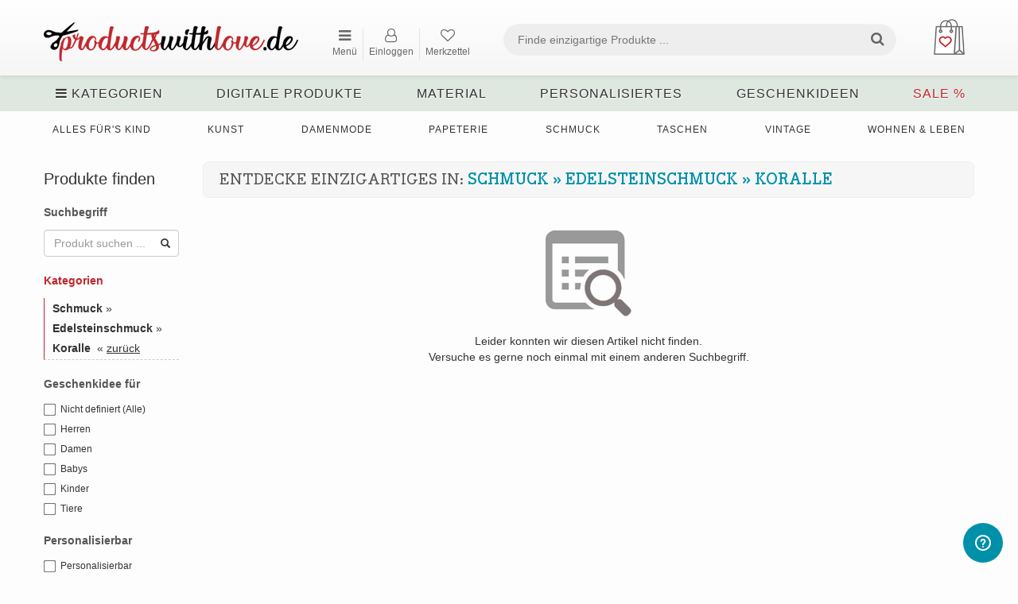

--- FILE ---
content_type: text/html; charset=UTF-8
request_url: https://www.productswithlove.de/category/schmuck_edelsteinschmuck_koralle
body_size: 28120
content:
<!DOCTYPE html>

<html dir="ltr" lang="de">

<head>

    <title>Entdecke Einzigartiges in: Schmuck » Edelsteinschmuck » Koralle - productswithlove.de</title>   
    <meta charset="utf-8">
<meta name="robots" content="index, follow">
<meta name="keywords" content="productswithlove, products with love, handgemachtes, individuelles, personalisiertes, handarbeiten, handmade, diy, geschenke, einzelstücke">
<meta name="publisher" content="productswithlove.de">
<meta name="description" content="Handgefertigte Produkte, Geschenke, DIY Material, Stickdateien - Entdecke Einzigartiges in: Schmuck » Edelsteinschmuck » Koralle">
<meta name="viewport" content="width=device-width, initial-scale=1.0">
<meta http-equiv="X-UA-Compatible" content="IE=edge">

    <!--[if lt IE 9]> <script type="text/javascript" src="/js/html5shiv.min.js"></script><![endif]-->
<link href="/css/bootstrap.min.css" rel="stylesheet" type="text/css">
<link href="/css/custom-theme/jquery-ui-1.10.0.custom.css" media="screen" rel="stylesheet" type="text/css">
<!--[if lt IE 9]><link href="/css/custom-theme/jquery.ui.1.10.0.ie.css" rel="stylesheet" type="text/css"><![endif]-->
<link href="/css/font-awesome.min.css" media="screen" rel="stylesheet" type="text/css">
<link href="/js/slick/slick.css" rel="stylesheet" type="text/css">
<link href="/js/slick/slick-theme.css" rel="stylesheet" type="text/css">
<link href="/js/magnific-popup/magnific-popup.css" rel="stylesheet" type="text/css">
<link href="/css/style.global.css" rel="stylesheet" type="text/css">
<!--[if lt IE 9]><link href="/css/style.ie.css" media="all" rel="stylesheet" type="text/css"><![endif]-->
<link href="/css/responsive.css" rel="stylesheet" type="text/css">
<link href="/css/mods.css" rel="stylesheet" type="text/css">
<link href="/img/favicon.ico" rel="shortcut icon" type="image/vnd.microsoft.icon">
<script type="text/javascript" src="/js/jquery.min.js"></script>
<script type="text/javascript" src="/js/jquery-migrate-3.0.0.min.js"></script>
<link href="/js/typeahead/autocomplete.css" media="all" rel="stylesheet" type="text/css">
<script src="/js/feather.min.js" type="text/javascript"></script>
<link href="/themes/standard/css/style.css?v=September 18 2025 15:26:55." media="all" rel="stylesheet" type="text/css">
<link href="/themes/standard/css/navigation.css" media="all" rel="stylesheet" type="text/css">
<link href="/css/mods.css?v=January 09 2026 13:15:05." media="all" rel="stylesheet" type="text/css">
<link href="/css/responsive.css?v=January 08 2026 18:43:45." media="all" rel="stylesheet" type="text/css">
<link href="/fonts/BodoniEgyptianPro/stylesheet.css" media="all" rel="stylesheet" type="text/css">
<link href="/themes/standard/css/responsive1200.css?v=August 22 2025 07:35:07." media="all" rel="stylesheet" type="text/css">
<link href="/img/favicon/favicon.ico" rel="shortcut icon" type="image/vnd.microsoft.icon">
<link rel="apple-touch-icon" sizes="180x180" href="/img/favicon/apple-touch-icon.png">
<link rel="icon" type="image/png" sizes="32x32" href="img/favicon/favicon-32x32.png">
<link rel="icon" type="image/png" sizes="16x16" href="img/favicon/favicon-16x16.png"></head>

<body>

<div class="nav-full-width"></div>

<!--container fluid -->
<div class="container">

    <!-- desktop & mobile headers -->
    <div id="desktop-navigation" class="hidden-xs">
    <div class="navbar-fixed-top navbar-style">
        <div class="container">
            <!-- logo left -->
            <div class="logo">
                <a href="https://www.productswithlove.de/">
                    <img src="/uploads/pwl_website_logo-163455131291.png"
                         alt="productswithlove.de - Marktplatz für Handgemachtes">
                </a>
            </div>
            <!-- end logo left -->

            <!-- header content -->
            <div class="header-content">
                <!-- horizontal menu -->
                <div class="left-navbar">
                    <div class="loggedinuser">
                        <small>
                            &nbsp;
                                                    </small>
                    </div>

                    <ul style="display: flex; white-space: nowrap;" class="nav navbar-nav">
                        <!-- START | NAVBAR POPUP MENU -->
                        <li>
                            <a style="text-align:center;" id="nav-browse" href="#"
                               alt="Kategorien, Shops, Verkaufen, Anmelden"
                               title="Kategorien, Shops, Verkaufen, Anmelden"><i class="fa fa-bars"></i>
                                <p style="font-size: 12px;">Menü</p></a>
                        </li>
                        <ul id="nav-browse-content">
                                                                                                <div >
                                        <a href="https://www.productswithlove.de/categories"
                                           title="Kategorien durchsuchen">
                                            Kategorien durchsuchen                                        </a>
                                    </div>
                                                                                                                                <div >
                                        <a href="https://www.productswithlove.de/all-stores"
                                           title="Shops entdecken">
                                            Shops entdecken                                        </a>
                                    </div>
                                                                                                                                                                                                                                                        <div >
                                        <a href="https://www.productswithlove.de/sell"
                                           title="Produkt verkaufen">
                                            Produkt verkaufen                                        </a>
                                    </div>
                                                                                                                                                                                            <div >
                                        <a href="https://www.productswithlove.de/site-fees"
                                           title="Verkäufer:in werden">
                                            Verkäufer:in werden                                        </a>
                                    </div>
                                                                                                                        <div>
                                    <a                                             href="https://www.productswithlove.de/register"
                                            alt="Jetzt anmelden"
                                            title="Jetzt anmelden">Jetzt anmelden</a>
                                </div>
                                                    </ul>
                        <!-- START | NAVBAR POPUP MENU -->
                                                    <!--
                            <li>
                                <a style="text-align:center;" href="" alt="" title=""><i class="fa fa-tags nav-icon"></i><p style="font-size: 12px;">Verkaufen</p></a>
                            </li>
                            -->
                            <li>
                                <a style="text-align:center;" class="dialog-box"
                                   href="https://www.productswithlove.de/members/user/login-modal"
                                   alt="Einloggen" title="Einloggen"><i
                                            class="fa fa-user-o nav-icon"></i>
                                    <p style="font-size: 12px;">Einloggen</p></a>
                            </li>
                                                <li>
                            <a style="text-align:center;"
                               href="https://www.productswithlove.de/wishlist"
                               alt="Mein Merkzettel"
                               title="Mein Merkzettel">
                                <i class="fa fa-heart-o nav-icon"></i>
                                <span class="watched-items">
                                                                    </span>
                                <p style="font-size: 12px;">Merkzettel</p>
                            </a>
                        </li>
                                                                    </ul>
                </div>

                <div class="navbar-div-right">
                    <!-- START | NAVBAR RIGHT -->
                    <ul class="nav navbar-nav navbar-right navbar-flex">
                        <div style="float:right;">
                                                            <li>
                                    <button class="cart-btn dropdown-toggle shopping-bag" data-toggle="dropdown">
                        <img class="cart-icon" src="/img/shopping-bag.png" title="Warenkorb ansehen" alt="Warenkorb ansehen">
                        <span class="cart-price" style="vertical-align: bottom"></span>
                        
                    </button>
                    <div class="shopping-cart-dropdown dropdown-menu">
                        
                    <div class="text-center">Dein Warenkorb ist leider noch leer.</div>
                    </div>                                </li>
                                                    </div>
                        <div class="input-field-flex">
                            <form id="form-header-search" class="form-inline form-header"
                                  action="https://www.productswithlove.de/search" method="get">
                                <div class="search-width form-group">
                                    <!-- Mod: Beckmann | Input is required -->
                                    <input required pattern=".*\S+.*" id="basic-search" type="text" name="keywords"
                                           class="search-input input-search"
                                           value=""
                                           placeholder="Finde einzigartige Produkte ..."
                                           oninvalid="this.setCustomValidity('Welches Produkt suchst Du?')"
                                           oninput="this.setCustomValidity('')">
                                </div>
                                <button type="submit" class="search-button btn search-btn"><i
                                            class="fa fa-search search-icon"></i></button>
                            </form>
                        </div>
                    </ul>
                    <!-- END | NAVBAR RIGHT -->
                </div>
            </div>
        </div>
    </div>

    <div class="clearfix"></div>

    <!-- search bar -->
    <div class="search-bar">

        <!-- browse menu -->
        <div class="browse-menu">
            <a id="browse-btn" href="#" alt="Kategorien anzeigen">
                <div><i class="fa fa-bars"></i> Kategorien</div>
            </a>
        </div>

        <ul id="browse-content">
            <li>
                <div class="category-icon">
                    <img src="/img/alle_kategorien.png" alt="Alle Kategorien"
                         title="Alle Kategorien inkl. Unterkategorien ansehen">
                </div>
                <div class="category-icon">
                    <a href="https://www.productswithlove.de/categories"
                       title="Alle Kategorien inkl. Unterkategorien ansehen">
                        Alle Kategorien
                    </a>
                </div>
            </li>
                                <li>
                                                    <div class="category-icon">
                                <img src="/uploads/cache/accessoires-156613241119-30x30-crop.png"
                                     alt="Accessoires"
                                     title="Handgemachte und personalisierte Accessoires">
                            </div>
                                                <div class="category-icon">
                            <a href="https://www.productswithlove.de/category/accessoires">
                                Accessoires                            </a>

                                                    </div>
                    </li>
                                                <li>
                                                    <div class="category-icon">
                                <img src="/uploads/cache/anlaesse_feste-156613252636-30x30-crop.png"
                                     alt="Anlässe & Feste"
                                     title="Handgemachte Deko für alle Anlässe und Feste">
                            </div>
                                                <div class="category-icon">
                            <a href="https://www.productswithlove.de/category/anlaesse-und-feste">
                                Anlässe & Feste                            </a>

                                                    </div>
                    </li>
                                                <li>
                                                    <div class="category-icon">
                                <img src="/uploads/cache/baby-156612579458-30x30-crop.png"
                                     alt="Alles für's Baby"
                                     title="Handgemachte und personalisierte Geschenke für das Baby">
                            </div>
                                                <div class="category-icon">
                            <a href="https://www.productswithlove.de/category/alles-fuers-baby">
                                Alles für's Baby                            </a>

                                                    </div>
                    </li>
                                                <li>
                                                    <div class="category-icon">
                                <img src="/uploads/cache/delikatessen-166741410049-30x30-crop.png"
                                     alt="Delikatessen"
                                     title="Selbstgemachte Geschenke aus der Küche">
                            </div>
                                                <div class="category-icon">
                            <a href="https://www.productswithlove.de/category/delikatessen">
                                Delikatessen                            </a>

                                                    </div>
                    </li>
                                                <li>
                                                    <div class="category-icon">
                                <img src="/uploads/cache/digitale_produkte-167379522425-30x30-crop.png"
                                     alt="Digitale Produkte"
                                     title="Stickdateien, Plotterdateien, Schnittmuster, Anleitungen & E-Books">
                            </div>
                                                <div class="category-icon">
                            <a href="https://www.productswithlove.de/category/digitale-produkte">
                                Digitale Produkte                            </a>

                                                    </div>
                    </li>
                                                <li>
                                                    <div class="category-icon">
                                <img src="/uploads/cache/fachliteratur-156612928391-30x30-crop.png"
                                     alt="Fachliteratur"
                                     title="DIY Magazine und Handmade Bücher für Kreative">
                            </div>
                                                <div class="category-icon">
                            <a href="https://www.productswithlove.de/category/fachliteratur">
                                Fachliteratur                            </a>

                                                    </div>
                    </li>
                                                <li>
                                                    <div class="category-icon">
                                <img src="/uploads/cache/kinder-156612854398-30x30-crop.png"
                                     alt="Alles für's Kind"
                                     title="Handgemachtes und Personalisiertes für Kinder">
                            </div>
                                                <div class="category-icon">
                            <a href="https://www.productswithlove.de/category/alles-fuers-kind">
                                Alles für's Kind                            </a>

                                                    </div>
                    </li>
                                                <li>
                                                    <div class="category-icon">
                                <img src="/uploads/cache/kunst-156612934477-30x30-crop.png"
                                     alt="Kunst"
                                     title="Kunst, Drucke und Handgemaltes für Dein Zuhause">
                            </div>
                                                <div class="category-icon">
                            <a href="https://www.productswithlove.de/category/kunst">
                                Kunst                            </a>

                                                    </div>
                    </li>
                                                <li>
                                                    <div class="category-icon">
                                <img src="/uploads/cache/kurse_dienstleistungen-156613213203-30x30-crop.png"
                                     alt="Kurse & Dienstleistungen"
                                     title="Nähkurse und DIY Workshops für Kreative">
                            </div>
                                                <div class="category-icon">
                            <a href="https://www.productswithlove.de/category/kurse-und-dienstleistungen">
                                Kurse & Dienstleistungen                            </a>

                                                    </div>
                    </li>
                                                <li>
                                                    <div class="category-icon">
                                <img src="/uploads/cache/maenner-156612908189-30x30-crop.png"
                                     alt="Herrenmode"
                                     title="Handgemachte und personalisierte Geschenke für Männer">
                            </div>
                                                <div class="category-icon">
                            <a href="https://www.productswithlove.de/category/herrenmode1111">
                                Herrenmode                            </a>

                                                    </div>
                    </li>
                                                <li>
                                                    <div class="category-icon">
                                <img src="/uploads/cache/material-156613267152-30x30-crop.png"
                                     alt="Material"
                                     title="DIY Material und Bastelbedarf für dein Handmade-Projekt">
                            </div>
                                                <div class="category-icon">
                            <a href="https://www.productswithlove.de/category/material">
                                Material                            </a>

                                                    </div>
                    </li>
                                                <li>
                                                    <div class="category-icon">
                                <img src="/uploads/cache/mode-156612686677-30x30-crop.png"
                                     alt="Damenmode"
                                     title="Handgemachte und individuelle Mode und Kleidung">
                            </div>
                                                <div class="category-icon">
                            <a href="https://www.productswithlove.de/category/damenmode">
                                Damenmode                            </a>

                                                    </div>
                    </li>
                                                <li>
                                                    <div class="category-icon">
                                <img src="/uploads/cache/papier_schreibwaren-156612703703-30x30-crop.png"
                                     alt="Papeterie"
                                     title="Handgemachte und personalisierte Schreibwaren">
                            </div>
                                                <div class="category-icon">
                            <a href="https://www.productswithlove.de/category/papeterie">
                                Papeterie                            </a>

                                                    </div>
                    </li>
                                                <li>
                                                    <div class="category-icon">
                                <img src="/uploads/cache/praesentation_ordnung-156613139617-30x30-crop.png"
                                     alt="Präsentation & Ordnung"
                                     title="Körbe, Boxen, Kästchen und Utensilos für dein Material">
                            </div>
                                                <div class="category-icon">
                            <a href="https://www.productswithlove.de/category/praesentation-und-ordnung">
                                Präsentation & Ordnung                            </a>

                                                    </div>
                    </li>
                                                <li>
                                                    <div class="category-icon">
                                <img src="/uploads/cache/schmuck-156613733370-30x30-crop.png"
                                     alt="Schmuck"
                                     title="Handgemachter, personalisierter Schmuck für Mann & Frau">
                            </div>
                                                <div class="category-icon">
                            <a href="https://www.productswithlove.de/category/schmuck">
                                Schmuck                            </a>

                                                    </div>
                    </li>
                                                <li>
                                                    <div class="category-icon">
                                <img src="/uploads/cache/taschen-156613426410-30x30-crop.png"
                                     alt="Taschen"
                                     title="Handgemachte & individuelle Taschen, Rucksäcke & Beutel">
                            </div>
                                                <div class="category-icon">
                            <a href="https://www.productswithlove.de/category/taschen">
                                Taschen                            </a>

                                                    </div>
                    </li>
                                                <li>
                                                    <div class="category-icon">
                                <img src="/uploads/cache/tierbedarf-156612610148-30x30-crop.png"
                                     alt="Tierbedarf"
                                     title="Handgemachte und personalisierte Produkte für Tiere">
                            </div>
                                                <div class="category-icon">
                            <a href="https://www.productswithlove.de/category/tierbedarf">
                                Tierbedarf                            </a>

                                                    </div>
                    </li>
                                                <li>
                                                    <div class="category-icon">
                                <img src="/uploads/cache/vintage-156613168819-30x30-crop.png"
                                     alt="Vintage"
                                     title="Vintage Unikate, Raritäten, Upcycling und Shabby Chic">
                            </div>
                                                <div class="category-icon">
                            <a href="https://www.productswithlove.de/category/vintage">
                                Vintage                            </a>

                                                    </div>
                    </li>
                                                <li>
                                                    <div class="category-icon">
                                <img src="/uploads/cache/wohnen_leben-156612655206-30x30-crop.png"
                                     alt="Wohnen & Leben"
                                     title="Handgemachtes & Individuelles für ein schönes Zuhause">
                            </div>
                                                <div class="category-icon">
                            <a href="https://www.productswithlove.de/category/wohnen-und-leben">
                                Wohnen & Leben                            </a>

                                                    </div>
                    </li>
                                                <li>
                                                    <div class="category-icon">
                                <img src="/uploads/cache/sonstiges-156613483093-30x30-crop.png"
                                     alt="Weitere Handarbeiten"
                                     title="Sonstige, seltene Handmade Produkte für kreative Köpfe">
                            </div>
                                                <div class="category-icon">
                            <a href="https://www.productswithlove.de/category/weitere-handarbeiten">
                                Weitere Handarbeiten                            </a>

                                                    </div>
                    </li>
                                        <li>
                <div class="category-icon">
                    <img src="/img/sale.png" alt="SALE. Reduzierte Produkte.">
                </div>
                <div class="category-icon">
                    <a class="pwl-red" href="https://www.productswithlove.de/sale">
                        SALE
                    </a>
                </div>
            </li>
        </ul>
        <!-- end browse menu -->

        
                <div class="fs-dropdown">
                    <div class="browse-menu">
                        <a href="https://www.productswithlove.de/category/digitale-produkte" class="category-has-children"
                           data-category-id="24837">
                            Digitale Produkte                                                    </a>
                    </div>
                    <div class="dropdown-menu fs-dropdown-menu">
                        <div class="row">
                                                            <div>
                                    <div class="masonry-layout">
                                                                                        <div class="masonry-layout__panel">
                                                    <div class="subcategory-header">
                                                        <a href="https://www.productswithlove.de/category/digitale-produkte_anleitungen-und-e-books">
                                                            Anleitungen & E-Books                                                                                                                    </a>
                                                    </div>

                                                                                                            <div class="subcategories">
                                                                                                                                <div>
                                                                        <a href="https://www.productswithlove.de/category/digitale-produkte_anleitungen-und-e-books_basteln">
                                                                            Basteln                                                                                                                                                    </a>
                                                                    </div>
                                                                                                                                    <div>
                                                                        <a href="https://www.productswithlove.de/category/digitale-produkte_anleitungen-und-e-books_haekeln">
                                                                            Häkeln                                                                                                                                                    </a>
                                                                    </div>
                                                                                                                                    <div>
                                                                        <a href="https://www.productswithlove.de/category/digitale-produkte_anleitungen-und-e-books_plotten">
                                                                            Plotten                                                                                                                                                    </a>
                                                                    </div>
                                                                                                                        </div>
                                                                                                    </div>
                                                                                                <div class="masonry-layout__panel">
                                                    <div class="subcategory-header">
                                                        <a href="https://www.productswithlove.de/category/digitale-produkte_pinsel-fuer-zeichenprogramme">
                                                            Pinsel für Zeichenprogramme                                                                                                                    </a>
                                                    </div>

                                                                                                    </div>
                                                                                                <div class="masonry-layout__panel">
                                                    <div class="subcategory-header">
                                                        <a href="https://www.productswithlove.de/category/digitale-produkte_plotterdateien">
                                                            Plotterdateien                                                                                                                    </a>
                                                    </div>

                                                                                                            <div class="subcategories">
                                                                                                                                <div>
                                                                        <a href="https://www.productswithlove.de/category/digitale-produkte_plotterdateien_anlaesse-und-feste">
                                                                            Anlässe & Feste                                                                                                                                                    </a>
                                                                    </div>
                                                                                                                                    <div>
                                                                        <a href="https://www.productswithlove.de/category/digitale-produkte_plotterdateien_blumen">
                                                                            Blumen                                                                                                                                                    </a>
                                                                    </div>
                                                                                                                                    <div>
                                                                        <a href="https://www.productswithlove.de/category/digitale-produkte_plotterdateien_buchstaben">
                                                                            Buchstaben                                                                                                                                                    </a>
                                                                    </div>
                                                                                                                                    <div>
                                                                        <a href="https://www.productswithlove.de/category/digitale-produkte_plotterdateien_fantasy">
                                                                            Fantasy                                                                                                                                                    </a>
                                                                    </div>
                                                                                                                                    <div>
                                                                        <a href="https://www.productswithlove.de/category/digitale-produkte_plotterdateien_maritim">
                                                                            Maritim                                                                                                                                                    </a>
                                                                    </div>
                                                                                                                                    <div>
                                                                        <a href="https://www.productswithlove.de/category/digitale-produkte_plotterdateien_sprueche">
                                                                            Sprüche                                                                                                                                                    </a>
                                                                    </div>
                                                                                                                                    <div>
                                                                        <a href="https://www.productswithlove.de/category/digitale-produkte_plotterdateien_tiere">
                                                                            Tiere                                                                                                                                                    </a>
                                                                    </div>
                                                                                                                                    <div>
                                                                        <a href="https://www.productswithlove.de/category/digitale-produkte_plotterdateien_zahlen">
                                                                            Zahlen                                                                                                                                                    </a>
                                                                    </div>
                                                                                                                                    <div>
                                                                        <a href="https://www.productswithlove.de/category/digitale-produkte_plotterdateien_sonstige-plotterdateien">
                                                                            Sonstige Plotterdateien                                                                                                                                                    </a>
                                                                    </div>
                                                                                                                        </div>
                                                                                                    </div>
                                                                                                <div class="masonry-layout__panel">
                                                    <div class="subcategory-header">
                                                        <a href="https://www.productswithlove.de/category/digitale-produkte_schnittmuster">
                                                            Schnittmuster                                                                                                                    </a>
                                                    </div>

                                                                                                            <div class="subcategories">
                                                                                                                                <div>
                                                                        <a href="https://www.productswithlove.de/category/digitale-produkte_schnittmuster_weitere-schnittmuster">
                                                                            Weitere Schnittmuster                                                                                                                                                    </a>
                                                                    </div>
                                                                                                                        </div>
                                                                                                    </div>
                                                                                                <div class="masonry-layout__panel">
                                                    <div class="subcategory-header">
                                                        <a href="https://www.productswithlove.de/category/digitale-produkte_stickdateien">
                                                            Stickdateien                                                                                                                    </a>
                                                    </div>

                                                                                                            <div class="subcategories">
                                                                                                                                <div>
                                                                        <a href="https://www.productswithlove.de/category/digitale-produkte_stickdateien_anlaesse-und-feste">
                                                                            Anlässe & Feste                                                                                                                                                    </a>
                                                                    </div>
                                                                                                                                    <div>
                                                                        <a href="https://www.productswithlove.de/category/digitale-produkte_stickdateien_blumen">
                                                                            Blumen                                                                                                                                                    </a>
                                                                    </div>
                                                                                                                                    <div>
                                                                        <a href="https://www.productswithlove.de/category/digitale-produkte_stickdateien_buchstaben">
                                                                            Buchstaben                                                                                                                                                    </a>
                                                                    </div>
                                                                                                                                    <div>
                                                                        <a href="https://www.productswithlove.de/category/digitale-produkte_stickdateien_fahrzeuge">
                                                                            Fahrzeuge                                                                                                                                                    </a>
                                                                    </div>
                                                                                                                                    <div>
                                                                        <a href="https://www.productswithlove.de/category/digitale-produkte_stickdateien_fantasy">
                                                                            Fantasy                                                                                                                                                    </a>
                                                                    </div>
                                                                                                                                    <div>
                                                                        <a href="https://www.productswithlove.de/category/digitale-produkte_stickdateien_maritim">
                                                                            Maritim                                                                                                                                                    </a>
                                                                    </div>
                                                                                                                                    <div>
                                                                        <a href="https://www.productswithlove.de/category/digitale-produkte_stickdateien_sport">
                                                                            Sport                                                                                                                                                    </a>
                                                                    </div>
                                                                                                                                    <div>
                                                                        <a href="https://www.productswithlove.de/category/digitale-produkte_stickdateien_sprueche">
                                                                            Sprüche                                                                                                                                                    </a>
                                                                    </div>
                                                                                                                                    <div>
                                                                        <a href="https://www.productswithlove.de/category/digitale-produkte_stickdateien_sternzeichen">
                                                                            Sternzeichen                                                                                                                                                    </a>
                                                                    </div>
                                                                                                                                    <div>
                                                                        <a href="https://www.productswithlove.de/category/digitale-produkte_stickdateien_tiere">
                                                                            Tiere                                                                                                                                                    </a>
                                                                    </div>
                                                                                                                                    <div>
                                                                        <a href="https://www.productswithlove.de/category/digitale-produkte_stickdateien_zahlen">
                                                                            Zahlen                                                                                                                                                    </a>
                                                                    </div>
                                                                                                                                    <div>
                                                                        <a href="https://www.productswithlove.de/category/digitale-produkte_stickdateien_sonstige-stickdateien">
                                                                            Sonstige Stickdateien                                                                                                                                                    </a>
                                                                    </div>
                                                                                                                        </div>
                                                                                                    </div>
                                                                                    </div>
                                </div>
                                                    </div>
                    </div>
                </div>
                
                <div class="fs-dropdown">
                    <div class="browse-menu">
                        <a href="https://www.productswithlove.de/category/material" class="category-has-children"
                           data-category-id="9783">
                            Material                                                    </a>
                    </div>
                    <div class="dropdown-menu fs-dropdown-menu">
                        <div class="row">
                                                            <div>
                                    <div class="masonry-layout">
                                                                                        <div class="masonry-layout__panel">
                                                    <div class="subcategory-header">
                                                        <a href="https://www.productswithlove.de/category/material_anleitungen">
                                                            Anleitungen                                                                                                                    </a>
                                                    </div>

                                                                                                            <div class="subcategories">
                                                                                                                                <div>
                                                                        <a href="https://www.productswithlove.de/category/material_anleitungen_haekelanleitungen">
                                                                            Häkelanleitungen                                                                                                                                                    </a>
                                                                    </div>
                                                                                                                                    <div>
                                                                        <a href="https://www.productswithlove.de/category/material_anleitungen_naehanleitungen-kind">
                                                                            Nähanleitungen Kind                                                                                                                                                    </a>
                                                                    </div>
                                                                                                                        </div>
                                                                                                    </div>
                                                                                                <div class="masonry-layout__panel">
                                                    <div class="subcategory-header">
                                                        <a href="https://www.productswithlove.de/category/material_applikationen">
                                                            Applikationen                                                                                                                    </a>
                                                    </div>

                                                                                                            <div class="subcategories">
                                                                                                                                <div>
                                                                        <a href="https://www.productswithlove.de/category/material_applikationen_aufnaeher">
                                                                            Aufnäher                                                                                                                                                    </a>
                                                                    </div>
                                                                                                                                    <div>
                                                                        <a href="https://www.productswithlove.de/category/material_applikationen_buegelbilder">
                                                                            Bügelbilder                                                                                                                                                    </a>
                                                                    </div>
                                                                                                                        </div>
                                                                                                    </div>
                                                                                                <div class="masonry-layout__panel">
                                                    <div class="subcategory-header">
                                                        <a href="https://www.productswithlove.de/category/material_bastelbedarf">
                                                            Bastelbedarf                                                                                                                    </a>
                                                    </div>

                                                                                                            <div class="subcategories">
                                                                                                                                <div>
                                                                        <a href="https://www.productswithlove.de/category/material_bastelbedarf_bastelset">
                                                                            Bastelset                                                                                                                                                    </a>
                                                                    </div>
                                                                                                                                    <div>
                                                                        <a href="https://www.productswithlove.de/category/material_bastelbedarf_faltblaetter">
                                                                            Faltblätter                                                                                                                                                    </a>
                                                                    </div>
                                                                                                                                    <div>
                                                                        <a href="https://www.productswithlove.de/category/material_bastelbedarf_klebstoff">
                                                                            Klebstoff                                                                                                                                                    </a>
                                                                    </div>
                                                                                                                                    <div>
                                                                        <a href="https://www.productswithlove.de/category/material_bastelbedarf_papierboegen">
                                                                            Papierbögen                                                                                                                                                    </a>
                                                                    </div>
                                                                                                                                    <div>
                                                                        <a href="https://www.productswithlove.de/category/material_bastelbedarf_schablonen">
                                                                            Schablonen                                                                                                                                                    </a>
                                                                    </div>
                                                                                                                                    <div>
                                                                        <a href="https://www.productswithlove.de/category/material_bastelbedarf_scrapbooking">
                                                                            Scrapbooking                                                                                                                                                    </a>
                                                                    </div>
                                                                                                                                    <div>
                                                                        <a href="https://www.productswithlove.de/category/material_bastelbedarf_stempel">
                                                                            Stempel                                                                                                                                                    </a>
                                                                    </div>
                                                                                                                                    <div>
                                                                        <a href="https://www.productswithlove.de/category/material_bastelbedarf_stempelkissen">
                                                                            Stempelkissen                                                                                                                                                    </a>
                                                                    </div>
                                                                                                                                    <div>
                                                                        <a href="https://www.productswithlove.de/category/material_bastelbedarf_weiteres">
                                                                            Weiteres                                                                                                                                                    </a>
                                                                    </div>
                                                                                                                        </div>
                                                                                                    </div>
                                                                                                <div class="masonry-layout__panel">
                                                    <div class="subcategory-header">
                                                        <a href="https://www.productswithlove.de/category/material_bastelstoffe">
                                                            Bastelstoffe                                                                                                                    </a>
                                                    </div>

                                                                                                            <div class="subcategories">
                                                                                                                                <div>
                                                                        <a href="https://www.productswithlove.de/category/material_bastelstoffe_filz-und-filzplatten">
                                                                            Filz & Filzplatten                                                                                                                                                    </a>
                                                                    </div>
                                                                                                                                    <div>
                                                                        <a href="https://www.productswithlove.de/category/material_bastelstoffe_tuell-und-organza">
                                                                            Tüll & Organza                                                                                                                                                    </a>
                                                                    </div>
                                                                                                                        </div>
                                                                                                    </div>
                                                                                                <div class="masonry-layout__panel">
                                                    <div class="subcategory-header">
                                                        <a href="https://www.productswithlove.de/category/material_borten-und-baender">
                                                            Borten & Bänder                                                                                                                    </a>
                                                    </div>

                                                                                                            <div class="subcategories">
                                                                                                                                <div>
                                                                        <a href="https://www.productswithlove.de/category/material_borten-und-baender_elastik-und-gummiband">
                                                                            Elastik- & Gummiband                                                                                                                                                    </a>
                                                                    </div>
                                                                                                                                    <div>
                                                                        <a href="https://www.productswithlove.de/category/material_borten-und-baender_gurtband">
                                                                            Gurtband                                                                                                                                                    </a>
                                                                    </div>
                                                                                                                                    <div>
                                                                        <a href="https://www.productswithlove.de/category/material_borten-und-baender_kordeln">
                                                                            Kordeln                                                                                                                                                    </a>
                                                                    </div>
                                                                                                                                    <div>
                                                                        <a href="https://www.productswithlove.de/category/material_borten-und-baender_paspelband">
                                                                            Paspelband                                                                                                                                                    </a>
                                                                    </div>
                                                                                                                                    <div>
                                                                        <a href="https://www.productswithlove.de/category/material_borten-und-baender_quastenborte-und-fransenband">
                                                                            Quastenborte & Fransenband                                                                                                                                                    </a>
                                                                    </div>
                                                                                                                                    <div>
                                                                        <a href="https://www.productswithlove.de/category/material_borten-und-baender_satinband">
                                                                            Satinband                                                                                                                                                    </a>
                                                                    </div>
                                                                                                                                    <div>
                                                                        <a href="https://www.productswithlove.de/category/material_borten-und-baender_schraegband">
                                                                            Schrägband                                                                                                                                                    </a>
                                                                    </div>
                                                                                                                                    <div>
                                                                        <a href="https://www.productswithlove.de/category/material_borten-und-baender_webband">
                                                                            Webband                                                                                                                                                    </a>
                                                                    </div>
                                                                                                                                    <div>
                                                                        <a href="https://www.productswithlove.de/category/material_borten-und-baender_weiteres">
                                                                            Weiteres                                                                                                                                                    </a>
                                                                    </div>
                                                                                                                                    <div>
                                                                        <a href="https://www.productswithlove.de/category/material_borten-und-baender_zackenlitzen">
                                                                            Zackenlitzen                                                                                                                                                    </a>
                                                                    </div>
                                                                                                                        </div>
                                                                                                    </div>
                                                                                                <div class="masonry-layout__panel">
                                                    <div class="subcategory-header">
                                                        <a href="https://www.productswithlove.de/category/material_floristikbedarf">
                                                            Floristikbedarf                                                                                                                    </a>
                                                    </div>

                                                                                                            <div class="subcategories">
                                                                                                                                <div>
                                                                        <a href="https://www.productswithlove.de/category/material_floristikbedarf_draht">
                                                                            Draht                                                                                                                                                    </a>
                                                                    </div>
                                                                                                                        </div>
                                                                                                    </div>
                                                                                                <div class="masonry-layout__panel">
                                                    <div class="subcategory-header">
                                                        <a href="https://www.productswithlove.de/category/material_knoepfe">
                                                            Knöpfe                                                                                                                    </a>
                                                    </div>

                                                                                                            <div class="subcategories">
                                                                                                                                <div>
                                                                        <a href="https://www.productswithlove.de/category/material_knoepfe_druckknoepfe">
                                                                            Druckknöpfe                                                                                                                                                    </a>
                                                                    </div>
                                                                                                                                    <div>
                                                                        <a href="https://www.productswithlove.de/category/material_knoepfe_weiteres">
                                                                            Weiteres                                                                                                                                                    </a>
                                                                    </div>
                                                                                                                        </div>
                                                                                                    </div>
                                                                                                <div class="masonry-layout__panel">
                                                    <div class="subcategory-header">
                                                        <a href="https://www.productswithlove.de/category/material_kuenstlerbedarf">
                                                            Künstlerbedarf                                                                                                                    </a>
                                                    </div>

                                                                                                            <div class="subcategories">
                                                                                                                                <div>
                                                                        <a href="https://www.productswithlove.de/category/material_kuenstlerbedarf_kreide">
                                                                            Kreide                                                                                                                                                    </a>
                                                                    </div>
                                                                                                                                    <div>
                                                                        <a href="https://www.productswithlove.de/category/material_kuenstlerbedarf_pinsel">
                                                                            Pinsel                                                                                                                                                    </a>
                                                                    </div>
                                                                                                                                    <div>
                                                                        <a href="https://www.productswithlove.de/category/material_kuenstlerbedarf_weiteres">
                                                                            Weiteres                                                                                                                                                    </a>
                                                                    </div>
                                                                                                                                    <div>
                                                                        <a href="https://www.productswithlove.de/category/material_kuenstlerbedarf_zeichenmaterial">
                                                                            Zeichenmaterial                                                                                                                                                    </a>
                                                                    </div>
                                                                                                                        </div>
                                                                                                    </div>
                                                                                                <div class="masonry-layout__panel">
                                                    <div class="subcategory-header">
                                                        <a href="https://www.productswithlove.de/category/material_kurzwaren-und-naehzubehoer">
                                                            Kurzwaren & Nähzubehör                                                                                                                    </a>
                                                    </div>

                                                                                                            <div class="subcategories">
                                                                                                                                <div>
                                                                        <a href="https://www.productswithlove.de/category/material_kurzwaren-und-naehzubehoer_etiketten">
                                                                            Etiketten                                                                                                                                                    </a>
                                                                    </div>
                                                                                                                                    <div>
                                                                        <a href="https://www.productswithlove.de/category/material_kurzwaren-und-naehzubehoer_filznadeln">
                                                                            Filznadeln                                                                                                                                                    </a>
                                                                    </div>
                                                                                                                                    <div>
                                                                        <a href="https://www.productswithlove.de/category/material_kurzwaren-und-naehzubehoer_guertelschnallen">
                                                                            Gürtelschnallen                                                                                                                                                    </a>
                                                                    </div>
                                                                                                                                    <div>
                                                                        <a href="https://www.productswithlove.de/category/material_kurzwaren-und-naehzubehoer_haekelnadeln">
                                                                            Häkelnadeln                                                                                                                                                    </a>
                                                                    </div>
                                                                                                                                    <div>
                                                                        <a href="https://www.productswithlove.de/category/material_kurzwaren-und-naehzubehoer_karabinerhaken">
                                                                            Karabinerhaken                                                                                                                                                    </a>
                                                                    </div>
                                                                                                                                    <div>
                                                                        <a href="https://www.productswithlove.de/category/material_kurzwaren-und-naehzubehoer_kordelstopper">
                                                                            Kordelstopper                                                                                                                                                    </a>
                                                                    </div>
                                                                                                                                    <div>
                                                                        <a href="https://www.productswithlove.de/category/material_kurzwaren-und-naehzubehoer_massbaender">
                                                                            Maßbänder                                                                                                                                                    </a>
                                                                    </div>
                                                                                                                                    <div>
                                                                        <a href="https://www.productswithlove.de/category/material_kurzwaren-und-naehzubehoer_naehnadeln">
                                                                            Nähnadeln                                                                                                                                                    </a>
                                                                    </div>
                                                                                                                                    <div>
                                                                        <a href="https://www.productswithlove.de/category/material_kurzwaren-und-naehzubehoer_oesen-und-nieten">
                                                                            Ösen & Nieten                                                                                                                                                    </a>
                                                                    </div>
                                                                                                                                    <div>
                                                                        <a href="https://www.productswithlove.de/category/material_kurzwaren-und-naehzubehoer_reissverschluesse">
                                                                            Reißverschlüsse                                                                                                                                                    </a>
                                                                    </div>
                                                                                                                                    <div>
                                                                        <a href="https://www.productswithlove.de/category/material_kurzwaren-und-naehzubehoer_rollschneider-und-scheren">
                                                                            Rollschneider & Scheren                                                                                                                                                    </a>
                                                                    </div>
                                                                                                                                    <div>
                                                                        <a href="https://www.productswithlove.de/category/material_kurzwaren-und-naehzubehoer_schluesselband-rohlinge">
                                                                            Schlüsselband-Rohlinge                                                                                                                                                    </a>
                                                                    </div>
                                                                                                                                    <div>
                                                                        <a href="https://www.productswithlove.de/category/material_kurzwaren-und-naehzubehoer_schluesselringe">
                                                                            Schlüsselringe                                                                                                                                                    </a>
                                                                    </div>
                                                                                                                                    <div>
                                                                        <a href="https://www.productswithlove.de/category/material_kurzwaren-und-naehzubehoer_schnallen-und-schliessen">
                                                                            Schnallen & Schließen                                                                                                                                                    </a>
                                                                    </div>
                                                                                                                                    <div>
                                                                        <a href="https://www.productswithlove.de/category/material_kurzwaren-und-naehzubehoer_stecknadeln">
                                                                            Stecknadeln                                                                                                                                                    </a>
                                                                    </div>
                                                                                                                                    <div>
                                                                        <a href="https://www.productswithlove.de/category/material_kurzwaren-und-naehzubehoer_sticknadeln">
                                                                            Sticknadeln                                                                                                                                                    </a>
                                                                    </div>
                                                                                                                                    <div>
                                                                        <a href="https://www.productswithlove.de/category/material_kurzwaren-und-naehzubehoer_stickrahmen">
                                                                            Stickrahmen                                                                                                                                                    </a>
                                                                    </div>
                                                                                                                                    <div>
                                                                        <a href="https://www.productswithlove.de/category/material_kurzwaren-und-naehzubehoer_stricknadeln">
                                                                            Stricknadeln                                                                                                                                                    </a>
                                                                    </div>
                                                                                                                                    <div>
                                                                        <a href="https://www.productswithlove.de/category/material_kurzwaren-und-naehzubehoer_taschenbuegel">
                                                                            Taschenbügel                                                                                                                                                    </a>
                                                                    </div>
                                                                                                                                    <div>
                                                                        <a href="https://www.productswithlove.de/category/material_kurzwaren-und-naehzubehoer_taschengriffe">
                                                                            Taschengriffe                                                                                                                                                    </a>
                                                                    </div>
                                                                                                                                    <div>
                                                                        <a href="https://www.productswithlove.de/category/material_kurzwaren-und-naehzubehoer_vliese-und-buegeleinlage">
                                                                            Vliese & Bügeleinlage                                                                                                                                                    </a>
                                                                    </div>
                                                                                                                                    <div>
                                                                        <a href="https://www.productswithlove.de/category/material_kurzwaren-und-naehzubehoer_volumenvlies-und-fuellwatte">
                                                                            Volumenvlies & Füllwatte                                                                                                                                                    </a>
                                                                    </div>
                                                                                                                                    <div>
                                                                        <a href="https://www.productswithlove.de/category/material_kurzwaren-und-naehzubehoer_weiteres">
                                                                            Weiteres                                                                                                                                                    </a>
                                                                    </div>
                                                                                                                        </div>
                                                                                                    </div>
                                                                                                <div class="masonry-layout__panel">
                                                    <div class="subcategory-header">
                                                        <a href="https://www.productswithlove.de/category/material_moebeltischlerbedarf">
                                                            Möbeltischlerbedarf                                                                                                                    </a>
                                                    </div>

                                                                                                            <div class="subcategories">
                                                                                                                                <div>
                                                                        <a href="https://www.productswithlove.de/category/material_moebeltischlerbedarf_beschlaege">
                                                                            Beschläge                                                                                                                                                    </a>
                                                                    </div>
                                                                                                                        </div>
                                                                                                    </div>
                                                                                                <div class="masonry-layout__panel">
                                                    <div class="subcategory-header">
                                                        <a href="https://www.productswithlove.de/category/material_perlen-und-steine">
                                                            Perlen & Steine                                                                                                                    </a>
                                                    </div>

                                                                                                            <div class="subcategories">
                                                                                                                                <div>
                                                                        <a href="https://www.productswithlove.de/category/material_perlen-und-steine_holzperlen">
                                                                            Holzperlen                                                                                                                                                    </a>
                                                                    </div>
                                                                                                                                    <div>
                                                                        <a href="https://www.productswithlove.de/category/material_perlen-und-steine_metallperlen">
                                                                            Metallperlen                                                                                                                                                    </a>
                                                                    </div>
                                                                                                                                    <div>
                                                                        <a href="https://www.productswithlove.de/category/material_perlen-und-steine_weiteres">
                                                                            Weiteres                                                                                                                                                    </a>
                                                                    </div>
                                                                                                                        </div>
                                                                                                    </div>
                                                                                                <div class="masonry-layout__panel">
                                                    <div class="subcategory-header">
                                                        <a href="https://www.productswithlove.de/category/material_schmuckanhaenger">
                                                            Schmuckanhänger                                                                                                                    </a>
                                                    </div>

                                                                                                            <div class="subcategories">
                                                                                                                                <div>
                                                                        <a href="https://www.productswithlove.de/category/material_schmuckanhaenger_anhaenger-blaetter">
                                                                            Anhänger Blätter                                                                                                                                                    </a>
                                                                    </div>
                                                                                                                                    <div>
                                                                        <a href="https://www.productswithlove.de/category/material_schmuckanhaenger_anhaenger-herz">
                                                                            Anhänger Herz                                                                                                                                                    </a>
                                                                    </div>
                                                                                                                                    <div>
                                                                        <a href="https://www.productswithlove.de/category/material_schmuckanhaenger_anhaenger-tiere">
                                                                            Anhänger Tiere                                                                                                                                                    </a>
                                                                    </div>
                                                                                                                                    <div>
                                                                        <a href="https://www.productswithlove.de/category/material_schmuckanhaenger_anhaenger-voegel">
                                                                            Anhänger Vögel                                                                                                                                                    </a>
                                                                    </div>
                                                                                                                                    <div>
                                                                        <a href="https://www.productswithlove.de/category/material_schmuckanhaenger_fassungen">
                                                                            Fassungen                                                                                                                                                    </a>
                                                                    </div>
                                                                                                                                    <div>
                                                                        <a href="https://www.productswithlove.de/category/material_schmuckanhaenger_weiteres">
                                                                            Weiteres                                                                                                                                                    </a>
                                                                    </div>
                                                                                                                        </div>
                                                                                                    </div>
                                                                                                <div class="masonry-layout__panel">
                                                    <div class="subcategory-header">
                                                        <a href="https://www.productswithlove.de/category/material_schmuckbaender-und-ketten">
                                                            Schmuckbänder & Ketten                                                                                                                    </a>
                                                    </div>

                                                                                                            <div class="subcategories">
                                                                                                                                <div>
                                                                        <a href="https://www.productswithlove.de/category/material_schmuckbaender-und-ketten_schmuckband">
                                                                            Schmuckband                                                                                                                                                    </a>
                                                                    </div>
                                                                                                                                    <div>
                                                                        <a href="https://www.productswithlove.de/category/material_schmuckbaender-und-ketten_schmuckdraht">
                                                                            Schmuckdraht                                                                                                                                                    </a>
                                                                    </div>
                                                                                                                        </div>
                                                                                                    </div>
                                                                                                <div class="masonry-layout__panel">
                                                    <div class="subcategory-header">
                                                        <a href="https://www.productswithlove.de/category/material_schmuckverschluesse-und-co">
                                                            Schmuckverschlüsse & Co.                                                                                                                    </a>
                                                    </div>

                                                                                                            <div class="subcategories">
                                                                                                                                <div>
                                                                        <a href="https://www.productswithlove.de/category/material_schmuckverschluesse-und-co_karabiner-und-federringe">
                                                                            Karabiner & Federringe                                                                                                                                                    </a>
                                                                    </div>
                                                                                                                                    <div>
                                                                        <a href="https://www.productswithlove.de/category/material_schmuckverschluesse-und-co_weiteres">
                                                                            Weiteres                                                                                                                                                    </a>
                                                                    </div>
                                                                                                                        </div>
                                                                                                    </div>
                                                                                                <div class="masonry-layout__panel">
                                                    <div class="subcategory-header">
                                                        <a href="https://www.productswithlove.de/category/material_stoffe-gemustert">
                                                            Stoffe gemustert                                                                                                                    </a>
                                                    </div>

                                                                                                            <div class="subcategories">
                                                                                                                                <div>
                                                                        <a href="https://www.productswithlove.de/category/material_stoffe-gemustert_bio-stoffe">
                                                                            Bio-Stoffe                                                                                                                                                    </a>
                                                                    </div>
                                                                                                                                    <div>
                                                                        <a href="https://www.productswithlove.de/category/material_stoffe-gemustert_designerstoffe-usa">
                                                                            Designerstoffe USA                                                                                                                                                    </a>
                                                                    </div>
                                                                                                                                    <div>
                                                                        <a href="https://www.productswithlove.de/category/material_stoffe-gemustert_kinderstoffe">
                                                                            Kinderstoffe                                                                                                                                                    </a>
                                                                    </div>
                                                                                                                                    <div>
                                                                        <a href="https://www.productswithlove.de/category/material_stoffe-gemustert_miederstoffe">
                                                                            Miederstoffe                                                                                                                                                    </a>
                                                                    </div>
                                                                                                                                    <div>
                                                                        <a href="https://www.productswithlove.de/category/material_stoffe-gemustert_stoff-autos">
                                                                            Stoff Autos                                                                                                                                                    </a>
                                                                    </div>
                                                                                                                                    <div>
                                                                        <a href="https://www.productswithlove.de/category/material_stoffe-gemustert_stoff-blumen">
                                                                            Stoff Blumen                                                                                                                                                    </a>
                                                                    </div>
                                                                                                                                    <div>
                                                                        <a href="https://www.productswithlove.de/category/material_stoffe-gemustert_stoff-elefanten">
                                                                            Stoff Elefanten                                                                                                                                                    </a>
                                                                    </div>
                                                                                                                                    <div>
                                                                        <a href="https://www.productswithlove.de/category/material_stoffe-gemustert_stoff-eulen">
                                                                            Stoff Eulen                                                                                                                                                    </a>
                                                                    </div>
                                                                                                                                    <div>
                                                                        <a href="https://www.productswithlove.de/category/material_stoffe-gemustert_stoff-grafische-muster">
                                                                            Stoff grafische Muster                                                                                                                                                    </a>
                                                                    </div>
                                                                                                                                    <div>
                                                                        <a href="https://www.productswithlove.de/category/material_stoffe-gemustert_stoff-herzen">
                                                                            Stoff Herzen                                                                                                                                                    </a>
                                                                    </div>
                                                                                                                                    <div>
                                                                        <a href="https://www.productswithlove.de/category/material_stoffe-gemustert_stoff-japanische-motive">
                                                                            Stoff japanische Motive                                                                                                                                                    </a>
                                                                    </div>
                                                                                                                                    <div>
                                                                        <a href="https://www.productswithlove.de/category/material_stoffe-gemustert_stoff-karo">
                                                                            Stoff Karo                                                                                                                                                    </a>
                                                                    </div>
                                                                                                                                    <div>
                                                                        <a href="https://www.productswithlove.de/category/material_stoffe-gemustert_stoff-obst-und-gemuese">
                                                                            Stoff Obst & Gemüse                                                                                                                                                    </a>
                                                                    </div>
                                                                                                                                    <div>
                                                                        <a href="https://www.productswithlove.de/category/material_stoffe-gemustert_stoff-ornamente">
                                                                            Stoff Ornamente                                                                                                                                                    </a>
                                                                    </div>
                                                                                                                                    <div>
                                                                        <a href="https://www.productswithlove.de/category/material_stoffe-gemustert_stoff-paisley">
                                                                            Stoff Paisley                                                                                                                                                    </a>
                                                                    </div>
                                                                                                                                    <div>
                                                                        <a href="https://www.productswithlove.de/category/material_stoffe-gemustert_stoff-punkte">
                                                                            Stoff Punkte                                                                                                                                                    </a>
                                                                    </div>
                                                                                                                                    <div>
                                                                        <a href="https://www.productswithlove.de/category/material_stoffe-gemustert_stoff-rehe">
                                                                            Stoff Rehe                                                                                                                                                    </a>
                                                                    </div>
                                                                                                                                    <div>
                                                                        <a href="https://www.productswithlove.de/category/material_stoffe-gemustert_stoff-retro">
                                                                            Stoff retro                                                                                                                                                    </a>
                                                                    </div>
                                                                                                                                    <div>
                                                                        <a href="https://www.productswithlove.de/category/material_stoffe-gemustert_stoff-rosen">
                                                                            Stoff Rosen                                                                                                                                                    </a>
                                                                    </div>
                                                                                                                                    <div>
                                                                        <a href="https://www.productswithlove.de/category/material_stoffe-gemustert_stoff-schmetterlinge">
                                                                            Stoff Schmetterlinge                                                                                                                                                    </a>
                                                                    </div>
                                                                                                                                    <div>
                                                                        <a href="https://www.productswithlove.de/category/material_stoffe-gemustert_stoff-sterne">
                                                                            Stoff Sterne                                                                                                                                                    </a>
                                                                    </div>
                                                                                                                                    <div>
                                                                        <a href="https://www.productswithlove.de/category/material_stoffe-gemustert_stoff-streifen">
                                                                            Stoff Streifen                                                                                                                                                    </a>
                                                                    </div>
                                                                                                                                    <div>
                                                                        <a href="https://www.productswithlove.de/category/material_stoffe-gemustert_stoff-streublumen">
                                                                            Stoff Streublumen                                                                                                                                                    </a>
                                                                    </div>
                                                                                                                                    <div>
                                                                        <a href="https://www.productswithlove.de/category/material_stoffe-gemustert_stoff-tiermotive">
                                                                            Stoff Tiermotive                                                                                                                                                    </a>
                                                                    </div>
                                                                                                                                    <div>
                                                                        <a href="https://www.productswithlove.de/category/material_stoffe-gemustert_stoff-vichykaro">
                                                                            Stoff Vichykaro                                                                                                                                                    </a>
                                                                    </div>
                                                                                                                                    <div>
                                                                        <a href="https://www.productswithlove.de/category/material_stoffe-gemustert_stoff-voegel">
                                                                            Stoff Vögel                                                                                                                                                    </a>
                                                                    </div>
                                                                                                                                    <div>
                                                                        <a href="https://www.productswithlove.de/category/material_stoffe-gemustert_weiteres">
                                                                            Weiteres                                                                                                                                                    </a>
                                                                    </div>
                                                                                                                        </div>
                                                                                                    </div>
                                                                                                <div class="masonry-layout__panel">
                                                    <div class="subcategory-header">
                                                        <a href="https://www.productswithlove.de/category/material_stoffe-uni">
                                                            Stoffe uni                                                                                                                    </a>
                                                    </div>

                                                                                                            <div class="subcategories">
                                                                                                                                <div>
                                                                        <a href="https://www.productswithlove.de/category/material_stoffe-uni_baumwolle-rein">
                                                                            Baumwolle rein                                                                                                                                                    </a>
                                                                    </div>
                                                                                                                                    <div>
                                                                        <a href="https://www.productswithlove.de/category/material_stoffe-uni_baumwollmischungen">
                                                                            Baumwollmischungen                                                                                                                                                    </a>
                                                                    </div>
                                                                                                                                    <div>
                                                                        <a href="https://www.productswithlove.de/category/material_stoffe-uni_bio-stoffe">
                                                                            Bio-Stoffe                                                                                                                                                    </a>
                                                                    </div>
                                                                                                                                    <div>
                                                                        <a href="https://www.productswithlove.de/category/material_stoffe-uni_cord">
                                                                            Cord                                                                                                                                                    </a>
                                                                    </div>
                                                                                                                                    <div>
                                                                        <a href="https://www.productswithlove.de/category/material_stoffe-uni_denim">
                                                                            Denim                                                                                                                                                    </a>
                                                                    </div>
                                                                                                                                    <div>
                                                                        <a href="https://www.productswithlove.de/category/material_stoffe-uni_fleece">
                                                                            Fleece                                                                                                                                                    </a>
                                                                    </div>
                                                                                                                                    <div>
                                                                        <a href="https://www.productswithlove.de/category/material_stoffe-uni_jersey">
                                                                            Jersey                                                                                                                                                    </a>
                                                                    </div>
                                                                                                                                    <div>
                                                                        <a href="https://www.productswithlove.de/category/material_stoffe-uni_leinen">
                                                                            Leinen                                                                                                                                                    </a>
                                                                    </div>
                                                                                                                                    <div>
                                                                        <a href="https://www.productswithlove.de/category/material_stoffe-uni_satin">
                                                                            Satin                                                                                                                                                    </a>
                                                                    </div>
                                                                                                                                    <div>
                                                                        <a href="https://www.productswithlove.de/category/material_stoffe-uni_spitze">
                                                                            Spitze                                                                                                                                                    </a>
                                                                    </div>
                                                                                                                                    <div>
                                                                        <a href="https://www.productswithlove.de/category/material_stoffe-uni_viskose">
                                                                            Viskose                                                                                                                                                    </a>
                                                                    </div>
                                                                                                                                    <div>
                                                                        <a href="https://www.productswithlove.de/category/material_stoffe-uni_weiteres">
                                                                            Weiteres                                                                                                                                                    </a>
                                                                    </div>
                                                                                                                                    <div>
                                                                        <a href="https://www.productswithlove.de/category/material_stoffe-uni_wolle">
                                                                            Wolle                                                                                                                                                    </a>
                                                                    </div>
                                                                                                                        </div>
                                                                                                    </div>
                                                                                                <div class="masonry-layout__panel">
                                                    <div class="subcategory-header">
                                                        <a href="https://www.productswithlove.de/category/material_verpackungsmaterial">
                                                            Verpackungsmaterial                                                                                                                    </a>
                                                    </div>

                                                                                                            <div class="subcategories">
                                                                                                                                <div>
                                                                        <a href="https://www.productswithlove.de/category/material_verpackungsmaterial_etiketten">
                                                                            Etiketten                                                                                                                                                    </a>
                                                                    </div>
                                                                                                                                    <div>
                                                                        <a href="https://www.productswithlove.de/category/material_verpackungsmaterial_klebeband">
                                                                            Klebeband                                                                                                                                                    </a>
                                                                    </div>
                                                                                                                        </div>
                                                                                                    </div>
                                                                                                <div class="masonry-layout__panel">
                                                    <div class="subcategory-header">
                                                        <a href="https://www.productswithlove.de/category/material_werkzeuge-und-maschinen">
                                                            Werkzeuge & Maschinen                                                                                                                    </a>
                                                    </div>

                                                                                                            <div class="subcategories">
                                                                                                                                <div>
                                                                        <a href="https://www.productswithlove.de/category/material_werkzeuge-und-maschinen_scheren">
                                                                            Scheren                                                                                                                                                    </a>
                                                                    </div>
                                                                                                                                    <div>
                                                                        <a href="https://www.productswithlove.de/category/material_werkzeuge-und-maschinen_schneidematten">
                                                                            Schneidematten                                                                                                                                                    </a>
                                                                    </div>
                                                                                                                        </div>
                                                                                                    </div>
                                                                                                <div class="masonry-layout__panel">
                                                    <div class="subcategory-header">
                                                        <a href="https://www.productswithlove.de/category/material_wolle-und-garn">
                                                            Wolle & Garn                                                                                                                    </a>
                                                    </div>

                                                                                                            <div class="subcategories">
                                                                                                                                <div>
                                                                        <a href="https://www.productswithlove.de/category/material_wolle-und-garn_filzwolle-und-schnuere">
                                                                            Filzwolle & -schnüre                                                                                                                                                    </a>
                                                                    </div>
                                                                                                                                    <div>
                                                                        <a href="https://www.productswithlove.de/category/material_wolle-und-garn_handgesponnen-und-gefaerbt">
                                                                            Handgesponnen & -gefärbt                                                                                                                                                    </a>
                                                                    </div>
                                                                                                                                    <div>
                                                                        <a href="https://www.productswithlove.de/category/material_wolle-und-garn_naehgarn">
                                                                            Nähgarn                                                                                                                                                    </a>
                                                                    </div>
                                                                                                                                    <div>
                                                                        <a href="https://www.productswithlove.de/category/material_wolle-und-garn_stickgarn">
                                                                            Stickgarn                                                                                                                                                    </a>
                                                                    </div>
                                                                                                                                    <div>
                                                                        <a href="https://www.productswithlove.de/category/material_wolle-und-garn_strickgarn">
                                                                            Strickgarn                                                                                                                                                    </a>
                                                                    </div>
                                                                                                                                    <div>
                                                                        <a href="https://www.productswithlove.de/category/material_wolle-und-garn_weiteres">
                                                                            Weiteres                                                                                                                                                    </a>
                                                                    </div>
                                                                                                                                    <div>
                                                                        <a href="https://www.productswithlove.de/category/material_wolle-und-garn_wolle">
                                                                            Wolle                                                                                                                                                    </a>
                                                                    </div>
                                                                                                                        </div>
                                                                                                    </div>
                                                                                    </div>
                                </div>
                                                    </div>
                    </div>
                </div>
                
        <!-- Mod. Beckmann | Header Nav 'Personalisierbare Produkte' -->
        <div class="browse-menu">
            <a href="https://www.productswithlove.de/browse/?custom_field_10=1&submit_search=Suche&limit=160&sort=started_desc"
               alt="Personalisierte Geschenke und Unikate">
                Personalisiertes</a>
        </div>
        <div class="browse-menu">
            <a href="https://www.productswithlove.de/geschenke-finden"
               alt="Einzigartige Geschenke finden">
                Geschenkideen</a>
        </div>
        <div class="browse-menu">
            <a style="color:#c1272d;" href="https://www.productswithlove.de/sale/?limit=160"
               alt="SALE. Reduzierte Artikel.">
                SALE %</a>
        </div>
    </div>

    <!-- ADD [Beckmann] - Second Navbar -->

    <div class="second-search-bar">

        
                <div class="fs-dropdown">
                    <div class="second-browse-menu">
                        <a href="https://www.productswithlove.de/category/alles-fuers-kind" class="category-has-children"
                           data-category-id="9585">
                            Alles für's Kind                                                    </a>
                    </div>
                    <div class="dropdown-menu fs-dropdown-menu">
                        <div class="row">
                                                            <div>
                                    <div class="masonry-layout">
                                                                                        <div class="masonry-layout__panel">
                                                    <div class="subcategory-header">
                                                        <a href="https://www.productswithlove.de/category/alles-fuers-kind_aufnaeher-und-applikationen">
                                                            Aufnäher & Applikationen                                                                                                                    </a>
                                                    </div>

                                                                                                            <div class="subcategories">
                                                                                                                                <div>
                                                                        <a href="https://www.productswithlove.de/category/alles-fuers-kind_aufnaeher-und-applikationen_aufnaeher">
                                                                            Aufnäher                                                                                                                                                    </a>
                                                                    </div>
                                                                                                                                    <div>
                                                                        <a href="https://www.productswithlove.de/category/alles-fuers-kind_aufnaeher-und-applikationen_stickapplikationen">
                                                                            Stickapplikationen                                                                                                                                                    </a>
                                                                    </div>
                                                                                                                        </div>
                                                                                                    </div>
                                                                                                <div class="masonry-layout__panel">
                                                    <div class="subcategory-header">
                                                        <a href="https://www.productswithlove.de/category/alles-fuers-kind_badezubehoer">
                                                            Badezubehör                                                                                                                    </a>
                                                    </div>

                                                                                                            <div class="subcategories">
                                                                                                                                <div>
                                                                        <a href="https://www.productswithlove.de/category/alles-fuers-kind_badezubehoer_bademaentel">
                                                                            Bademäntel                                                                                                                                                    </a>
                                                                    </div>
                                                                                                                        </div>
                                                                                                    </div>
                                                                                                <div class="masonry-layout__panel">
                                                    <div class="subcategory-header">
                                                        <a href="https://www.productswithlove.de/category/alles-fuers-kind_essen-und-trinken">
                                                            Essen & Trinken                                                                                                                    </a>
                                                    </div>

                                                                                                            <div class="subcategories">
                                                                                                                                <div>
                                                                        <a href="https://www.productswithlove.de/category/alles-fuers-kind_essen-und-trinken_trinkflaschen">
                                                                            Trinkflaschen                                                                                                                                                    </a>
                                                                    </div>
                                                                                                                        </div>
                                                                                                    </div>
                                                                                                <div class="masonry-layout__panel">
                                                    <div class="subcategory-header">
                                                        <a href="https://www.productswithlove.de/category/alles-fuers-kind_kinderaccessoires">
                                                            Kinderaccessoires                                                                                                                    </a>
                                                    </div>

                                                                                                            <div class="subcategories">
                                                                                                                                <div>
                                                                        <a href="https://www.productswithlove.de/category/alles-fuers-kind_kinderaccessoires_haarbaender">
                                                                            Haarbänder                                                                                                                                                    </a>
                                                                    </div>
                                                                                                                                    <div>
                                                                        <a href="https://www.productswithlove.de/category/alles-fuers-kind_kinderaccessoires_haarspangenhalter">
                                                                            Haarspangenhalter                                                                                                                                                    </a>
                                                                    </div>
                                                                                                                                    <div>
                                                                        <a href="https://www.productswithlove.de/category/alles-fuers-kind_kinderaccessoires_halstuecher">
                                                                            Halstücher                                                                                                                                                    </a>
                                                                    </div>
                                                                                                                                    <div>
                                                                        <a href="https://www.productswithlove.de/category/alles-fuers-kind_kinderaccessoires_kronen">
                                                                            Kronen                                                                                                                                                    </a>
                                                                    </div>
                                                                                                                                    <div>
                                                                        <a href="https://www.productswithlove.de/category/alles-fuers-kind_kinderaccessoires_muetzen">
                                                                            Mützen                                                                                                                                                    </a>
                                                                    </div>
                                                                                                                                    <div>
                                                                        <a href="https://www.productswithlove.de/category/alles-fuers-kind_kinderaccessoires_schals">
                                                                            Schals                                                                                                                                                    </a>
                                                                    </div>
                                                                                                                                    <div>
                                                                        <a href="https://www.productswithlove.de/category/alles-fuers-kind_kinderaccessoires_schluesselanhaenger">
                                                                            Schlüsselanhänger                                                                                                                                                    </a>
                                                                    </div>
                                                                                                                                    <div>
                                                                        <a href="https://www.productswithlove.de/category/alles-fuers-kind_kinderaccessoires_socken">
                                                                            Socken                                                                                                                                                    </a>
                                                                    </div>
                                                                                                                        </div>
                                                                                                    </div>
                                                                                                <div class="masonry-layout__panel">
                                                    <div class="subcategory-header">
                                                        <a href="https://www.productswithlove.de/category/alles-fuers-kind_kinderkleidung">
                                                            Kinderkleidung                                                                                                                    </a>
                                                    </div>

                                                                                                            <div class="subcategories">
                                                                                                                                <div>
                                                                        <a href="https://www.productswithlove.de/category/alles-fuers-kind_kinderkleidung_hoodies">
                                                                            Hoodies                                                                                                                                                    </a>
                                                                    </div>
                                                                                                                                    <div>
                                                                        <a href="https://www.productswithlove.de/category/alles-fuers-kind_kinderkleidung_hosen">
                                                                            Hosen                                                                                                                                                    </a>
                                                                    </div>
                                                                                                                                    <div>
                                                                        <a href="https://www.productswithlove.de/category/alles-fuers-kind_kinderkleidung_jacken">
                                                                            Jacken                                                                                                                                                    </a>
                                                                    </div>
                                                                                                                                    <div>
                                                                        <a href="https://www.productswithlove.de/category/alles-fuers-kind_kinderkleidung_kleider">
                                                                            Kleider                                                                                                                                                    </a>
                                                                    </div>
                                                                                                                                    <div>
                                                                        <a href="https://www.productswithlove.de/category/alles-fuers-kind_kinderkleidung_langarmshirts">
                                                                            Langarmshirts                                                                                                                                                    </a>
                                                                    </div>
                                                                                                                                    <div>
                                                                        <a href="https://www.productswithlove.de/category/alles-fuers-kind_kinderkleidung_pullover-und-sweatshirts">
                                                                            Pullover & Sweatshirts                                                                                                                                                    </a>
                                                                    </div>
                                                                                                                                    <div>
                                                                        <a href="https://www.productswithlove.de/category/alles-fuers-kind_kinderkleidung_roecke">
                                                                            Röcke                                                                                                                                                    </a>
                                                                    </div>
                                                                                                                                    <div>
                                                                        <a href="https://www.productswithlove.de/category/alles-fuers-kind_kinderkleidung_schuerzen">
                                                                            Schürzen                                                                                                                                                    </a>
                                                                    </div>
                                                                                                                                    <div>
                                                                        <a href="https://www.productswithlove.de/category/alles-fuers-kind_kinderkleidung_strickjacken-und-cardigans">
                                                                            Strickjacken & Cardigans                                                                                                                                                    </a>
                                                                    </div>
                                                                                                                                    <div>
                                                                        <a href="https://www.productswithlove.de/category/alles-fuers-kind_kinderkleidung_t-shirts">
                                                                            T-Shirts                                                                                                                                                    </a>
                                                                    </div>
                                                                                                                                    <div>
                                                                        <a href="https://www.productswithlove.de/category/alles-fuers-kind_kinderkleidung_weiteres">
                                                                            Weiteres                                                                                                                                                    </a>
                                                                    </div>
                                                                                                                        </div>
                                                                                                    </div>
                                                                                                <div class="masonry-layout__panel">
                                                    <div class="subcategory-header">
                                                        <a href="https://www.productswithlove.de/category/alles-fuers-kind_kinderlampen">
                                                            Kinderlampen                                                                                                                    </a>
                                                    </div>

                                                                                                            <div class="subcategories">
                                                                                                                                <div>
                                                                        <a href="https://www.productswithlove.de/category/alles-fuers-kind_kinderlampen_weiteres">
                                                                            Weiteres                                                                                                                                                    </a>
                                                                    </div>
                                                                                                                        </div>
                                                                                                    </div>
                                                                                                <div class="masonry-layout__panel">
                                                    <div class="subcategory-header">
                                                        <a href="https://www.productswithlove.de/category/alles-fuers-kind_kindermoebel">
                                                            Kindermöbel                                                                                                                    </a>
                                                    </div>

                                                                                                            <div class="subcategories">
                                                                                                                                <div>
                                                                        <a href="https://www.productswithlove.de/category/alles-fuers-kind_kindermoebel_hocker">
                                                                            Hocker                                                                                                                                                    </a>
                                                                    </div>
                                                                                                                                    <div>
                                                                        <a href="https://www.productswithlove.de/category/alles-fuers-kind_kindermoebel_weiteres">
                                                                            Weiteres                                                                                                                                                    </a>
                                                                    </div>
                                                                                                                        </div>
                                                                                                    </div>
                                                                                                <div class="masonry-layout__panel">
                                                    <div class="subcategory-header">
                                                        <a href="https://www.productswithlove.de/category/alles-fuers-kind_kinderschmuck">
                                                            Kinderschmuck                                                                                                                    </a>
                                                    </div>

                                                                                                            <div class="subcategories">
                                                                                                                                <div>
                                                                        <a href="https://www.productswithlove.de/category/alles-fuers-kind_kinderschmuck_kinderarmbaender-und-armreife">
                                                                            Kinderarmbänder & Armreife                                                                                                                                                    </a>
                                                                    </div>
                                                                                                                                    <div>
                                                                        <a href="https://www.productswithlove.de/category/alles-fuers-kind_kinderschmuck_kinderketten-und-anhaenger">
                                                                            Kinderketten & Anhänger                                                                                                                                                    </a>
                                                                    </div>
                                                                                                                                    <div>
                                                                        <a href="https://www.productswithlove.de/category/alles-fuers-kind_kinderschmuck_kinderschmucksets">
                                                                            Kinderschmucksets                                                                                                                                                    </a>
                                                                    </div>
                                                                                                                        </div>
                                                                                                    </div>
                                                                                                <div class="masonry-layout__panel">
                                                    <div class="subcategory-header">
                                                        <a href="https://www.productswithlove.de/category/alles-fuers-kind_kindertaschen">
                                                            Kindertaschen                                                                                                                    </a>
                                                    </div>

                                                                                                            <div class="subcategories">
                                                                                                                                <div>
                                                                        <a href="https://www.productswithlove.de/category/alles-fuers-kind_kindertaschen_einkaufsbeutel">
                                                                            Einkaufsbeutel                                                                                                                                                    </a>
                                                                    </div>
                                                                                                                                    <div>
                                                                        <a href="https://www.productswithlove.de/category/alles-fuers-kind_kindertaschen_geldboersen-und-portemonnaies">
                                                                            Geldbörsen & Portemonnaies                                                                                                                                                    </a>
                                                                    </div>
                                                                                                                                    <div>
                                                                        <a href="https://www.productswithlove.de/category/alles-fuers-kind_kindertaschen_kindergartentaschen">
                                                                            Kindergartentaschen                                                                                                                                                    </a>
                                                                    </div>
                                                                                                                                    <div>
                                                                        <a href="https://www.productswithlove.de/category/alles-fuers-kind_kindertaschen_kulturbeutel">
                                                                            Kulturbeutel                                                                                                                                                    </a>
                                                                    </div>
                                                                                                                                    <div>
                                                                        <a href="https://www.productswithlove.de/category/alles-fuers-kind_kindertaschen_rucksaecke">
                                                                            Rucksäcke                                                                                                                                                    </a>
                                                                    </div>
                                                                                                                                    <div>
                                                                        <a href="https://www.productswithlove.de/category/alles-fuers-kind_kindertaschen_turnbeutel-und-sportbeutel">
                                                                            Turnbeutel & Sportbeutel                                                                                                                                                    </a>
                                                                    </div>
                                                                                                                                    <div>
                                                                        <a href="https://www.productswithlove.de/category/alles-fuers-kind_kindertaschen_weiteres">
                                                                            Weiteres                                                                                                                                                    </a>
                                                                    </div>
                                                                                                                                    <div>
                                                                        <a href="https://www.productswithlove.de/category/alles-fuers-kind_kindertaschen_wendetaschen">
                                                                            Wendetaschen                                                                                                                                                    </a>
                                                                    </div>
                                                                                                                        </div>
                                                                                                    </div>
                                                                                                <div class="masonry-layout__panel">
                                                    <div class="subcategory-header">
                                                        <a href="https://www.productswithlove.de/category/alles-fuers-kind_schule-und-lernen">
                                                            Schule & Lernen                                                                                                                    </a>
                                                    </div>

                                                                                                            <div class="subcategories">
                                                                                                                                <div>
                                                                        <a href="https://www.productswithlove.de/category/alles-fuers-kind_schule-und-lernen_buch-und-hefthuelle">
                                                                            Buch- und Hefthülle                                                                                                                                                    </a>
                                                                    </div>
                                                                                                                                    <div>
                                                                        <a href="https://www.productswithlove.de/category/alles-fuers-kind_schule-und-lernen_etuis-und-maeppchen">
                                                                            Etuis & Mäppchen                                                                                                                                                    </a>
                                                                    </div>
                                                                                                                                    <div>
                                                                        <a href="https://www.productswithlove.de/category/alles-fuers-kind_schule-und-lernen_schultueten">
                                                                            Schultüten                                                                                                                                                    </a>
                                                                    </div>
                                                                                                                                    <div>
                                                                        <a href="https://www.productswithlove.de/category/alles-fuers-kind_schule-und-lernen_weiteres">
                                                                            Weiteres                                                                                                                                                    </a>
                                                                    </div>
                                                                                                                        </div>
                                                                                                    </div>
                                                                                                <div class="masonry-layout__panel">
                                                    <div class="subcategory-header">
                                                        <a href="https://www.productswithlove.de/category/alles-fuers-kind_spielzeug">
                                                            Spielzeug                                                                                                                    </a>
                                                    </div>

                                                                                                            <div class="subcategories">
                                                                                                                                <div>
                                                                        <a href="https://www.productswithlove.de/category/alles-fuers-kind_spielzeug_autos">
                                                                            Autos                                                                                                                                                    </a>
                                                                    </div>
                                                                                                                                    <div>
                                                                        <a href="https://www.productswithlove.de/category/alles-fuers-kind_spielzeug_bauernhof-und-zoo">
                                                                            Bauernhof & Zoo                                                                                                                                                    </a>
                                                                    </div>
                                                                                                                                    <div>
                                                                        <a href="https://www.productswithlove.de/category/alles-fuers-kind_spielzeug_fingerpuppen-und-handpuppen">
                                                                            Fingerpuppen & Handpuppen                                                                                                                                                    </a>
                                                                    </div>
                                                                                                                                    <div>
                                                                        <a href="https://www.productswithlove.de/category/alles-fuers-kind_spielzeug_holzspielzeug">
                                                                            Holzspielzeug                                                                                                                                                    </a>
                                                                    </div>
                                                                                                                                    <div>
                                                                        <a href="https://www.productswithlove.de/category/alles-fuers-kind_spielzeug_kaufmannsladen-und-kueche">
                                                                            Kaufmannsladen & Küche                                                                                                                                                    </a>
                                                                    </div>
                                                                                                                                    <div>
                                                                        <a href="https://www.productswithlove.de/category/alles-fuers-kind_spielzeug_kuscheltiere">
                                                                            Kuscheltiere                                                                                                                                                    </a>
                                                                    </div>
                                                                                                                                    <div>
                                                                        <a href="https://www.productswithlove.de/category/alles-fuers-kind_spielzeug_puppen">
                                                                            Puppen                                                                                                                                                    </a>
                                                                    </div>
                                                                                                                                    <div>
                                                                        <a href="https://www.productswithlove.de/category/alles-fuers-kind_spielzeug_puppenkleidung">
                                                                            Puppenkleidung                                                                                                                                                    </a>
                                                                    </div>
                                                                                                                                    <div>
                                                                        <a href="https://www.productswithlove.de/category/alles-fuers-kind_spielzeug_teddykleidung">
                                                                            Teddykleidung                                                                                                                                                    </a>
                                                                    </div>
                                                                                                                                    <div>
                                                                        <a href="https://www.productswithlove.de/category/alles-fuers-kind_spielzeug_weiteres">
                                                                            Weiteres                                                                                                                                                    </a>
                                                                    </div>
                                                                                                                        </div>
                                                                                                    </div>
                                                                                                <div class="masonry-layout__panel">
                                                    <div class="subcategory-header">
                                                        <a href="https://www.productswithlove.de/category/alles-fuers-kind_sport">
                                                            Sport                                                                                                                    </a>
                                                    </div>

                                                                                                            <div class="subcategories">
                                                                                                                                <div>
                                                                        <a href="https://www.productswithlove.de/category/alles-fuers-kind_sport_weiteres">
                                                                            Weiteres                                                                                                                                                    </a>
                                                                    </div>
                                                                                                                        </div>
                                                                                                    </div>
                                                                                                <div class="masonry-layout__panel">
                                                    <div class="subcategory-header">
                                                        <a href="https://www.productswithlove.de/category/alles-fuers-kind_wohnaccessoires">
                                                            Wohnaccessoires                                                                                                                    </a>
                                                    </div>

                                                                                                            <div class="subcategories">
                                                                                                                                <div>
                                                                        <a href="https://www.productswithlove.de/category/alles-fuers-kind_wohnaccessoires_bilder">
                                                                            Bilder                                                                                                                                                    </a>
                                                                    </div>
                                                                                                                                    <div>
                                                                        <a href="https://www.productswithlove.de/category/alles-fuers-kind_wohnaccessoires_dosen-und-schachteln">
                                                                            Dosen & Schachteln                                                                                                                                                    </a>
                                                                    </div>
                                                                                                                                    <div>
                                                                        <a href="https://www.productswithlove.de/category/alles-fuers-kind_wohnaccessoires_girlanden-und-wimpelketten">
                                                                            Girlanden & Wimpelketten                                                                                                                                                    </a>
                                                                    </div>
                                                                                                                                    <div>
                                                                        <a href="https://www.productswithlove.de/category/alles-fuers-kind_wohnaccessoires_kinderzimmerdekoration">
                                                                            Kinderzimmerdekoration                                                                                                                                                    </a>
                                                                    </div>
                                                                                                                                    <div>
                                                                        <a href="https://www.productswithlove.de/category/alles-fuers-kind_wohnaccessoires_kissen">
                                                                            Kissen                                                                                                                                                    </a>
                                                                    </div>
                                                                                                                        </div>
                                                                                                    </div>
                                                                                    </div>
                                </div>
                                                    </div>
                    </div>
                </div>
                
                <div class="fs-dropdown">
                    <div class="second-browse-menu">
                        <a href="https://www.productswithlove.de/category/kunst" class="category-has-children"
                           data-category-id="12994">
                            Kunst                                                    </a>
                    </div>
                    <div class="dropdown-menu fs-dropdown-menu">
                        <div class="row">
                                                            <div>
                                    <div class="masonry-layout">
                                                                                        <div class="masonry-layout__panel">
                                                    <div class="subcategory-header">
                                                        <a href="https://www.productswithlove.de/category/kunst_literatur">
                                                            Literatur                                                                                                                    </a>
                                                    </div>

                                                                                                            <div class="subcategories">
                                                                                                                                <div>
                                                                        <a href="https://www.productswithlove.de/category/kunst_literatur_gedichte">
                                                                            Gedichte                                                                                                                                                    </a>
                                                                    </div>
                                                                                                                        </div>
                                                                                                    </div>
                                                                                                <div class="masonry-layout__panel">
                                                    <div class="subcategory-header">
                                                        <a href="https://www.productswithlove.de/category/kunst_malerei-und-collagen">
                                                            Malerei & Collagen                                                                                                                    </a>
                                                    </div>

                                                                                                            <div class="subcategories">
                                                                                                                                <div>
                                                                        <a href="https://www.productswithlove.de/category/kunst_malerei-und-collagen_acrylmalerei">
                                                                            Acrylmalerei                                                                                                                                                    </a>
                                                                    </div>
                                                                                                                                    <div>
                                                                        <a href="https://www.productswithlove.de/category/kunst_malerei-und-collagen_aquarell">
                                                                            Aquarell                                                                                                                                                    </a>
                                                                    </div>
                                                                                                                                    <div>
                                                                        <a href="https://www.productswithlove.de/category/kunst_malerei-und-collagen_weiteres">
                                                                            Weiteres                                                                                                                                                    </a>
                                                                    </div>
                                                                                                                        </div>
                                                                                                    </div>
                                                                                                <div class="masonry-layout__panel">
                                                    <div class="subcategory-header">
                                                        <a href="https://www.productswithlove.de/category/kunst_mischtechniken">
                                                            Mischtechniken                                                                                                                    </a>
                                                    </div>

                                                                                                    </div>
                                                                                                <div class="masonry-layout__panel">
                                                    <div class="subcategory-header">
                                                        <a href="https://www.productswithlove.de/category/kunst_skulpturen-und-plastiken">
                                                            Skulpturen & Plastiken                                                                                                                    </a>
                                                    </div>

                                                                                                            <div class="subcategories">
                                                                                                                                <div>
                                                                        <a href="https://www.productswithlove.de/category/kunst_skulpturen-und-plastiken_glas">
                                                                            Glas                                                                                                                                                    </a>
                                                                    </div>
                                                                                                                                    <div>
                                                                        <a href="https://www.productswithlove.de/category/kunst_skulpturen-und-plastiken_keramik">
                                                                            Keramik                                                                                                                                                    </a>
                                                                    </div>
                                                                                                                                    <div>
                                                                        <a href="https://www.productswithlove.de/category/kunst_skulpturen-und-plastiken_skulpturen">
                                                                            Skulpturen                                                                                                                                                    </a>
                                                                    </div>
                                                                                                                        </div>
                                                                                                    </div>
                                                                                                <div class="masonry-layout__panel">
                                                    <div class="subcategory-header">
                                                        <a href="https://www.productswithlove.de/category/kunst_weitere-kunst">
                                                            Weitere Kunst                                                                                                                    </a>
                                                    </div>

                                                                                                    </div>
                                                                                                <div class="masonry-layout__panel">
                                                    <div class="subcategory-header">
                                                        <a href="https://www.productswithlove.de/category/kunst_zeichnungen">
                                                            Zeichnungen                                                                                                                    </a>
                                                    </div>

                                                                                                            <div class="subcategories">
                                                                                                                                <div>
                                                                        <a href="https://www.productswithlove.de/category/kunst_zeichnungen_buntstift">
                                                                            Buntstift                                                                                                                                                    </a>
                                                                    </div>
                                                                                                                                    <div>
                                                                        <a href="https://www.productswithlove.de/category/kunst_zeichnungen_tusche">
                                                                            Tusche                                                                                                                                                    </a>
                                                                    </div>
                                                                                                                                    <div>
                                                                        <a href="https://www.productswithlove.de/category/kunst_zeichnungen_weiteres">
                                                                            Weiteres                                                                                                                                                    </a>
                                                                    </div>
                                                                                                                        </div>
                                                                                                    </div>
                                                                                    </div>
                                </div>
                                                    </div>
                    </div>
                </div>
                
                <div class="fs-dropdown">
                    <div class="second-browse-menu">
                        <a href="https://www.productswithlove.de/category/damenmode" class="category-has-children"
                           data-category-id="9579">
                            Damenmode                                                    </a>
                    </div>
                    <div class="dropdown-menu fs-dropdown-menu">
                        <div class="row">
                                                            <div>
                                    <div class="masonry-layout">
                                                                                        <div class="masonry-layout__panel">
                                                    <div class="subcategory-header">
                                                        <a href="https://www.productswithlove.de/category/damenmode_blusen-tops-und-tuniken">
                                                            Blusen, Tops & Tuniken                                                                                                                    </a>
                                                    </div>

                                                                                                            <div class="subcategories">
                                                                                                                                <div>
                                                                        <a href="https://www.productswithlove.de/category/damenmode_blusen-tops-und-tuniken_stretchtops">
                                                                            Stretchtops                                                                                                                                                    </a>
                                                                    </div>
                                                                                                                                    <div>
                                                                        <a href="https://www.productswithlove.de/category/damenmode_blusen-tops-und-tuniken_tops">
                                                                            Tops                                                                                                                                                    </a>
                                                                    </div>
                                                                                                                                    <div>
                                                                        <a href="https://www.productswithlove.de/category/damenmode_blusen-tops-und-tuniken_tuniken">
                                                                            Tuniken                                                                                                                                                    </a>
                                                                    </div>
                                                                                                                        </div>
                                                                                                    </div>
                                                                                                <div class="masonry-layout__panel">
                                                    <div class="subcategory-header">
                                                        <a href="https://www.productswithlove.de/category/damenmode_grosse-groessen">
                                                            Große Größen                                                                                                                    </a>
                                                    </div>

                                                                                                            <div class="subcategories">
                                                                                                                                <div>
                                                                        <a href="https://www.productswithlove.de/category/damenmode_grosse-groessen_oberteile">
                                                                            Oberteile                                                                                                                                                    </a>
                                                                    </div>
                                                                                                                        </div>
                                                                                                    </div>
                                                                                                <div class="masonry-layout__panel">
                                                    <div class="subcategory-header">
                                                        <a href="https://www.productswithlove.de/category/damenmode_hosen11">
                                                            Hosen                                                                                                                    </a>
                                                    </div>

                                                                                                            <div class="subcategories">
                                                                                                                                <div>
                                                                        <a href="https://www.productswithlove.de/category/damenmode_hosen_leggings">
                                                                            Leggings                                                                                                                                                    </a>
                                                                    </div>
                                                                                                                                    <div>
                                                                        <a href="https://www.productswithlove.de/category/damenmode_hosen_shorts-und-hotpants">
                                                                            Shorts & Hotpants                                                                                                                                                    </a>
                                                                    </div>
                                                                                                                                    <div>
                                                                        <a href="https://www.productswithlove.de/category/damenmode_hosen_weiteres">
                                                                            Weiteres                                                                                                                                                    </a>
                                                                    </div>
                                                                                                                        </div>
                                                                                                    </div>
                                                                                                <div class="masonry-layout__panel">
                                                    <div class="subcategory-header">
                                                        <a href="https://www.productswithlove.de/category/damenmode_jacken-und-ueberwuerfe">
                                                            Jacken & Überwürfe                                                                                                                    </a>
                                                    </div>

                                                                                                            <div class="subcategories">
                                                                                                                                <div>
                                                                        <a href="https://www.productswithlove.de/category/damenmode_jacken-und-ueberwuerfe_boleros-und-shrugs">
                                                                            Boleros & Shrugs                                                                                                                                                    </a>
                                                                    </div>
                                                                                                                                    <div>
                                                                        <a href="https://www.productswithlove.de/category/damenmode_jacken-und-ueberwuerfe_weiteres">
                                                                            Weiteres                                                                                                                                                    </a>
                                                                    </div>
                                                                                                                        </div>
                                                                                                    </div>
                                                                                                <div class="masonry-layout__panel">
                                                    <div class="subcategory-header">
                                                        <a href="https://www.productswithlove.de/category/damenmode_kleider11">
                                                            Kleider                                                                                                                    </a>
                                                    </div>

                                                                                                            <div class="subcategories">
                                                                                                                                <div>
                                                                        <a href="https://www.productswithlove.de/category/damenmode_kleider_weiteres">
                                                                            Weiteres                                                                                                                                                    </a>
                                                                    </div>
                                                                                                                        </div>
                                                                                                    </div>
                                                                                                <div class="masonry-layout__panel">
                                                    <div class="subcategory-header">
                                                        <a href="https://www.productswithlove.de/category/damenmode_massmode">
                                                            Maßmode                                                                                                                    </a>
                                                    </div>

                                                                                                            <div class="subcategories">
                                                                                                                                <div>
                                                                        <a href="https://www.productswithlove.de/category/damenmode_massmode_hosen">
                                                                            Hosen                                                                                                                                                    </a>
                                                                    </div>
                                                                                                                                    <div>
                                                                        <a href="https://www.productswithlove.de/category/damenmode_massmode_roecke">
                                                                            Röcke                                                                                                                                                    </a>
                                                                    </div>
                                                                                                                        </div>
                                                                                                    </div>
                                                                                                <div class="masonry-layout__panel">
                                                    <div class="subcategory-header">
                                                        <a href="https://www.productswithlove.de/category/damenmode_mode-nach-themen">
                                                            Mode nach Themen                                                                                                                    </a>
                                                    </div>

                                                                                                            <div class="subcategories">
                                                                                                                                <div>
                                                                        <a href="https://www.productswithlove.de/category/damenmode_mode-nach-themen_folklore-mode">
                                                                            Folklore-Mode                                                                                                                                                    </a>
                                                                    </div>
                                                                                                                        </div>
                                                                                                    </div>
                                                                                                <div class="masonry-layout__panel">
                                                    <div class="subcategory-header">
                                                        <a href="https://www.productswithlove.de/category/damenmode_mode-vergangener-zeiten">
                                                            Mode vergangener Zeiten                                                                                                                    </a>
                                                    </div>

                                                                                                            <div class="subcategories">
                                                                                                                                <div>
                                                                        <a href="https://www.productswithlove.de/category/damenmode_mode-vergangener-zeiten_19-jahrhundert">
                                                                            19. Jahrhundert                                                                                                                                                    </a>
                                                                    </div>
                                                                                                                        </div>
                                                                                                    </div>
                                                                                                <div class="masonry-layout__panel">
                                                    <div class="subcategory-header">
                                                        <a href="https://www.productswithlove.de/category/damenmode_roecke1">
                                                            Röcke                                                                                                                    </a>
                                                    </div>

                                                                                                            <div class="subcategories">
                                                                                                                                <div>
                                                                        <a href="https://www.productswithlove.de/category/damenmode_roecke_maxiroecke">
                                                                            Maxiröcke                                                                                                                                                    </a>
                                                                    </div>
                                                                                                                                    <div>
                                                                        <a href="https://www.productswithlove.de/category/damenmode_roecke_miniroecke">
                                                                            Miniröcke                                                                                                                                                    </a>
                                                                    </div>
                                                                                                                                    <div>
                                                                        <a href="https://www.productswithlove.de/category/damenmode_roecke_tellerroecke">
                                                                            Tellerröcke                                                                                                                                                    </a>
                                                                    </div>
                                                                                                                                    <div>
                                                                        <a href="https://www.productswithlove.de/category/damenmode_roecke_tunnelzugroecke">
                                                                            Tunnelzugröcke                                                                                                                                                    </a>
                                                                    </div>
                                                                                                                                    <div>
                                                                        <a href="https://www.productswithlove.de/category/damenmode_roecke_wende-und-wickelroecke">
                                                                            Wende- & Wickelröcke                                                                                                                                                    </a>
                                                                    </div>
                                                                                                                        </div>
                                                                                                    </div>
                                                                                                <div class="masonry-layout__panel">
                                                    <div class="subcategory-header">
                                                        <a href="https://www.productswithlove.de/category/damenmode_sport-und-fitnessbekleidung">
                                                            Sport- & Fitnessbekleidung                                                                                                                    </a>
                                                    </div>

                                                                                                            <div class="subcategories">
                                                                                                                                <div>
                                                                        <a href="https://www.productswithlove.de/category/damenmode_sport-und-fitnessbekleidung_jogginganzuege">
                                                                            Jogginganzüge                                                                                                                                                    </a>
                                                                    </div>
                                                                                                                                    <div>
                                                                        <a href="https://www.productswithlove.de/category/damenmode_sport-und-fitnessbekleidung_yogabekleidung">
                                                                            Yogabekleidung                                                                                                                                                    </a>
                                                                    </div>
                                                                                                                        </div>
                                                                                                    </div>
                                                                                                <div class="masonry-layout__panel">
                                                    <div class="subcategory-header">
                                                        <a href="https://www.productswithlove.de/category/damenmode_strick-und-wolle">
                                                            Strick & Wolle                                                                                                                    </a>
                                                    </div>

                                                                                                            <div class="subcategories">
                                                                                                                                <div>
                                                                        <a href="https://www.productswithlove.de/category/damenmode_strick-und-wolle_cardigans-und-strickjacken">
                                                                            Cardigans & Strickjacken                                                                                                                                                    </a>
                                                                    </div>
                                                                                                                                    <div>
                                                                        <a href="https://www.productswithlove.de/category/damenmode_strick-und-wolle_kleider">
                                                                            Kleider                                                                                                                                                    </a>
                                                                    </div>
                                                                                                                                    <div>
                                                                        <a href="https://www.productswithlove.de/category/damenmode_strick-und-wolle_pullover-und-pullunder">
                                                                            Pullover & Pullunder                                                                                                                                                    </a>
                                                                    </div>
                                                                                                                                    <div>
                                                                        <a href="https://www.productswithlove.de/category/damenmode_strick-und-wolle_walk-und-loden">
                                                                            Walk & Loden                                                                                                                                                    </a>
                                                                    </div>
                                                                                                                                    <div>
                                                                        <a href="https://www.productswithlove.de/category/damenmode_strick-und-wolle_weiteres">
                                                                            Weiteres                                                                                                                                                    </a>
                                                                    </div>
                                                                                                                        </div>
                                                                                                    </div>
                                                                                                <div class="masonry-layout__panel">
                                                    <div class="subcategory-header">
                                                        <a href="https://www.productswithlove.de/category/damenmode_t-shirts-und-sweatshirts">
                                                            T-Shirts & Sweatshirts                                                                                                                    </a>
                                                    </div>

                                                                                                            <div class="subcategories">
                                                                                                                                <div>
                                                                        <a href="https://www.productswithlove.de/category/damenmode_t-shirts-und-sweatshirts_hoodies">
                                                                            Hoodies                                                                                                                                                    </a>
                                                                    </div>
                                                                                                                                    <div>
                                                                        <a href="https://www.productswithlove.de/category/damenmode_t-shirts-und-sweatshirts_t-shirts-mit-print">
                                                                            T-Shirts mit Print                                                                                                                                                    </a>
                                                                    </div>
                                                                                                                                    <div>
                                                                        <a href="https://www.productswithlove.de/category/damenmode_t-shirts-und-sweatshirts_weiteres">
                                                                            Weiteres                                                                                                                                                    </a>
                                                                    </div>
                                                                                                                        </div>
                                                                                                    </div>
                                                                                                <div class="masonry-layout__panel">
                                                    <div class="subcategory-header">
                                                        <a href="https://www.productswithlove.de/category/damenmode_umstandsmode">
                                                            Umstandsmode                                                                                                                    </a>
                                                    </div>

                                                                                                            <div class="subcategories">
                                                                                                                                <div>
                                                                        <a href="https://www.productswithlove.de/category/damenmode_umstandsmode_bauchbaender">
                                                                            Bauchbänder                                                                                                                                                    </a>
                                                                    </div>
                                                                                                                        </div>
                                                                                                    </div>
                                                                                                <div class="masonry-layout__panel">
                                                    <div class="subcategory-header">
                                                        <a href="https://www.productswithlove.de/category/damenmode_waesche-und-bademode">
                                                            Wäsche & Bademode                                                                                                                    </a>
                                                    </div>

                                                                                                            <div class="subcategories">
                                                                                                                                <div>
                                                                        <a href="https://www.productswithlove.de/category/damenmode_waesche-und-bademode_bademode">
                                                                            Bademode                                                                                                                                                    </a>
                                                                    </div>
                                                                                                                                    <div>
                                                                        <a href="https://www.productswithlove.de/category/damenmode_waesche-und-bademode_bhs-und-slips">
                                                                            BHs & Slips                                                                                                                                                    </a>
                                                                    </div>
                                                                                                                                    <div>
                                                                        <a href="https://www.productswithlove.de/category/damenmode_waesche-und-bademode_korsetts-und-corsagen">
                                                                            Korsetts & Corsagen                                                                                                                                                    </a>
                                                                    </div>
                                                                                                                        </div>
                                                                                                    </div>
                                                                                    </div>
                                </div>
                                                    </div>
                    </div>
                </div>
                
                <div class="fs-dropdown">
                    <div class="second-browse-menu">
                        <a href="https://www.productswithlove.de/category/papeterie" class="category-has-children"
                           data-category-id="12462">
                            Papeterie                                                    </a>
                    </div>
                    <div class="dropdown-menu fs-dropdown-menu">
                        <div class="row">
                                                            <div>
                                    <div class="masonry-layout">
                                                                                        <div class="masonry-layout__panel">
                                                    <div class="subcategory-header">
                                                        <a href="https://www.productswithlove.de/category/papeterie_aufkleber-und-sticker">
                                                            Aufkleber & Sticker                                                                                                                    </a>
                                                    </div>

                                                                                                            <div class="subcategories">
                                                                                                                                <div>
                                                                        <a href="https://www.productswithlove.de/category/papeterie_aufkleber-und-sticker_autoaufkleber">
                                                                            Autoaufkleber                                                                                                                                                    </a>
                                                                    </div>
                                                                                                                                    <div>
                                                                        <a href="https://www.productswithlove.de/category/papeterie_aufkleber-und-sticker_buchstaben">
                                                                            Buchstaben                                                                                                                                                    </a>
                                                                    </div>
                                                                                                                                    <div>
                                                                        <a href="https://www.productswithlove.de/category/papeterie_aufkleber-und-sticker_etiketten">
                                                                            Etiketten                                                                                                                                                    </a>
                                                                    </div>
                                                                                                                                    <div>
                                                                        <a href="https://www.productswithlove.de/category/papeterie_aufkleber-und-sticker_fahrzeuge">
                                                                            Fahrzeuge                                                                                                                                                    </a>
                                                                    </div>
                                                                                                                                    <div>
                                                                        <a href="https://www.productswithlove.de/category/papeterie_aufkleber-und-sticker_glanzbilder">
                                                                            Glanzbilder                                                                                                                                                    </a>
                                                                    </div>
                                                                                                                                    <div>
                                                                        <a href="https://www.productswithlove.de/category/papeterie_aufkleber-und-sticker_pflanzen">
                                                                            Pflanzen                                                                                                                                                    </a>
                                                                    </div>
                                                                                                                                    <div>
                                                                        <a href="https://www.productswithlove.de/category/papeterie_aufkleber-und-sticker_sprueche-und-slogans">
                                                                            Sprüche & Slogans                                                                                                                                                    </a>
                                                                    </div>
                                                                                                                                    <div>
                                                                        <a href="https://www.productswithlove.de/category/papeterie_aufkleber-und-sticker_weiteres">
                                                                            Weiteres                                                                                                                                                    </a>
                                                                    </div>
                                                                                                                        </div>
                                                                                                    </div>
                                                                                                <div class="masonry-layout__panel">
                                                    <div class="subcategory-header">
                                                        <a href="https://www.productswithlove.de/category/papeterie_briefpapier-und-umschlaege">
                                                            Briefpapier & Umschläge                                                                                                                    </a>
                                                    </div>

                                                                                                            <div class="subcategories">
                                                                                                                                <div>
                                                                        <a href="https://www.productswithlove.de/category/papeterie_briefpapier-und-umschlaege_briefumschlaege">
                                                                            Briefumschläge                                                                                                                                                    </a>
                                                                    </div>
                                                                                                                        </div>
                                                                                                    </div>
                                                                                                <div class="masonry-layout__panel">
                                                    <div class="subcategory-header">
                                                        <a href="https://www.productswithlove.de/category/papeterie_fotoalben-und-gaestebuecher">
                                                            Fotoalben & Gästebücher                                                                                                                    </a>
                                                    </div>

                                                                                                            <div class="subcategories">
                                                                                                                                <div>
                                                                        <a href="https://www.productswithlove.de/category/papeterie_fotoalben-und-gaestebuecher_fotoalben">
                                                                            Fotoalben                                                                                                                                                    </a>
                                                                    </div>
                                                                                                                                    <div>
                                                                        <a href="https://www.productswithlove.de/category/papeterie_fotoalben-und-gaestebuecher_gaestebuecher">
                                                                            Gästebücher                                                                                                                                                    </a>
                                                                    </div>
                                                                                                                                    <div>
                                                                        <a href="https://www.productswithlove.de/category/papeterie_fotoalben-und-gaestebuecher_spiralalben">
                                                                            Spiralalben                                                                                                                                                    </a>
                                                                    </div>
                                                                                                                                    <div>
                                                                        <a href="https://www.productswithlove.de/category/papeterie_fotoalben-und-gaestebuecher_weiteres">
                                                                            Weiteres                                                                                                                                                    </a>
                                                                    </div>
                                                                                                                        </div>
                                                                                                    </div>
                                                                                                <div class="masonry-layout__panel">
                                                    <div class="subcategory-header">
                                                        <a href="https://www.productswithlove.de/category/papeterie_geschenkpapier-und-co">
                                                            Geschenkpapier & Co.                                                                                                                    </a>
                                                    </div>

                                                                                                            <div class="subcategories">
                                                                                                                                <div>
                                                                        <a href="https://www.productswithlove.de/category/papeterie_geschenkpapier-und-co_geschenkanhaenger">
                                                                            Geschenkanhänger                                                                                                                                                    </a>
                                                                    </div>
                                                                                                                                    <div>
                                                                        <a href="https://www.productswithlove.de/category/papeterie_geschenkpapier-und-co_geschenkkartons">
                                                                            Geschenkkartons                                                                                                                                                    </a>
                                                                    </div>
                                                                                                                                    <div>
                                                                        <a href="https://www.productswithlove.de/category/papeterie_geschenkpapier-und-co_geschenkpapier">
                                                                            Geschenkpapier                                                                                                                                                    </a>
                                                                    </div>
                                                                                                                                    <div>
                                                                        <a href="https://www.productswithlove.de/category/papeterie_geschenkpapier-und-co_geschenktueten">
                                                                            Geschenktüten                                                                                                                                                    </a>
                                                                    </div>
                                                                                                                                    <div>
                                                                        <a href="https://www.productswithlove.de/category/papeterie_geschenkpapier-und-co_weiteres">
                                                                            Weiteres                                                                                                                                                    </a>
                                                                    </div>
                                                                                                                        </div>
                                                                                                    </div>
                                                                                                <div class="masonry-layout__panel">
                                                    <div class="subcategory-header">
                                                        <a href="https://www.productswithlove.de/category/papeterie_grusskarten">
                                                            Grußkarten                                                                                                                    </a>
                                                    </div>

                                                                                                            <div class="subcategories">
                                                                                                                                <div>
                                                                        <a href="https://www.productswithlove.de/category/papeterie_grusskarten_baby-und-geburt">
                                                                            Baby & Geburt                                                                                                                                                    </a>
                                                                    </div>
                                                                                                                                    <div>
                                                                        <a href="https://www.productswithlove.de/category/papeterie_grusskarten_danksagung">
                                                                            Danksagung                                                                                                                                                    </a>
                                                                    </div>
                                                                                                                                    <div>
                                                                        <a href="https://www.productswithlove.de/category/papeterie_grusskarten_einladungen">
                                                                            Einladungen                                                                                                                                                    </a>
                                                                    </div>
                                                                                                                                    <div>
                                                                        <a href="https://www.productswithlove.de/category/papeterie_grusskarten_geburtstag">
                                                                            Geburtstag                                                                                                                                                    </a>
                                                                    </div>
                                                                                                                                    <div>
                                                                        <a href="https://www.productswithlove.de/category/papeterie_grusskarten_glueckwuensche">
                                                                            Glückwünsche                                                                                                                                                    </a>
                                                                    </div>
                                                                                                                                    <div>
                                                                        <a href="https://www.productswithlove.de/category/papeterie_grusskarten_gruesse">
                                                                            Grüße                                                                                                                                                    </a>
                                                                    </div>
                                                                                                                                    <div>
                                                                        <a href="https://www.productswithlove.de/category/papeterie_grusskarten_gutscheine">
                                                                            Gutscheine                                                                                                                                                    </a>
                                                                    </div>
                                                                                                                                    <div>
                                                                        <a href="https://www.productswithlove.de/category/papeterie_grusskarten_hochzeit">
                                                                            Hochzeit                                                                                                                                                    </a>
                                                                    </div>
                                                                                                                                    <div>
                                                                        <a href="https://www.productswithlove.de/category/papeterie_grusskarten_liebe-und-freundschaft">
                                                                            Liebe & Freundschaft                                                                                                                                                    </a>
                                                                    </div>
                                                                                                                                    <div>
                                                                        <a href="https://www.productswithlove.de/category/papeterie_grusskarten_trauer-und-beileid">
                                                                            Trauer & Beileid                                                                                                                                                    </a>
                                                                    </div>
                                                                                                                                    <div>
                                                                        <a href="https://www.productswithlove.de/category/papeterie_grusskarten_weihnachten">
                                                                            Weihnachten                                                                                                                                                    </a>
                                                                    </div>
                                                                                                                                    <div>
                                                                        <a href="https://www.productswithlove.de/category/papeterie_grusskarten_weiteres">
                                                                            Weiteres                                                                                                                                                    </a>
                                                                    </div>
                                                                                                                        </div>
                                                                                                    </div>
                                                                                                <div class="masonry-layout__panel">
                                                    <div class="subcategory-header">
                                                        <a href="https://www.productswithlove.de/category/papeterie_lesezeichen">
                                                            Lesezeichen                                                                                                                    </a>
                                                    </div>

                                                                                                            <div class="subcategories">
                                                                                                                                <div>
                                                                        <a href="https://www.productswithlove.de/category/papeterie_lesezeichen_metall">
                                                                            Metall                                                                                                                                                    </a>
                                                                    </div>
                                                                                                                                    <div>
                                                                        <a href="https://www.productswithlove.de/category/papeterie_lesezeichen_papier-und-pappe">
                                                                            Papier & Pappe                                                                                                                                                    </a>
                                                                    </div>
                                                                                                                                    <div>
                                                                        <a href="https://www.productswithlove.de/category/papeterie_lesezeichen_weiteres">
                                                                            Weiteres                                                                                                                                                    </a>
                                                                    </div>
                                                                                                                        </div>
                                                                                                    </div>
                                                                                                <div class="masonry-layout__panel">
                                                    <div class="subcategory-header">
                                                        <a href="https://www.productswithlove.de/category/papeterie_notizbloecke1">
                                                            Notizblöcke                                                                                                                    </a>
                                                    </div>

                                                                                                            <div class="subcategories">
                                                                                                                                <div>
                                                                        <a href="https://www.productswithlove.de/category/papeterie_notizbloecke_din-a4">
                                                                            DIN A4                                                                                                                                                    </a>
                                                                    </div>
                                                                                                                                    <div>
                                                                        <a href="https://www.productswithlove.de/category/papeterie_notizbloecke_din-a5">
                                                                            DIN A5                                                                                                                                                    </a>
                                                                    </div>
                                                                                                                                    <div>
                                                                        <a href="https://www.productswithlove.de/category/papeterie_notizbloecke_din-a6">
                                                                            DIN A6                                                                                                                                                    </a>
                                                                    </div>
                                                                                                                        </div>
                                                                                                    </div>
                                                                                                <div class="masonry-layout__panel">
                                                    <div class="subcategory-header">
                                                        <a href="https://www.productswithlove.de/category/papeterie_notizbuecher-und-notizhefte">
                                                            Notizbücher & Notizhefte                                                                                                                    </a>
                                                    </div>

                                                                                                            <div class="subcategories">
                                                                                                                                <div>
                                                                        <a href="https://www.productswithlove.de/category/papeterie_notizbuecher-und-notizhefte_din-a6">
                                                                            DIN A6                                                                                                                                                    </a>
                                                                    </div>
                                                                                                                                    <div>
                                                                        <a href="https://www.productswithlove.de/category/papeterie_notizbuecher-und-notizhefte_kladden-und-sammelmappen">
                                                                            Kladden & Sammelmappen                                                                                                                                                    </a>
                                                                    </div>
                                                                                                                                    <div>
                                                                        <a href="https://www.productswithlove.de/category/papeterie_notizbuecher-und-notizhefte_weiteres">
                                                                            Weiteres                                                                                                                                                    </a>
                                                                    </div>
                                                                                                                        </div>
                                                                                                    </div>
                                                                                                <div class="masonry-layout__panel">
                                                    <div class="subcategory-header">
                                                        <a href="https://www.productswithlove.de/category/papeterie_postkarten">
                                                            Postkarten                                                                                                                    </a>
                                                    </div>

                                                                                                            <div class="subcategories">
                                                                                                                                <div>
                                                                        <a href="https://www.productswithlove.de/category/papeterie_postkarten_blumen">
                                                                            Blumen                                                                                                                                                    </a>
                                                                    </div>
                                                                                                                                    <div>
                                                                        <a href="https://www.productswithlove.de/category/papeterie_postkarten_humor">
                                                                            Humor                                                                                                                                                    </a>
                                                                    </div>
                                                                                                                                    <div>
                                                                        <a href="https://www.productswithlove.de/category/papeterie_postkarten_nostalgiemotive">
                                                                            Nostalgiemotive                                                                                                                                                    </a>
                                                                    </div>
                                                                                                                                    <div>
                                                                        <a href="https://www.productswithlove.de/category/papeterie_postkarten_tiere">
                                                                            Tiere                                                                                                                                                    </a>
                                                                    </div>
                                                                                                                                    <div>
                                                                        <a href="https://www.productswithlove.de/category/papeterie_postkarten_werbung">
                                                                            Werbung                                                                                                                                                    </a>
                                                                    </div>
                                                                                                                                    <div>
                                                                        <a href="https://www.productswithlove.de/category/papeterie_postkarten_weiteres">
                                                                            Weiteres                                                                                                                                                    </a>
                                                                    </div>
                                                                                                                        </div>
                                                                                                    </div>
                                                                                                <div class="masonry-layout__panel">
                                                    <div class="subcategory-header">
                                                        <a href="https://www.productswithlove.de/category/papeterie_schreibbedarf-und-zubehoer">
                                                            Schreibbedarf & Zubehör                                                                                                                    </a>
                                                    </div>

                                                                                                            <div class="subcategories">
                                                                                                                                <div>
                                                                        <a href="https://www.productswithlove.de/category/papeterie_schreibbedarf-und-zubehoer_schreibtischunterlagen">
                                                                            Schreibtischunterlagen                                                                                                                                                    </a>
                                                                    </div>
                                                                                                                        </div>
                                                                                                    </div>
                                                                                                <div class="masonry-layout__panel">
                                                    <div class="subcategory-header">
                                                        <a href="https://www.productswithlove.de/category/papeterie_schreibgeraete">
                                                            Schreibgeräte                                                                                                                    </a>
                                                    </div>

                                                                                                            <div class="subcategories">
                                                                                                                                <div>
                                                                        <a href="https://www.productswithlove.de/category/papeterie_schreibgeraete_fueller">
                                                                            Füller                                                                                                                                                    </a>
                                                                    </div>
                                                                                                                                    <div>
                                                                        <a href="https://www.productswithlove.de/category/papeterie_schreibgeraete_kugelschreiber">
                                                                            Kugelschreiber                                                                                                                                                    </a>
                                                                    </div>
                                                                                                                        </div>
                                                                                                    </div>
                                                                                                <div class="masonry-layout__panel">
                                                    <div class="subcategory-header">
                                                        <a href="https://www.productswithlove.de/category/papeterie_scrapbooking">
                                                            Scrapbooking                                                                                                                    </a>
                                                    </div>

                                                                                                            <div class="subcategories">
                                                                                                                                <div>
                                                                        <a href="https://www.productswithlove.de/category/papeterie_scrapbooking_scrapbooking-papier">
                                                                            Scrapbooking-Papier                                                                                                                                                    </a>
                                                                    </div>
                                                                                                                                    <div>
                                                                        <a href="https://www.productswithlove.de/category/papeterie_scrapbooking_stanzteile">
                                                                            Stanzteile                                                                                                                                                    </a>
                                                                    </div>
                                                                                                                                    <div>
                                                                        <a href="https://www.productswithlove.de/category/papeterie_scrapbooking_weiteres">
                                                                            Weiteres                                                                                                                                                    </a>
                                                                    </div>
                                                                                                                        </div>
                                                                                                    </div>
                                                                                    </div>
                                </div>
                                                    </div>
                    </div>
                </div>
                
                <div class="fs-dropdown">
                    <div class="second-browse-menu">
                        <a href="https://www.productswithlove.de/category/schmuck" class="category-has-children"
                           data-category-id="9582">
                            Schmuck                                                    </a>
                    </div>
                    <div class="dropdown-menu fs-dropdown-menu">
                        <div class="row">
                                                            <div>
                                    <div class="masonry-layout">
                                                                                        <div class="masonry-layout__panel">
                                                    <div class="subcategory-header">
                                                        <a href="https://www.productswithlove.de/category/schmuck_anhaenger">
                                                            Anhänger                                                                                                                    </a>
                                                    </div>

                                                                                                            <div class="subcategories">
                                                                                                                                <div>
                                                                        <a href="https://www.productswithlove.de/category/schmuck_anhaenger_charms">
                                                                            Charms                                                                                                                                                    </a>
                                                                    </div>
                                                                                                                                    <div>
                                                                        <a href="https://www.productswithlove.de/category/schmuck_anhaenger_schmuckanhaenger">
                                                                            Schmuckanhänger                                                                                                                                                    </a>
                                                                    </div>
                                                                                                                                    <div>
                                                                        <a href="https://www.productswithlove.de/category/schmuck_anhaenger_schutzengel-anhaenger">
                                                                            Schutzengel Anhänger                                                                                                                                                    </a>
                                                                    </div>
                                                                                                                                    <div>
                                                                        <a href="https://www.productswithlove.de/category/schmuck_anhaenger_weiteres">
                                                                            Weiteres                                                                                                                                                    </a>
                                                                    </div>
                                                                                                                        </div>
                                                                                                    </div>
                                                                                                <div class="masonry-layout__panel">
                                                    <div class="subcategory-header">
                                                        <a href="https://www.productswithlove.de/category/schmuck_armbaender-und-armreife">
                                                            Armbänder & Armreife                                                                                                                    </a>
                                                    </div>

                                                                                                            <div class="subcategories">
                                                                                                                                <div>
                                                                        <a href="https://www.productswithlove.de/category/schmuck_armbaender-und-armreife_armbaender">
                                                                            Armbänder                                                                                                                                                    </a>
                                                                    </div>
                                                                                                                                    <div>
                                                                        <a href="https://www.productswithlove.de/category/schmuck_armbaender-und-armreife_armreife">
                                                                            Armreife                                                                                                                                                    </a>
                                                                    </div>
                                                                                                                                    <div>
                                                                        <a href="https://www.productswithlove.de/category/schmuck_armbaender-und-armreife_bettelarmbaender">
                                                                            Bettelarmbänder                                                                                                                                                    </a>
                                                                    </div>
                                                                                                                                    <div>
                                                                        <a href="https://www.productswithlove.de/category/schmuck_armbaender-und-armreife_flechtarmbaender">
                                                                            Flechtarmbänder                                                                                                                                                    </a>
                                                                    </div>
                                                                                                                                    <div>
                                                                        <a href="https://www.productswithlove.de/category/schmuck_armbaender-und-armreife_freundschaftsarmbaender">
                                                                            Freundschaftsarmbänder                                                                                                                                                    </a>
                                                                    </div>
                                                                                                                                    <div>
                                                                        <a href="https://www.productswithlove.de/category/schmuck_armbaender-und-armreife_modulperlenarmbaender">
                                                                            Modulperlenarmbänder                                                                                                                                                    </a>
                                                                    </div>
                                                                                                                                    <div>
                                                                        <a href="https://www.productswithlove.de/category/schmuck_armbaender-und-armreife_namensarmbaender">
                                                                            Namensarmbänder                                                                                                                                                    </a>
                                                                    </div>
                                                                                                                                    <div>
                                                                        <a href="https://www.productswithlove.de/category/schmuck_armbaender-und-armreife_weiteres">
                                                                            Weiteres                                                                                                                                                    </a>
                                                                    </div>
                                                                                                                                    <div>
                                                                        <a href="https://www.productswithlove.de/category/schmuck_armbaender-und-armreife_wickelarmbaender">
                                                                            Wickelarmbänder                                                                                                                                                    </a>
                                                                    </div>
                                                                                                                        </div>
                                                                                                    </div>
                                                                                                <div class="masonry-layout__panel">
                                                    <div class="subcategory-header">
                                                        <a href="https://www.productswithlove.de/category/schmuck_broschen">
                                                            Broschen                                                                                                                    </a>
                                                    </div>

                                                                                                            <div class="subcategories">
                                                                                                                                <div>
                                                                        <a href="https://www.productswithlove.de/category/schmuck_broschen_ansteckbroschen">
                                                                            Ansteckbroschen                                                                                                                                                    </a>
                                                                    </div>
                                                                                                                        </div>
                                                                                                    </div>
                                                                                                <div class="masonry-layout__panel">
                                                    <div class="subcategory-header">
                                                        <a href="https://www.productswithlove.de/category/schmuck_edelsteinschmuck">
                                                            Edelsteinschmuck                                                                                                                    </a>
                                                    </div>

                                                                                                            <div class="subcategories">
                                                                                                                                <div>
                                                                        <a href="https://www.productswithlove.de/category/schmuck_edelsteinschmuck_achat">
                                                                            Achat                                                                                                                                                    </a>
                                                                    </div>
                                                                                                                                    <div>
                                                                        <a href="https://www.productswithlove.de/category/schmuck_edelsteinschmuck_amazonit">
                                                                            Amazonit                                                                                                                                                    </a>
                                                                    </div>
                                                                                                                                    <div>
                                                                        <a href="https://www.productswithlove.de/category/schmuck_edelsteinschmuck_amethyst">
                                                                            Amethyst                                                                                                                                                    </a>
                                                                    </div>
                                                                                                                                    <div>
                                                                        <a href="https://www.productswithlove.de/category/schmuck_edelsteinschmuck_aquamarin">
                                                                            Aquamarin                                                                                                                                                    </a>
                                                                    </div>
                                                                                                                                    <div>
                                                                        <a href="https://www.productswithlove.de/category/schmuck_edelsteinschmuck_aventurin">
                                                                            Aventurin                                                                                                                                                    </a>
                                                                    </div>
                                                                                                                                    <div>
                                                                        <a href="https://www.productswithlove.de/category/schmuck_edelsteinschmuck_bergkristall">
                                                                            Bergkristall                                                                                                                                                    </a>
                                                                    </div>
                                                                                                                                    <div>
                                                                        <a href="https://www.productswithlove.de/category/schmuck_edelsteinschmuck_bernstein">
                                                                            Bernstein                                                                                                                                                    </a>
                                                                    </div>
                                                                                                                                    <div>
                                                                        <a href="https://www.productswithlove.de/category/schmuck_edelsteinschmuck_chalcedon">
                                                                            Chalcedon                                                                                                                                                    </a>
                                                                    </div>
                                                                                                                                    <div>
                                                                        <a href="https://www.productswithlove.de/category/schmuck_edelsteinschmuck_edelstein-sets">
                                                                            Edelstein Sets                                                                                                                                                    </a>
                                                                    </div>
                                                                                                                                    <div>
                                                                        <a href="https://www.productswithlove.de/category/schmuck_edelsteinschmuck_jade">
                                                                            Jade                                                                                                                                                    </a>
                                                                    </div>
                                                                                                                                    <div>
                                                                        <a href="https://www.productswithlove.de/category/schmuck_edelsteinschmuck_karneol">
                                                                            Karneol                                                                                                                                                    </a>
                                                                    </div>
                                                                                                                                    <div>
                                                                        <a href="https://www.productswithlove.de/category/schmuck_edelsteinschmuck_labradorit">
                                                                            Labradorit                                                                                                                                                    </a>
                                                                    </div>
                                                                                                                                    <div>
                                                                        <a href="https://www.productswithlove.de/category/schmuck_edelsteinschmuck_lapislazuli">
                                                                            Lapislazuli                                                                                                                                                    </a>
                                                                    </div>
                                                                                                                                    <div>
                                                                        <a href="https://www.productswithlove.de/category/schmuck_edelsteinschmuck_mondstein">
                                                                            Mondstein                                                                                                                                                    </a>
                                                                    </div>
                                                                                                                                    <div>
                                                                        <a href="https://www.productswithlove.de/category/schmuck_edelsteinschmuck_onyx">
                                                                            Onyx                                                                                                                                                    </a>
                                                                    </div>
                                                                                                                                    <div>
                                                                        <a href="https://www.productswithlove.de/category/schmuck_edelsteinschmuck_opal">
                                                                            Opal                                                                                                                                                    </a>
                                                                    </div>
                                                                                                                                    <div>
                                                                        <a href="https://www.productswithlove.de/category/schmuck_edelsteinschmuck_rosenquarz">
                                                                            Rosenquarz                                                                                                                                                    </a>
                                                                    </div>
                                                                                                                                    <div>
                                                                        <a href="https://www.productswithlove.de/category/schmuck_edelsteinschmuck_rubin">
                                                                            Rubin                                                                                                                                                    </a>
                                                                    </div>
                                                                                                                                    <div>
                                                                        <a href="https://www.productswithlove.de/category/schmuck_edelsteinschmuck_turmalin">
                                                                            Turmalin                                                                                                                                                    </a>
                                                                    </div>
                                                                                                                                    <div>
                                                                        <a href="https://www.productswithlove.de/category/schmuck_edelsteinschmuck_weiteres">
                                                                            Weiteres                                                                                                                                                    </a>
                                                                    </div>
                                                                                                                        </div>
                                                                                                    </div>
                                                                                                <div class="masonry-layout__panel">
                                                    <div class="subcategory-header">
                                                        <a href="https://www.productswithlove.de/category/schmuck_glasschmuck">
                                                            Glasschmuck                                                                                                                    </a>
                                                    </div>

                                                                                                            <div class="subcategories">
                                                                                                                                <div>
                                                                        <a href="https://www.productswithlove.de/category/schmuck_glasschmuck_glas-schmucksets">
                                                                            Glas Schmucksets                                                                                                                                                    </a>
                                                                    </div>
                                                                                                                                    <div>
                                                                        <a href="https://www.productswithlove.de/category/schmuck_glasschmuck_glasketten">
                                                                            Glasketten                                                                                                                                                    </a>
                                                                    </div>
                                                                                                                        </div>
                                                                                                    </div>
                                                                                                <div class="masonry-layout__panel">
                                                    <div class="subcategory-header">
                                                        <a href="https://www.productswithlove.de/category/schmuck_goldschmuck">
                                                            Goldschmuck                                                                                                                    </a>
                                                    </div>

                                                                                                            <div class="subcategories">
                                                                                                                                <div>
                                                                        <a href="https://www.productswithlove.de/category/schmuck_goldschmuck_goldanhaenger">
                                                                            Goldanhänger                                                                                                                                                    </a>
                                                                    </div>
                                                                                                                        </div>
                                                                                                    </div>
                                                                                                <div class="masonry-layout__panel">
                                                    <div class="subcategory-header">
                                                        <a href="https://www.productswithlove.de/category/schmuck_holzschmuck">
                                                            Holzschmuck                                                                                                                    </a>
                                                    </div>

                                                                                                            <div class="subcategories">
                                                                                                                                <div>
                                                                        <a href="https://www.productswithlove.de/category/schmuck_holzschmuck_weiteres">
                                                                            Weiteres                                                                                                                                                    </a>
                                                                    </div>
                                                                                                                        </div>
                                                                                                    </div>
                                                                                                <div class="masonry-layout__panel">
                                                    <div class="subcategory-header">
                                                        <a href="https://www.productswithlove.de/category/schmuck_kawaii-und-candyschmuck">
                                                            Kawaii- & Candyschmuck                                                                                                                    </a>
                                                    </div>

                                                                                                            <div class="subcategories">
                                                                                                                                <div>
                                                                        <a href="https://www.productswithlove.de/category/schmuck_kawaii-und-candyschmuck_kawaii-und-candy-ohrringe">
                                                                            Kawaii & Candy  Ohrringe                                                                                                                                                    </a>
                                                                    </div>
                                                                                                                        </div>
                                                                                                    </div>
                                                                                                <div class="masonry-layout__panel">
                                                    <div class="subcategory-header">
                                                        <a href="https://www.productswithlove.de/category/schmuck_keramikschmuck">
                                                            Keramikschmuck                                                                                                                    </a>
                                                    </div>

                                                                                                            <div class="subcategories">
                                                                                                                                <div>
                                                                        <a href="https://www.productswithlove.de/category/schmuck_keramikschmuck_keramik-ohrringe">
                                                                            Keramik Ohrringe                                                                                                                                                    </a>
                                                                    </div>
                                                                                                                                    <div>
                                                                        <a href="https://www.productswithlove.de/category/schmuck_keramikschmuck_keramik-ohrstecker">
                                                                            Keramik Ohrstecker                                                                                                                                                    </a>
                                                                    </div>
                                                                                                                                    <div>
                                                                        <a href="https://www.productswithlove.de/category/schmuck_keramikschmuck_keramikanhaenger">
                                                                            Keramikanhänger                                                                                                                                                    </a>
                                                                    </div>
                                                                                                                                    <div>
                                                                        <a href="https://www.productswithlove.de/category/schmuck_keramikschmuck_keramikketten">
                                                                            Keramikketten                                                                                                                                                    </a>
                                                                    </div>
                                                                                                                        </div>
                                                                                                    </div>
                                                                                                <div class="masonry-layout__panel">
                                                    <div class="subcategory-header">
                                                        <a href="https://www.productswithlove.de/category/schmuck_ketten">
                                                            Ketten                                                                                                                    </a>
                                                    </div>

                                                                                                            <div class="subcategories">
                                                                                                                                <div>
                                                                        <a href="https://www.productswithlove.de/category/schmuck_ketten_brillenketten">
                                                                            Brillenketten                                                                                                                                                    </a>
                                                                    </div>
                                                                                                                                    <div>
                                                                        <a href="https://www.productswithlove.de/category/schmuck_ketten_charm-und-bettelketten">
                                                                            Charm- & Bettelketten                                                                                                                                                    </a>
                                                                    </div>
                                                                                                                                    <div>
                                                                        <a href="https://www.productswithlove.de/category/schmuck_ketten_choker-und-halskorsetts">
                                                                            Choker & Halskorsetts                                                                                                                                                    </a>
                                                                    </div>
                                                                                                                                    <div>
                                                                        <a href="https://www.productswithlove.de/category/schmuck_ketten_colliers">
                                                                            Colliers                                                                                                                                                    </a>
                                                                    </div>
                                                                                                                                    <div>
                                                                        <a href="https://www.productswithlove.de/category/schmuck_ketten_endlosketten">
                                                                            Endlosketten                                                                                                                                                    </a>
                                                                    </div>
                                                                                                                                    <div>
                                                                        <a href="https://www.productswithlove.de/category/schmuck_ketten_fusskettchen">
                                                                            Fußkettchen                                                                                                                                                    </a>
                                                                    </div>
                                                                                                                                    <div>
                                                                        <a href="https://www.productswithlove.de/category/schmuck_ketten_gliederketten">
                                                                            Gliederketten                                                                                                                                                    </a>
                                                                    </div>
                                                                                                                                    <div>
                                                                        <a href="https://www.productswithlove.de/category/schmuck_ketten_halsreife">
                                                                            Halsreife                                                                                                                                                    </a>
                                                                    </div>
                                                                                                                                    <div>
                                                                        <a href="https://www.productswithlove.de/category/schmuck_ketten_ketten-kurz">
                                                                            Ketten kurz                                                                                                                                                    </a>
                                                                    </div>
                                                                                                                                    <div>
                                                                        <a href="https://www.productswithlove.de/category/schmuck_ketten_ketten-lang">
                                                                            Ketten lang                                                                                                                                                    </a>
                                                                    </div>
                                                                                                                                    <div>
                                                                        <a href="https://www.productswithlove.de/category/schmuck_ketten_ketten-mittellang">
                                                                            Ketten mittellang                                                                                                                                                    </a>
                                                                    </div>
                                                                                                                                    <div>
                                                                        <a href="https://www.productswithlove.de/category/schmuck_ketten_medaillonketten">
                                                                            Medaillonketten                                                                                                                                                    </a>
                                                                    </div>
                                                                                                                                    <div>
                                                                        <a href="https://www.productswithlove.de/category/schmuck_ketten_pendelketten">
                                                                            Pendelketten                                                                                                                                                    </a>
                                                                    </div>
                                                                                                                                    <div>
                                                                        <a href="https://www.productswithlove.de/category/schmuck_ketten_statement-ketten">
                                                                            Statement Ketten                                                                                                                                                    </a>
                                                                    </div>
                                                                                                                                    <div>
                                                                        <a href="https://www.productswithlove.de/category/schmuck_ketten_weiteres">
                                                                            Weiteres                                                                                                                                                    </a>
                                                                    </div>
                                                                                                                        </div>
                                                                                                    </div>
                                                                                                <div class="masonry-layout__panel">
                                                    <div class="subcategory-header">
                                                        <a href="https://www.productswithlove.de/category/schmuck_lederschmuck">
                                                            Lederschmuck                                                                                                                    </a>
                                                    </div>

                                                                                                            <div class="subcategories">
                                                                                                                                <div>
                                                                        <a href="https://www.productswithlove.de/category/schmuck_lederschmuck_lederarmbaender">
                                                                            Lederarmbänder                                                                                                                                                    </a>
                                                                    </div>
                                                                                                                        </div>
                                                                                                    </div>
                                                                                                <div class="masonry-layout__panel">
                                                    <div class="subcategory-header">
                                                        <a href="https://www.productswithlove.de/category/schmuck_ohrschmuck">
                                                            Ohrschmuck                                                                                                                    </a>
                                                    </div>

                                                                                                            <div class="subcategories">
                                                                                                                                <div>
                                                                        <a href="https://www.productswithlove.de/category/schmuck_ohrschmuck_chandeliers">
                                                                            Chandeliers                                                                                                                                                    </a>
                                                                    </div>
                                                                                                                                    <div>
                                                                        <a href="https://www.productswithlove.de/category/schmuck_ohrschmuck_creolen">
                                                                            Creolen                                                                                                                                                    </a>
                                                                    </div>
                                                                                                                                    <div>
                                                                        <a href="https://www.productswithlove.de/category/schmuck_ohrschmuck_ohrhaenger">
                                                                            Ohrhänger                                                                                                                                                    </a>
                                                                    </div>
                                                                                                                                    <div>
                                                                        <a href="https://www.productswithlove.de/category/schmuck_ohrschmuck_ohrringe">
                                                                            Ohrringe                                                                                                                                                    </a>
                                                                    </div>
                                                                                                                                    <div>
                                                                        <a href="https://www.productswithlove.de/category/schmuck_ohrschmuck_ohrstecker">
                                                                            Ohrstecker                                                                                                                                                    </a>
                                                                    </div>
                                                                                                                                    <div>
                                                                        <a href="https://www.productswithlove.de/category/schmuck_ohrschmuck_weiteres">
                                                                            Weiteres                                                                                                                                                    </a>
                                                                    </div>
                                                                                                                        </div>
                                                                                                    </div>
                                                                                                <div class="masonry-layout__panel">
                                                    <div class="subcategory-header">
                                                        <a href="https://www.productswithlove.de/category/schmuck_perlenschmuck">
                                                            Perlenschmuck                                                                                                                    </a>
                                                    </div>

                                                                                                            <div class="subcategories">
                                                                                                                                <div>
                                                                        <a href="https://www.productswithlove.de/category/schmuck_perlenschmuck_perlen-schmucksets">
                                                                            Perlen Schmucksets                                                                                                                                                    </a>
                                                                    </div>
                                                                                                                                    <div>
                                                                        <a href="https://www.productswithlove.de/category/schmuck_perlenschmuck_perlenanhaenger">
                                                                            Perlenanhänger                                                                                                                                                    </a>
                                                                    </div>
                                                                                                                                    <div>
                                                                        <a href="https://www.productswithlove.de/category/schmuck_perlenschmuck_perlenarmbaender">
                                                                            Perlenarmbänder                                                                                                                                                    </a>
                                                                    </div>
                                                                                                                                    <div>
                                                                        <a href="https://www.productswithlove.de/category/schmuck_perlenschmuck_perlenketten">
                                                                            Perlenketten                                                                                                                                                    </a>
                                                                    </div>
                                                                                                                                    <div>
                                                                        <a href="https://www.productswithlove.de/category/schmuck_perlenschmuck_perlenohrringe">
                                                                            Perlenohrringe                                                                                                                                                    </a>
                                                                    </div>
                                                                                                                                    <div>
                                                                        <a href="https://www.productswithlove.de/category/schmuck_perlenschmuck_perlenringe">
                                                                            Perlenringe                                                                                                                                                    </a>
                                                                    </div>
                                                                                                                        </div>
                                                                                                    </div>
                                                                                                <div class="masonry-layout__panel">
                                                    <div class="subcategory-header">
                                                        <a href="https://www.productswithlove.de/category/schmuck_perlmuttschmuck">
                                                            Perlmuttschmuck                                                                                                                    </a>
                                                    </div>

                                                                                                            <div class="subcategories">
                                                                                                                                <div>
                                                                        <a href="https://www.productswithlove.de/category/schmuck_perlmuttschmuck_perlmuttketten">
                                                                            Perlmuttketten                                                                                                                                                    </a>
                                                                    </div>
                                                                                                                        </div>
                                                                                                    </div>
                                                                                                <div class="masonry-layout__panel">
                                                    <div class="subcategory-header">
                                                        <a href="https://www.productswithlove.de/category/schmuck_piercingschmuck">
                                                            Piercingschmuck                                                                                                                    </a>
                                                    </div>

                                                                                                            <div class="subcategories">
                                                                                                                                <div>
                                                                        <a href="https://www.productswithlove.de/category/schmuck_piercingschmuck_fake-piercings">
                                                                            Fake Piercings                                                                                                                                                    </a>
                                                                    </div>
                                                                                                                        </div>
                                                                                                    </div>
                                                                                                <div class="masonry-layout__panel">
                                                    <div class="subcategory-header">
                                                        <a href="https://www.productswithlove.de/category/schmuck_polymer-clay">
                                                            Polymer Clay                                                                                                                    </a>
                                                    </div>

                                                                                                    </div>
                                                                                                <div class="masonry-layout__panel">
                                                    <div class="subcategory-header">
                                                        <a href="https://www.productswithlove.de/category/schmuck_ringe">
                                                            Ringe                                                                                                                    </a>
                                                    </div>

                                                                                                            <div class="subcategories">
                                                                                                                                <div>
                                                                        <a href="https://www.productswithlove.de/category/schmuck_ringe_bandringe">
                                                                            Bandringe                                                                                                                                                    </a>
                                                                    </div>
                                                                                                                                    <div>
                                                                        <a href="https://www.productswithlove.de/category/schmuck_ringe_eheringe">
                                                                            Eheringe                                                                                                                                                    </a>
                                                                    </div>
                                                                                                                                    <div>
                                                                        <a href="https://www.productswithlove.de/category/schmuck_ringe_freundschaftsringe">
                                                                            Freundschaftsringe                                                                                                                                                    </a>
                                                                    </div>
                                                                                                                                    <div>
                                                                        <a href="https://www.productswithlove.de/category/schmuck_ringe_ringe">
                                                                            Ringe                                                                                                                                                    </a>
                                                                    </div>
                                                                                                                                    <div>
                                                                        <a href="https://www.productswithlove.de/category/schmuck_ringe_stapelringe">
                                                                            Stapelringe                                                                                                                                                    </a>
                                                                    </div>
                                                                                                                                    <div>
                                                                        <a href="https://www.productswithlove.de/category/schmuck_ringe_verlobungsringe">
                                                                            Verlobungsringe                                                                                                                                                    </a>
                                                                    </div>
                                                                                                                                    <div>
                                                                        <a href="https://www.productswithlove.de/category/schmuck_ringe_wechselringe">
                                                                            Wechselringe                                                                                                                                                    </a>
                                                                    </div>
                                                                                                                                    <div>
                                                                        <a href="https://www.productswithlove.de/category/schmuck_ringe_weiteres">
                                                                            Weiteres                                                                                                                                                    </a>
                                                                    </div>
                                                                                                                        </div>
                                                                                                    </div>
                                                                                                <div class="masonry-layout__panel">
                                                    <div class="subcategory-header">
                                                        <a href="https://www.productswithlove.de/category/schmuck_schmuckaufbewahrung">
                                                            Schmuckaufbewahrung                                                                                                                    </a>
                                                    </div>

                                                                                                            <div class="subcategories">
                                                                                                                    </div>
                                                                                                    </div>
                                                                                                <div class="masonry-layout__panel">
                                                    <div class="subcategory-header">
                                                        <a href="https://www.productswithlove.de/category/schmuck_silberschmuck">
                                                            Silberschmuck                                                                                                                    </a>
                                                    </div>

                                                                                                            <div class="subcategories">
                                                                                                                                <div>
                                                                        <a href="https://www.productswithlove.de/category/schmuck_silberschmuck_silber-ohrringe">
                                                                            Silber Ohrringe                                                                                                                                                    </a>
                                                                    </div>
                                                                                                                                    <div>
                                                                        <a href="https://www.productswithlove.de/category/schmuck_silberschmuck_silber-ohrstecker">
                                                                            Silber Ohrstecker                                                                                                                                                    </a>
                                                                    </div>
                                                                                                                                    <div>
                                                                        <a href="https://www.productswithlove.de/category/schmuck_silberschmuck_silber-schmucksets">
                                                                            Silber Schmucksets                                                                                                                                                    </a>
                                                                    </div>
                                                                                                                                    <div>
                                                                        <a href="https://www.productswithlove.de/category/schmuck_silberschmuck_silberanhaenger">
                                                                            Silberanhänger                                                                                                                                                    </a>
                                                                    </div>
                                                                                                                                    <div>
                                                                        <a href="https://www.productswithlove.de/category/schmuck_silberschmuck_silberarmbaender">
                                                                            Silberarmbänder                                                                                                                                                    </a>
                                                                    </div>
                                                                                                                                    <div>
                                                                        <a href="https://www.productswithlove.de/category/schmuck_silberschmuck_silberketten">
                                                                            Silberketten                                                                                                                                                    </a>
                                                                    </div>
                                                                                                                                    <div>
                                                                        <a href="https://www.productswithlove.de/category/schmuck_silberschmuck_silberringe">
                                                                            Silberringe                                                                                                                                                    </a>
                                                                    </div>
                                                                                                                        </div>
                                                                                                    </div>
                                                                                                <div class="masonry-layout__panel">
                                                    <div class="subcategory-header">
                                                        <a href="https://www.productswithlove.de/category/schmuck_textilschmuck">
                                                            Textilschmuck                                                                                                                    </a>
                                                    </div>

                                                                                                            <div class="subcategories">
                                                                                                                                <div>
                                                                        <a href="https://www.productswithlove.de/category/schmuck_textilschmuck_halsbaender-und-choker">
                                                                            Halsbänder & Choker                                                                                                                                                    </a>
                                                                    </div>
                                                                                                                                    <div>
                                                                        <a href="https://www.productswithlove.de/category/schmuck_textilschmuck_makramee-schmuck">
                                                                            Makramee Schmuck                                                                                                                                                    </a>
                                                                    </div>
                                                                                                                        </div>
                                                                                                    </div>
                                                                                                <div class="masonry-layout__panel">
                                                    <div class="subcategory-header">
                                                        <a href="https://www.productswithlove.de/category/schmuck_themenschmuck">
                                                            Themenschmuck                                                                                                                    </a>
                                                    </div>

                                                                                                            <div class="subcategories">
                                                                                                                                <div>
                                                                        <a href="https://www.productswithlove.de/category/schmuck_themenschmuck_esoterik-schmuck">
                                                                            Esoterik-Schmuck                                                                                                                                                    </a>
                                                                    </div>
                                                                                                                                    <div>
                                                                        <a href="https://www.productswithlove.de/category/schmuck_themenschmuck_gothic-schmuck">
                                                                            Gothic-Schmuck                                                                                                                                                    </a>
                                                                    </div>
                                                                                                                                    <div>
                                                                        <a href="https://www.productswithlove.de/category/schmuck_themenschmuck_weiteres">
                                                                            Weiteres                                                                                                                                                    </a>
                                                                    </div>
                                                                                                                        </div>
                                                                                                    </div>
                                                                                                <div class="masonry-layout__panel">
                                                    <div class="subcategory-header">
                                                        <a href="https://www.productswithlove.de/category/schmuck_vergoldeter-schmuck">
                                                            Vergoldeter Schmuck                                                                                                                    </a>
                                                    </div>

                                                                                                            <div class="subcategories">
                                                                                                                                <div>
                                                                        <a href="https://www.productswithlove.de/category/schmuck_vergoldeter-schmuck_vergoldete-armbaender">
                                                                            Vergoldete Armbänder                                                                                                                                                    </a>
                                                                    </div>
                                                                                                                                    <div>
                                                                        <a href="https://www.productswithlove.de/category/schmuck_vergoldeter-schmuck_vergoldete-ketten">
                                                                            Vergoldete Ketten                                                                                                                                                    </a>
                                                                    </div>
                                                                                                                                    <div>
                                                                        <a href="https://www.productswithlove.de/category/schmuck_vergoldeter-schmuck_vergoldete-ohrringe">
                                                                            Vergoldete Ohrringe                                                                                                                                                    </a>
                                                                    </div>
                                                                                                                        </div>
                                                                                                    </div>
                                                                                    </div>
                                </div>
                                                    </div>
                    </div>
                </div>
                
                <div class="fs-dropdown">
                    <div class="second-browse-menu">
                        <a href="https://www.productswithlove.de/category/taschen" class="category-has-children"
                           data-category-id="9581">
                            Taschen                                                    </a>
                    </div>
                    <div class="dropdown-menu fs-dropdown-menu">
                        <div class="row">
                                                            <div>
                                    <div class="masonry-layout">
                                                                                        <div class="masonry-layout__panel">
                                                    <div class="subcategory-header">
                                                        <a href="https://www.productswithlove.de/category/taschen_etuis-und-taeschchen">
                                                            Etuis & Täschchen                                                                                                                    </a>
                                                    </div>

                                                                                                            <div class="subcategories">
                                                                                                                                <div>
                                                                        <a href="https://www.productswithlove.de/category/taschen_etuis-und-taeschchen_brillenetuis">
                                                                            Brillenetuis                                                                                                                                                    </a>
                                                                    </div>
                                                                                                                                    <div>
                                                                        <a href="https://www.productswithlove.de/category/taschen_etuis-und-taeschchen_federmaeppchen">
                                                                            Federmäppchen                                                                                                                                                    </a>
                                                                    </div>
                                                                                                                                    <div>
                                                                        <a href="https://www.productswithlove.de/category/taschen_etuis-und-taeschchen_hueft-und-guerteltaschen">
                                                                            Hüft- und Gürteltaschen                                                                                                                                                    </a>
                                                                    </div>
                                                                                                                                    <div>
                                                                        <a href="https://www.productswithlove.de/category/taschen_etuis-und-taeschchen_schluesseletuis">
                                                                            Schlüsseletuis                                                                                                                                                    </a>
                                                                    </div>
                                                                                                                                    <div>
                                                                        <a href="https://www.productswithlove.de/category/taschen_etuis-und-taeschchen_tabakbeutel">
                                                                            Tabakbeutel                                                                                                                                                    </a>
                                                                    </div>
                                                                                                                                    <div>
                                                                        <a href="https://www.productswithlove.de/category/taschen_etuis-und-taeschchen_taschenorganizer">
                                                                            Taschenorganizer                                                                                                                                                    </a>
                                                                    </div>
                                                                                                                                    <div>
                                                                        <a href="https://www.productswithlove.de/category/taschen_etuis-und-taeschchen_universaltaeschchen">
                                                                            Universaltäschchen                                                                                                                                                    </a>
                                                                    </div>
                                                                                                                                    <div>
                                                                        <a href="https://www.productswithlove.de/category/taschen_etuis-und-taeschchen_visitenkartenetuis">
                                                                            Visitenkartenetuis                                                                                                                                                    </a>
                                                                    </div>
                                                                                                                        </div>
                                                                                                    </div>
                                                                                                <div class="masonry-layout__panel">
                                                    <div class="subcategory-header">
                                                        <a href="https://www.productswithlove.de/category/taschen_handtaschen">
                                                            Handtaschen                                                                                                                    </a>
                                                    </div>

                                                                                                            <div class="subcategories">
                                                                                                                                <div>
                                                                        <a href="https://www.productswithlove.de/category/taschen_handtaschen_handtasche">
                                                                            Handtasche                                                                                                                                                    </a>
                                                                    </div>
                                                                                                                                    <div>
                                                                        <a href="https://www.productswithlove.de/category/taschen_handtaschen_wristlets">
                                                                            Wristlets                                                                                                                                                    </a>
                                                                    </div>
                                                                                                                        </div>
                                                                                                    </div>
                                                                                                <div class="masonry-layout__panel">
                                                    <div class="subcategory-header">
                                                        <a href="https://www.productswithlove.de/category/taschen_handy-mp3-und-kamera">
                                                            Handy, MP3 & Kamera                                                                                                                    </a>
                                                    </div>

                                                                                                            <div class="subcategories">
                                                                                                                                <div>
                                                                        <a href="https://www.productswithlove.de/category/taschen_handy-mp3-und-kamera_handytaschen">
                                                                            Handytaschen                                                                                                                                                    </a>
                                                                    </div>
                                                                                                                        </div>
                                                                                                    </div>
                                                                                                <div class="masonry-layout__panel">
                                                    <div class="subcategory-header">
                                                        <a href="https://www.productswithlove.de/category/taschen_kosmetik-und-kulturtaschen">
                                                            Kosmetik- & Kulturtaschen                                                                                                                    </a>
                                                    </div>

                                                                                                            <div class="subcategories">
                                                                                                                                <div>
                                                                        <a href="https://www.productswithlove.de/category/taschen_kosmetik-und-kulturtaschen_kulturbeutel">
                                                                            Kulturbeutel                                                                                                                                                    </a>
                                                                    </div>
                                                                                                                                    <div>
                                                                        <a href="https://www.productswithlove.de/category/taschen_kosmetik-und-kulturtaschen_pillen-und-notfalltaschen">
                                                                            Pillen- & Notfalltaschen                                                                                                                                                    </a>
                                                                    </div>
                                                                                                                                    <div>
                                                                        <a href="https://www.productswithlove.de/category/taschen_kosmetik-und-kulturtaschen_schminktaeschchen">
                                                                            Schminktäschchen                                                                                                                                                    </a>
                                                                    </div>
                                                                                                                                    <div>
                                                                        <a href="https://www.productswithlove.de/category/taschen_kosmetik-und-kulturtaschen_tampontaschen">
                                                                            Tampontaschen                                                                                                                                                    </a>
                                                                    </div>
                                                                                                                                    <div>
                                                                        <a href="https://www.productswithlove.de/category/taschen_kosmetik-und-kulturtaschen_taschentuecher-taschen">
                                                                            Taschentücher-Taschen                                                                                                                                                    </a>
                                                                    </div>
                                                                                                                                    <div>
                                                                        <a href="https://www.productswithlove.de/category/taschen_kosmetik-und-kulturtaschen_waeschebeutel">
                                                                            Wäschebeutel                                                                                                                                                    </a>
                                                                    </div>
                                                                                                                        </div>
                                                                                                    </div>
                                                                                                <div class="masonry-layout__panel">
                                                    <div class="subcategory-header">
                                                        <a href="https://www.productswithlove.de/category/taschen_notebook-und-tablet-pc">
                                                            Notebook & Tablet-PC                                                                                                                    </a>
                                                    </div>

                                                                                                            <div class="subcategories">
                                                                                                                                <div>
                                                                        <a href="https://www.productswithlove.de/category/taschen_notebook-und-tablet-pc_tablet-pc-taschen">
                                                                            Tablet-PC-Taschen                                                                                                                                                    </a>
                                                                    </div>
                                                                                                                        </div>
                                                                                                    </div>
                                                                                                <div class="masonry-layout__panel">
                                                    <div class="subcategory-header">
                                                        <a href="https://www.productswithlove.de/category/taschen_portemonnaies">
                                                            Portemonnaies                                                                                                                    </a>
                                                    </div>

                                                                                                            <div class="subcategories">
                                                                                                                                <div>
                                                                        <a href="https://www.productswithlove.de/category/taschen_portemonnaies_portemonnaies">
                                                                            Portemonnaies                                                                                                                                                    </a>
                                                                    </div>
                                                                                                                        </div>
                                                                                                    </div>
                                                                                                <div class="masonry-layout__panel">
                                                    <div class="subcategory-header">
                                                        <a href="https://www.productswithlove.de/category/taschen_rucksaecke-und-beutel">
                                                            Rucksäcke & Beutel                                                                                                                    </a>
                                                    </div>

                                                                                                            <div class="subcategories">
                                                                                                                                <div>
                                                                        <a href="https://www.productswithlove.de/category/taschen_rucksaecke-und-beutel_brotbeutel-und-lunchbags">
                                                                            Brotbeutel & Lunchbags                                                                                                                                                    </a>
                                                                    </div>
                                                                                                                                    <div>
                                                                        <a href="https://www.productswithlove.de/category/taschen_rucksaecke-und-beutel_einkaufstaschen">
                                                                            Einkaufstaschen                                                                                                                                                    </a>
                                                                    </div>
                                                                                                                                    <div>
                                                                        <a href="https://www.productswithlove.de/category/taschen_rucksaecke-und-beutel_rucksaecke">
                                                                            Rucksäcke                                                                                                                                                    </a>
                                                                    </div>
                                                                                                                                    <div>
                                                                        <a href="https://www.productswithlove.de/category/taschen_rucksaecke-und-beutel_stoffbeutel">
                                                                            Stoffbeutel                                                                                                                                                    </a>
                                                                    </div>
                                                                                                                                    <div>
                                                                        <a href="https://www.productswithlove.de/category/taschen_rucksaecke-und-beutel_turnbeutel">
                                                                            Turnbeutel                                                                                                                                                    </a>
                                                                    </div>
                                                                                                                        </div>
                                                                                                    </div>
                                                                                                <div class="masonry-layout__panel">
                                                    <div class="subcategory-header">
                                                        <a href="https://www.productswithlove.de/category/taschen_schultertaschen">
                                                            Schultertaschen                                                                                                                    </a>
                                                    </div>

                                                                                                            <div class="subcategories">
                                                                                                                                <div>
                                                                        <a href="https://www.productswithlove.de/category/taschen_schultertaschen_canvastaschen">
                                                                            Canvastaschen                                                                                                                                                    </a>
                                                                    </div>
                                                                                                                                    <div>
                                                                        <a href="https://www.productswithlove.de/category/taschen_schultertaschen_schultertaschen">
                                                                            Schultertaschen                                                                                                                                                    </a>
                                                                    </div>
                                                                                                                                    <div>
                                                                        <a href="https://www.productswithlove.de/category/taschen_schultertaschen_strandtaschen">
                                                                            Strandtaschen                                                                                                                                                    </a>
                                                                    </div>
                                                                                                                                    <div>
                                                                        <a href="https://www.productswithlove.de/category/taschen_schultertaschen_tragetaschen">
                                                                            Tragetaschen                                                                                                                                                    </a>
                                                                    </div>
                                                                                                                                    <div>
                                                                        <a href="https://www.productswithlove.de/category/taschen_schultertaschen_umhaengetaschen">
                                                                            Umhängetaschen                                                                                                                                                    </a>
                                                                    </div>
                                                                                                                        </div>
                                                                                                    </div>
                                                                                                <div class="masonry-layout__panel">
                                                    <div class="subcategory-header">
                                                        <a href="https://www.productswithlove.de/category/taschen_weitere-taschen">
                                                            Weitere Taschen                                                                                                                    </a>
                                                    </div>

                                                                                                    </div>
                                                                                    </div>
                                </div>
                                                    </div>
                    </div>
                </div>
                
                <div class="fs-dropdown">
                    <div class="second-browse-menu">
                        <a href="https://www.productswithlove.de/category/vintage" class="category-has-children"
                           data-category-id="9587">
                            Vintage                                                    </a>
                    </div>
                    <div class="dropdown-menu fs-dropdown-menu">
                        <div class="row">
                                                            <div>
                                    <div class="masonry-layout">
                                                                                        <div class="masonry-layout__panel">
                                                    <div class="subcategory-header">
                                                        <a href="https://www.productswithlove.de/category/vintage_vintage-accessoires">
                                                            Vintage Accessoires                                                                                                                    </a>
                                                    </div>

                                                                                                            <div class="subcategories">
                                                                                                                                <div>
                                                                        <a href="https://www.productswithlove.de/category/vintage_vintage-accessoires_weiteres">
                                                                            Weiteres                                                                                                                                                    </a>
                                                                    </div>
                                                                                                                        </div>
                                                                                                    </div>
                                                                                                <div class="masonry-layout__panel">
                                                    <div class="subcategory-header">
                                                        <a href="https://www.productswithlove.de/category/vintage_vintage-beleuchtung">
                                                            Vintage Beleuchtung                                                                                                                    </a>
                                                    </div>

                                                                                                            <div class="subcategories">
                                                                                                                                <div>
                                                                        <a href="https://www.productswithlove.de/category/vintage_vintage-beleuchtung_vintage-deckenlampen">
                                                                            Vintage Deckenlampen                                                                                                                                                    </a>
                                                                    </div>
                                                                                                                                    <div>
                                                                        <a href="https://www.productswithlove.de/category/vintage_vintage-beleuchtung_vintage-stehlampen">
                                                                            Vintage Stehlampen                                                                                                                                                    </a>
                                                                    </div>
                                                                                                                                    <div>
                                                                        <a href="https://www.productswithlove.de/category/vintage_vintage-beleuchtung_vintage-tischlampen">
                                                                            Vintage Tischlampen                                                                                                                                                    </a>
                                                                    </div>
                                                                                                                                    <div>
                                                                        <a href="https://www.productswithlove.de/category/vintage_vintage-beleuchtung_vintage-wandlampen">
                                                                            Vintage Wandlampen                                                                                                                                                    </a>
                                                                    </div>
                                                                                                                                    <div>
                                                                        <a href="https://www.productswithlove.de/category/vintage_vintage-beleuchtung_weiteres">
                                                                            Weiteres                                                                                                                                                    </a>
                                                                    </div>
                                                                                                                        </div>
                                                                                                    </div>
                                                                                                <div class="masonry-layout__panel">
                                                    <div class="subcategory-header">
                                                        <a href="https://www.productswithlove.de/category/vintage_vintage-garten-und-balkon">
                                                            Vintage Garten & Balkon                                                                                                                    </a>
                                                    </div>

                                                                                                            <div class="subcategories">
                                                                                                                                <div>
                                                                        <a href="https://www.productswithlove.de/category/vintage_vintage-garten-und-balkon_vintage-gartendeko">
                                                                            Vintage Gartendeko                                                                                                                                                    </a>
                                                                    </div>
                                                                                                                        </div>
                                                                                                    </div>
                                                                                                <div class="masonry-layout__panel">
                                                    <div class="subcategory-header">
                                                        <a href="https://www.productswithlove.de/category/vintage_vintage-kueche-und-geschirr">
                                                            Vintage Küche & Geschirr                                                                                                                    </a>
                                                    </div>

                                                                                                            <div class="subcategories">
                                                                                                                                <div>
                                                                        <a href="https://www.productswithlove.de/category/vintage_vintage-kueche-und-geschirr_vintage-bierkruege">
                                                                            Vintage Bierkrüge                                                                                                                                                    </a>
                                                                    </div>
                                                                                                                                    <div>
                                                                        <a href="https://www.productswithlove.de/category/vintage_vintage-kueche-und-geschirr_vintage-kruege">
                                                                            Vintage Krüge                                                                                                                                                    </a>
                                                                    </div>
                                                                                                                                    <div>
                                                                        <a href="https://www.productswithlove.de/category/vintage_vintage-kueche-und-geschirr_vintage-kuechengeraete">
                                                                            Vintage Küchengeräte                                                                                                                                                    </a>
                                                                    </div>
                                                                                                                                    <div>
                                                                        <a href="https://www.productswithlove.de/category/vintage_vintage-kueche-und-geschirr_vintage-tassen">
                                                                            Vintage Tassen                                                                                                                                                    </a>
                                                                    </div>
                                                                                                                                    <div>
                                                                        <a href="https://www.productswithlove.de/category/vintage_vintage-kueche-und-geschirr_vintage-teller">
                                                                            Vintage Teller                                                                                                                                                    </a>
                                                                    </div>
                                                                                                                                    <div>
                                                                        <a href="https://www.productswithlove.de/category/vintage_vintage-kueche-und-geschirr_vintage-waagen">
                                                                            Vintage Waagen                                                                                                                                                    </a>
                                                                    </div>
                                                                                                                                    <div>
                                                                        <a href="https://www.productswithlove.de/category/vintage_vintage-kueche-und-geschirr_weiteres">
                                                                            Weiteres                                                                                                                                                    </a>
                                                                    </div>
                                                                                                                        </div>
                                                                                                    </div>
                                                                                                <div class="masonry-layout__panel">
                                                    <div class="subcategory-header">
                                                        <a href="https://www.productswithlove.de/category/vintage_vintage-moebel">
                                                            Vintage Möbel                                                                                                                    </a>
                                                    </div>

                                                                                                            <div class="subcategories">
                                                                                                                    </div>
                                                                                                    </div>
                                                                                                <div class="masonry-layout__panel">
                                                    <div class="subcategory-header">
                                                        <a href="https://www.productswithlove.de/category/vintage_vintage-mode">
                                                            Vintage Mode                                                                                                                    </a>
                                                    </div>

                                                                                                            <div class="subcategories">
                                                                                                                                <div>
                                                                        <a href="https://www.productswithlove.de/category/vintage_vintage-mode_vintage-trachtenmode">
                                                                            Vintage Trachtenmode                                                                                                                                                    </a>
                                                                    </div>
                                                                                                                        </div>
                                                                                                    </div>
                                                                                                <div class="masonry-layout__panel">
                                                    <div class="subcategory-header">
                                                        <a href="https://www.productswithlove.de/category/vintage_vintage-sammeln">
                                                            Vintage Sammeln                                                                                                                    </a>
                                                    </div>

                                                                                                            <div class="subcategories">
                                                                                                                                <div>
                                                                        <a href="https://www.productswithlove.de/category/vintage_vintage-sammeln_weiteres">
                                                                            Weiteres                                                                                                                                                    </a>
                                                                    </div>
                                                                                                                        </div>
                                                                                                    </div>
                                                                                                <div class="masonry-layout__panel">
                                                    <div class="subcategory-header">
                                                        <a href="https://www.productswithlove.de/category/vintage_vintage-spielzeug">
                                                            Vintage Spielzeug                                                                                                                    </a>
                                                    </div>

                                                                                                            <div class="subcategories">
                                                                                                                                <div>
                                                                        <a href="https://www.productswithlove.de/category/vintage_vintage-spielzeug_blechspielzeug">
                                                                            Blechspielzeug                                                                                                                                                    </a>
                                                                    </div>
                                                                                                                                    <div>
                                                                        <a href="https://www.productswithlove.de/category/vintage_vintage-spielzeug_weiteres">
                                                                            Weiteres                                                                                                                                                    </a>
                                                                    </div>
                                                                                                                        </div>
                                                                                                    </div>
                                                                                                <div class="masonry-layout__panel">
                                                    <div class="subcategory-header">
                                                        <a href="https://www.productswithlove.de/category/vintage_vintage-technik">
                                                            Vintage Technik                                                                                                                    </a>
                                                    </div>

                                                                                                            <div class="subcategories">
                                                                                                                                <div>
                                                                        <a href="https://www.productswithlove.de/category/vintage_vintage-technik_vintage-kameras-und-diaprojektoren">
                                                                            Vintage Kameras & Diaprojektoren                                                                                                                                                    </a>
                                                                    </div>
                                                                                                                                    <div>
                                                                        <a href="https://www.productswithlove.de/category/vintage_vintage-technik_vintage-radios">
                                                                            Vintage Radios                                                                                                                                                    </a>
                                                                    </div>
                                                                                                                                    <div>
                                                                        <a href="https://www.productswithlove.de/category/vintage_vintage-technik_weiteres">
                                                                            Weiteres                                                                                                                                                    </a>
                                                                    </div>
                                                                                                                        </div>
                                                                                                    </div>
                                                                                                <div class="masonry-layout__panel">
                                                    <div class="subcategory-header">
                                                        <a href="https://www.productswithlove.de/category/vintage_vintage-uhren">
                                                            Vintage Uhren                                                                                                                    </a>
                                                    </div>

                                                                                                            <div class="subcategories">
                                                                                                                                <div>
                                                                        <a href="https://www.productswithlove.de/category/vintage_vintage-uhren_vintage-wanduhren">
                                                                            Vintage Wanduhren                                                                                                                                                    </a>
                                                                    </div>
                                                                                                                                    <div>
                                                                        <a href="https://www.productswithlove.de/category/vintage_vintage-uhren_vintage-wecker">
                                                                            Vintage Wecker                                                                                                                                                    </a>
                                                                    </div>
                                                                                                                                    <div>
                                                                        <a href="https://www.productswithlove.de/category/vintage_vintage-uhren_weiteres">
                                                                            Weiteres                                                                                                                                                    </a>
                                                                    </div>
                                                                                                                        </div>
                                                                                                    </div>
                                                                                                <div class="masonry-layout__panel">
                                                    <div class="subcategory-header">
                                                        <a href="https://www.productswithlove.de/category/vintage_vintage-wohnaccessoires">
                                                            Vintage Wohnaccessoires                                                                                                                    </a>
                                                    </div>

                                                                                                            <div class="subcategories">
                                                                                                                                <div>
                                                                        <a href="https://www.productswithlove.de/category/vintage_vintage-wohnaccessoires_vintage-aufbewahrung">
                                                                            Vintage Aufbewahrung                                                                                                                                                    </a>
                                                                    </div>
                                                                                                                                    <div>
                                                                        <a href="https://www.productswithlove.de/category/vintage_vintage-wohnaccessoires_vintage-deko">
                                                                            Vintage Deko                                                                                                                                                    </a>
                                                                    </div>
                                                                                                                                    <div>
                                                                        <a href="https://www.productswithlove.de/category/vintage_vintage-wohnaccessoires_vintage-figuren">
                                                                            Vintage Figuren                                                                                                                                                    </a>
                                                                    </div>
                                                                                                                                    <div>
                                                                        <a href="https://www.productswithlove.de/category/vintage_vintage-wohnaccessoires_vintage-raucherzubehoer">
                                                                            Vintage Raucherzubehör                                                                                                                                                    </a>
                                                                    </div>
                                                                                                                                    <div>
                                                                        <a href="https://www.productswithlove.de/category/vintage_vintage-wohnaccessoires_vintage-traditionsberufe">
                                                                            Vintage Traditionsberufe                                                                                                                                                    </a>
                                                                    </div>
                                                                                                                                    <div>
                                                                        <a href="https://www.productswithlove.de/category/vintage_vintage-wohnaccessoires_vintage-vasen">
                                                                            Vintage Vasen                                                                                                                                                    </a>
                                                                    </div>
                                                                                                                        </div>
                                                                                                    </div>
                                                                                    </div>
                                </div>
                                                    </div>
                    </div>
                </div>
                
                <div class="fs-dropdown">
                    <div class="second-browse-menu">
                        <a href="https://www.productswithlove.de/category/wohnen-und-leben" class="category-has-children"
                           data-category-id="9586">
                            Wohnen & Leben                                                    </a>
                    </div>
                    <div class="dropdown-menu fs-dropdown-menu">
                        <div class="row">
                                                            <div>
                                    <div class="masonry-layout">
                                                                                        <div class="masonry-layout__panel">
                                                    <div class="subcategory-header">
                                                        <a href="https://www.productswithlove.de/category/wohnen-und-leben_aufbewahrung">
                                                            Aufbewahrung                                                                                                                    </a>
                                                    </div>

                                                                                                            <div class="subcategories">
                                                                                                                                <div>
                                                                        <a href="https://www.productswithlove.de/category/wohnen-und-leben_aufbewahrung_buchstuetzen">
                                                                            Buchstützen                                                                                                                                                    </a>
                                                                    </div>
                                                                                                                                    <div>
                                                                        <a href="https://www.productswithlove.de/category/wohnen-und-leben_aufbewahrung_dosen">
                                                                            Dosen                                                                                                                                                    </a>
                                                                    </div>
                                                                                                                                    <div>
                                                                        <a href="https://www.productswithlove.de/category/wohnen-und-leben_aufbewahrung_kisten-und-boxen">
                                                                            Kisten & Boxen                                                                                                                                                    </a>
                                                                    </div>
                                                                                                                                    <div>
                                                                        <a href="https://www.productswithlove.de/category/wohnen-und-leben_aufbewahrung_koerbe">
                                                                            Körbe                                                                                                                                                    </a>
                                                                    </div>
                                                                                                                                    <div>
                                                                        <a href="https://www.productswithlove.de/category/wohnen-und-leben_aufbewahrung_muelleimer">
                                                                            Mülleimer                                                                                                                                                    </a>
                                                                    </div>
                                                                                                                                    <div>
                                                                        <a href="https://www.productswithlove.de/category/wohnen-und-leben_aufbewahrung_naehkaestchen-und-koerbe">
                                                                            Nähkästchen & -körbe                                                                                                                                                    </a>
                                                                    </div>
                                                                                                                                    <div>
                                                                        <a href="https://www.productswithlove.de/category/wohnen-und-leben_aufbewahrung_schachteln">
                                                                            Schachteln                                                                                                                                                    </a>
                                                                    </div>
                                                                                                                                    <div>
                                                                        <a href="https://www.productswithlove.de/category/wohnen-und-leben_aufbewahrung_schluesselbretter-und-kaesten">
                                                                            Schlüsselbretter & -kästen                                                                                                                                                    </a>
                                                                    </div>
                                                                                                                                    <div>
                                                                        <a href="https://www.productswithlove.de/category/wohnen-und-leben_aufbewahrung_schmuckaufbewahrung">
                                                                            Schmuckaufbewahrung                                                                                                                                                    </a>
                                                                    </div>
                                                                                                                                    <div>
                                                                        <a href="https://www.productswithlove.de/category/wohnen-und-leben_aufbewahrung_utensilos-und-stoffkoerbchen">
                                                                            Utensilos & Stoffkörbchen                                                                                                                                                    </a>
                                                                    </div>
                                                                                                                                    <div>
                                                                        <a href="https://www.productswithlove.de/category/wohnen-und-leben_aufbewahrung_waescheklammernbeutel">
                                                                            Wäscheklammernbeutel                                                                                                                                                    </a>
                                                                    </div>
                                                                                                                                    <div>
                                                                        <a href="https://www.productswithlove.de/category/wohnen-und-leben_aufbewahrung_weiteres">
                                                                            Weiteres                                                                                                                                                    </a>
                                                                    </div>
                                                                                                                        </div>
                                                                                                    </div>
                                                                                                <div class="masonry-layout__panel">
                                                    <div class="subcategory-header">
                                                        <a href="https://www.productswithlove.de/category/wohnen-und-leben_badezimmer">
                                                            Badezimmer                                                                                                                    </a>
                                                    </div>

                                                                                                            <div class="subcategories">
                                                                                                                                <div>
                                                                        <a href="https://www.productswithlove.de/category/wohnen-und-leben_badezimmer_bad-accessoires">
                                                                            Bad-Accessoires                                                                                                                                                    </a>
                                                                    </div>
                                                                                                                                    <div>
                                                                        <a href="https://www.productswithlove.de/category/wohnen-und-leben_badezimmer_badteppiche-und-matten">
                                                                            Badteppiche & -matten                                                                                                                                                    </a>
                                                                    </div>
                                                                                                                                    <div>
                                                                        <a href="https://www.productswithlove.de/category/wohnen-und-leben_badezimmer_handtuchhalter">
                                                                            Handtuchhalter                                                                                                                                                    </a>
                                                                    </div>
                                                                                                                                    <div>
                                                                        <a href="https://www.productswithlove.de/category/wohnen-und-leben_badezimmer_klopapierhalter">
                                                                            Klopapierhalter                                                                                                                                                    </a>
                                                                    </div>
                                                                                                                                    <div>
                                                                        <a href="https://www.productswithlove.de/category/wohnen-und-leben_badezimmer_waschbecken-und-badewannen">
                                                                            Waschbecken & Badewannen                                                                                                                                                    </a>
                                                                    </div>
                                                                                                                                    <div>
                                                                        <a href="https://www.productswithlove.de/category/wohnen-und-leben_badezimmer_weiteres">
                                                                            Weiteres                                                                                                                                                    </a>
                                                                    </div>
                                                                                                                        </div>
                                                                                                    </div>
                                                                                                <div class="masonry-layout__panel">
                                                    <div class="subcategory-header">
                                                        <a href="https://www.productswithlove.de/category/wohnen-und-leben_beauty-und-body">
                                                            Beauty & Body                                                                                                                    </a>
                                                    </div>

                                                                                                            <div class="subcategories">
                                                                                                                                <div>
                                                                        <a href="https://www.productswithlove.de/category/wohnen-und-leben_beauty-und-body_erotik">
                                                                            Erotik                                                                                                                                                    </a>
                                                                    </div>
                                                                                                                                    <div>
                                                                        <a href="https://www.productswithlove.de/category/wohnen-und-leben_beauty-und-body_nackenkissen">
                                                                            Nackenkissen                                                                                                                                                    </a>
                                                                    </div>
                                                                                                                                    <div>
                                                                        <a href="https://www.productswithlove.de/category/wohnen-und-leben_beauty-und-body_parfuem">
                                                                            Parfüm                                                                                                                                                    </a>
                                                                    </div>
                                                                                                                                    <div>
                                                                        <a href="https://www.productswithlove.de/category/wohnen-und-leben_beauty-und-body_raeucherwaren">
                                                                            Räucherwaren                                                                                                                                                    </a>
                                                                    </div>
                                                                                                                                    <div>
                                                                        <a href="https://www.productswithlove.de/category/wohnen-und-leben_beauty-und-body_seifen">
                                                                            Seifen                                                                                                                                                    </a>
                                                                    </div>
                                                                                                                                    <div>
                                                                        <a href="https://www.productswithlove.de/category/wohnen-und-leben_beauty-und-body_waermekissen">
                                                                            Wärmekissen                                                                                                                                                    </a>
                                                                    </div>
                                                                                                                                    <div>
                                                                        <a href="https://www.productswithlove.de/category/wohnen-und-leben_beauty-und-body_weiteres">
                                                                            Weiteres                                                                                                                                                    </a>
                                                                    </div>
                                                                                                                        </div>
                                                                                                    </div>
                                                                                                <div class="masonry-layout__panel">
                                                    <div class="subcategory-header">
                                                        <a href="https://www.productswithlove.de/category/wohnen-und-leben_garten-und-floristik">
                                                            Garten & Floristik                                                                                                                    </a>
                                                    </div>

                                                                                                            <div class="subcategories">
                                                                                                                                <div>
                                                                        <a href="https://www.productswithlove.de/category/wohnen-und-leben_garten-und-floristik_blumentoepfe">
                                                                            Blumentöpfe                                                                                                                                                    </a>
                                                                    </div>
                                                                                                                                    <div>
                                                                        <a href="https://www.productswithlove.de/category/wohnen-und-leben_garten-und-floristik_gartendekoration">
                                                                            Gartendekoration                                                                                                                                                    </a>
                                                                    </div>
                                                                                                                                    <div>
                                                                        <a href="https://www.productswithlove.de/category/wohnen-und-leben_garten-und-floristik_gartenfiguren">
                                                                            Gartenfiguren                                                                                                                                                    </a>
                                                                    </div>
                                                                                                                                    <div>
                                                                        <a href="https://www.productswithlove.de/category/wohnen-und-leben_garten-und-floristik_gartenkugeln-und-stelen">
                                                                            Gartenkugeln & -stelen                                                                                                                                                    </a>
                                                                    </div>
                                                                                                                                    <div>
                                                                        <a href="https://www.productswithlove.de/category/wohnen-und-leben_garten-und-floristik_gaertnerzubehoer">
                                                                            Gärtnerzubehör                                                                                                                                                    </a>
                                                                    </div>
                                                                                                                                    <div>
                                                                        <a href="https://www.productswithlove.de/category/wohnen-und-leben_garten-und-floristik_nistkaesten-und-vogelhaeuser">
                                                                            Nistkästen & Vogelhäuser                                                                                                                                                    </a>
                                                                    </div>
                                                                                                                                    <div>
                                                                        <a href="https://www.productswithlove.de/category/wohnen-und-leben_garten-und-floristik_pflanzen-und-gartenstecker">
                                                                            Pflanzen- & Gartenstecker                                                                                                                                                    </a>
                                                                    </div>
                                                                                                                                    <div>
                                                                        <a href="https://www.productswithlove.de/category/wohnen-und-leben_garten-und-floristik_tuerkraenze">
                                                                            Türkränze                                                                                                                                                    </a>
                                                                    </div>
                                                                                                                                    <div>
                                                                        <a href="https://www.productswithlove.de/category/wohnen-und-leben_garten-und-floristik_vogeltraenken">
                                                                            Vogeltränken                                                                                                                                                    </a>
                                                                    </div>
                                                                                                                                    <div>
                                                                        <a href="https://www.productswithlove.de/category/wohnen-und-leben_garten-und-floristik_windspiele">
                                                                            Windspiele                                                                                                                                                    </a>
                                                                    </div>
                                                                                                                        </div>
                                                                                                    </div>
                                                                                                <div class="masonry-layout__panel">
                                                    <div class="subcategory-header">
                                                        <a href="https://www.productswithlove.de/category/wohnen-und-leben_gartenmoebel">
                                                            Gartenmöbel                                                                                                                    </a>
                                                    </div>

                                                                                                            <div class="subcategories">
                                                                                                                                <div>
                                                                        <a href="https://www.productswithlove.de/category/wohnen-und-leben_gartenmoebel_auflagen-kissen-und-polster">
                                                                            Auflagen, Kissen & Polster                                                                                                                                                    </a>
                                                                    </div>
                                                                                                                        </div>
                                                                                                    </div>
                                                                                                <div class="masonry-layout__panel">
                                                    <div class="subcategory-header">
                                                        <a href="https://www.productswithlove.de/category/wohnen-und-leben_kueche-und-kochen">
                                                            Küche & Kochen                                                                                                                    </a>
                                                    </div>

                                                                                                            <div class="subcategories">
                                                                                                                                <div>
                                                                        <a href="https://www.productswithlove.de/category/wohnen-und-leben_kueche-und-kochen_becher-und-tassen">
                                                                            Becher & Tassen                                                                                                                                                    </a>
                                                                    </div>
                                                                                                                                    <div>
                                                                        <a href="https://www.productswithlove.de/category/wohnen-und-leben_kueche-und-kochen_besteck">
                                                                            Besteck                                                                                                                                                    </a>
                                                                    </div>
                                                                                                                                    <div>
                                                                        <a href="https://www.productswithlove.de/category/wohnen-und-leben_kueche-und-kochen_brotkoerbe">
                                                                            Brotkörbe                                                                                                                                                    </a>
                                                                    </div>
                                                                                                                                    <div>
                                                                        <a href="https://www.productswithlove.de/category/wohnen-und-leben_kueche-und-kochen_butterdosen">
                                                                            Butterdosen                                                                                                                                                    </a>
                                                                    </div>
                                                                                                                                    <div>
                                                                        <a href="https://www.productswithlove.de/category/wohnen-und-leben_kueche-und-kochen_eierwaermer">
                                                                            Eierwärmer                                                                                                                                                    </a>
                                                                    </div>
                                                                                                                                    <div>
                                                                        <a href="https://www.productswithlove.de/category/wohnen-und-leben_kueche-und-kochen_flaschenoeffner-und-korken">
                                                                            Flaschenöffner & -korken                                                                                                                                                    </a>
                                                                    </div>
                                                                                                                                    <div>
                                                                        <a href="https://www.productswithlove.de/category/wohnen-und-leben_kueche-und-kochen_fruehstuecksbrettchen">
                                                                            Frühstücksbrettchen                                                                                                                                                    </a>
                                                                    </div>
                                                                                                                                    <div>
                                                                        <a href="https://www.productswithlove.de/category/wohnen-und-leben_kueche-und-kochen_geschirr-und-porzellan-sets">
                                                                            Geschirr- & Porzellan-Sets                                                                                                                                                    </a>
                                                                    </div>
                                                                                                                                    <div>
                                                                        <a href="https://www.productswithlove.de/category/wohnen-und-leben_kueche-und-kochen_glaeser">
                                                                            Gläser                                                                                                                                                    </a>
                                                                    </div>
                                                                                                                                    <div>
                                                                        <a href="https://www.productswithlove.de/category/wohnen-und-leben_kueche-und-kochen_kaffee-und-teekannen">
                                                                            Kaffee- & Teekannen                                                                                                                                                    </a>
                                                                    </div>
                                                                                                                                    <div>
                                                                        <a href="https://www.productswithlove.de/category/wohnen-und-leben_kueche-und-kochen_kochutensilien">
                                                                            Kochutensilien                                                                                                                                                    </a>
                                                                    </div>
                                                                                                                                    <div>
                                                                        <a href="https://www.productswithlove.de/category/wohnen-und-leben_kueche-und-kochen_kruege-und-kannen">
                                                                            Krüge & Kannen                                                                                                                                                    </a>
                                                                    </div>
                                                                                                                                    <div>
                                                                        <a href="https://www.productswithlove.de/category/wohnen-und-leben_kueche-und-kochen_kuechenbretter">
                                                                            Küchenbretter                                                                                                                                                    </a>
                                                                    </div>
                                                                                                                                    <div>
                                                                        <a href="https://www.productswithlove.de/category/wohnen-und-leben_kueche-und-kochen_kuechengeraete-und-helfer">
                                                                            Küchengeräte & -helfer                                                                                                                                                    </a>
                                                                    </div>
                                                                                                                                    <div>
                                                                        <a href="https://www.productswithlove.de/category/wohnen-und-leben_kueche-und-kochen_kuehlschrankmagnete">
                                                                            Kühlschrankmagnete                                                                                                                                                    </a>
                                                                    </div>
                                                                                                                                    <div>
                                                                        <a href="https://www.productswithlove.de/category/wohnen-und-leben_kueche-und-kochen_lunchbags">
                                                                            Lunchbags                                                                                                                                                    </a>
                                                                    </div>
                                                                                                                                    <div>
                                                                        <a href="https://www.productswithlove.de/category/wohnen-und-leben_kueche-und-kochen_putzutensilien">
                                                                            Putzutensilien                                                                                                                                                    </a>
                                                                    </div>
                                                                                                                                    <div>
                                                                        <a href="https://www.productswithlove.de/category/wohnen-und-leben_kueche-und-kochen_schuesseln-und-schalen">
                                                                            Schüsseln & Schalen                                                                                                                                                    </a>
                                                                    </div>
                                                                                                                                    <div>
                                                                        <a href="https://www.productswithlove.de/category/wohnen-und-leben_kueche-und-kochen_tabletts">
                                                                            Tabletts                                                                                                                                                    </a>
                                                                    </div>
                                                                                                                                    <div>
                                                                        <a href="https://www.productswithlove.de/category/wohnen-und-leben_kueche-und-kochen_teller">
                                                                            Teller                                                                                                                                                    </a>
                                                                    </div>
                                                                                                                                    <div>
                                                                        <a href="https://www.productswithlove.de/category/wohnen-und-leben_kueche-und-kochen_untersetzer">
                                                                            Untersetzer                                                                                                                                                    </a>
                                                                    </div>
                                                                                                                                    <div>
                                                                        <a href="https://www.productswithlove.de/category/wohnen-und-leben_kueche-und-kochen_vorratsdosen">
                                                                            Vorratsdosen                                                                                                                                                    </a>
                                                                    </div>
                                                                                                                                    <div>
                                                                        <a href="https://www.productswithlove.de/category/wohnen-und-leben_kueche-und-kochen_weinregale">
                                                                            Weinregale                                                                                                                                                    </a>
                                                                    </div>
                                                                                                                                    <div>
                                                                        <a href="https://www.productswithlove.de/category/wohnen-und-leben_kueche-und-kochen_weiteres">
                                                                            Weiteres                                                                                                                                                    </a>
                                                                    </div>
                                                                                                                        </div>
                                                                                                    </div>
                                                                                                <div class="masonry-layout__panel">
                                                    <div class="subcategory-header">
                                                        <a href="https://www.productswithlove.de/category/wohnen-und-leben_lampen-und-kerzen">
                                                            Lampen & Kerzen                                                                                                                    </a>
                                                    </div>

                                                                                                            <div class="subcategories">
                                                                                                                                <div>
                                                                        <a href="https://www.productswithlove.de/category/wohnen-und-leben_lampen-und-kerzen_deckenlampen">
                                                                            Deckenlampen                                                                                                                                                    </a>
                                                                    </div>
                                                                                                                                    <div>
                                                                        <a href="https://www.productswithlove.de/category/wohnen-und-leben_lampen-und-kerzen_kerzen">
                                                                            Kerzen                                                                                                                                                    </a>
                                                                    </div>
                                                                                                                                    <div>
                                                                        <a href="https://www.productswithlove.de/category/wohnen-und-leben_lampen-und-kerzen_laternen">
                                                                            Laternen                                                                                                                                                    </a>
                                                                    </div>
                                                                                                                                    <div>
                                                                        <a href="https://www.productswithlove.de/category/wohnen-und-leben_lampen-und-kerzen_stehlampen">
                                                                            Stehlampen                                                                                                                                                    </a>
                                                                    </div>
                                                                                                                                    <div>
                                                                        <a href="https://www.productswithlove.de/category/wohnen-und-leben_lampen-und-kerzen_tischlampen">
                                                                            Tischlampen                                                                                                                                                    </a>
                                                                    </div>
                                                                                                                                    <div>
                                                                        <a href="https://www.productswithlove.de/category/wohnen-und-leben_lampen-und-kerzen_wandleuchten">
                                                                            Wandleuchten                                                                                                                                                    </a>
                                                                    </div>
                                                                                                                                    <div>
                                                                        <a href="https://www.productswithlove.de/category/wohnen-und-leben_lampen-und-kerzen_weiteres">
                                                                            Weiteres                                                                                                                                                    </a>
                                                                    </div>
                                                                                                                        </div>
                                                                                                    </div>
                                                                                                <div class="masonry-layout__panel">
                                                    <div class="subcategory-header">
                                                        <a href="https://www.productswithlove.de/category/wohnen-und-leben_moebel">
                                                            Möbel                                                                                                                    </a>
                                                    </div>

                                                                                                            <div class="subcategories">
                                                                                                                                <div>
                                                                        <a href="https://www.productswithlove.de/category/wohnen-und-leben_moebel_beistelltische">
                                                                            Beistelltische                                                                                                                                                    </a>
                                                                    </div>
                                                                                                                                    <div>
                                                                        <a href="https://www.productswithlove.de/category/wohnen-und-leben_moebel_betten">
                                                                            Betten                                                                                                                                                    </a>
                                                                    </div>
                                                                                                                                    <div>
                                                                        <a href="https://www.productswithlove.de/category/wohnen-und-leben_moebel_couchtische">
                                                                            Couchtische                                                                                                                                                    </a>
                                                                    </div>
                                                                                                                                    <div>
                                                                        <a href="https://www.productswithlove.de/category/wohnen-und-leben_moebel_garderoben">
                                                                            Garderoben                                                                                                                                                    </a>
                                                                    </div>
                                                                                                                                    <div>
                                                                        <a href="https://www.productswithlove.de/category/wohnen-und-leben_moebel_hocker">
                                                                            Hocker                                                                                                                                                    </a>
                                                                    </div>
                                                                                                                                    <div>
                                                                        <a href="https://www.productswithlove.de/category/wohnen-und-leben_moebel_wandregale">
                                                                            Wandregale                                                                                                                                                    </a>
                                                                    </div>
                                                                                                                        </div>
                                                                                                    </div>
                                                                                                <div class="masonry-layout__panel">
                                                    <div class="subcategory-header">
                                                        <a href="https://www.productswithlove.de/category/wohnen-und-leben_sammeln-und-spielen">
                                                            Sammeln & Spielen                                                                                                                    </a>
                                                    </div>

                                                                                                            <div class="subcategories">
                                                                                                                                <div>
                                                                        <a href="https://www.productswithlove.de/category/wohnen-und-leben_sammeln-und-spielen_figuren">
                                                                            Figuren                                                                                                                                                    </a>
                                                                    </div>
                                                                                                                                    <div>
                                                                        <a href="https://www.productswithlove.de/category/wohnen-und-leben_sammeln-und-spielen_kuenstlerteddies">
                                                                            Künstlerteddies                                                                                                                                                    </a>
                                                                    </div>
                                                                                                                                    <div>
                                                                        <a href="https://www.productswithlove.de/category/wohnen-und-leben_sammeln-und-spielen_spiele-fuer-erwachsene">
                                                                            Spiele für Erwachsene                                                                                                                                                    </a>
                                                                    </div>
                                                                                                                        </div>
                                                                                                    </div>
                                                                                                <div class="masonry-layout__panel">
                                                    <div class="subcategory-header">
                                                        <a href="https://www.productswithlove.de/category/wohnen-und-leben_sport">
                                                            Sport                                                                                                                    </a>
                                                    </div>

                                                                                                            <div class="subcategories">
                                                                                                                                <div>
                                                                        <a href="https://www.productswithlove.de/category/wohnen-und-leben_sport_fitness">
                                                                            Fitness                                                                                                                                                    </a>
                                                                    </div>
                                                                                                                                    <div>
                                                                        <a href="https://www.productswithlove.de/category/wohnen-und-leben_sport_tanzen">
                                                                            Tanzen                                                                                                                                                    </a>
                                                                    </div>
                                                                                                                                    <div>
                                                                        <a href="https://www.productswithlove.de/category/wohnen-und-leben_sport_yoga">
                                                                            Yoga                                                                                                                                                    </a>
                                                                    </div>
                                                                                                                        </div>
                                                                                                    </div>
                                                                                                <div class="masonry-layout__panel">
                                                    <div class="subcategory-header">
                                                        <a href="https://www.productswithlove.de/category/wohnen-und-leben_wandgestaltung">
                                                            Wandgestaltung                                                                                                                    </a>
                                                    </div>

                                                                                                            <div class="subcategories">
                                                                                                                                <div>
                                                                        <a href="https://www.productswithlove.de/category/wohnen-und-leben_wandgestaltung_bilderrahmen">
                                                                            Bilderrahmen                                                                                                                                                    </a>
                                                                    </div>
                                                                                                                                    <div>
                                                                        <a href="https://www.productswithlove.de/category/wohnen-und-leben_wandgestaltung_hausnummern">
                                                                            Hausnummern                                                                                                                                                    </a>
                                                                    </div>
                                                                                                                                    <div>
                                                                        <a href="https://www.productswithlove.de/category/wohnen-und-leben_wandgestaltung_pinnwaende">
                                                                            Pinnwände                                                                                                                                                    </a>
                                                                    </div>
                                                                                                                                    <div>
                                                                        <a href="https://www.productswithlove.de/category/wohnen-und-leben_wandgestaltung_tuer-und-namensschilder">
                                                                            Tür- & Namensschilder                                                                                                                                                    </a>
                                                                    </div>
                                                                                                                                    <div>
                                                                        <a href="https://www.productswithlove.de/category/wohnen-und-leben_wandgestaltung_wanddeko">
                                                                            Wanddeko                                                                                                                                                    </a>
                                                                    </div>
                                                                                                                                    <div>
                                                                        <a href="https://www.productswithlove.de/category/wohnen-und-leben_wandgestaltung_weiteres">
                                                                            Weiteres                                                                                                                                                    </a>
                                                                    </div>
                                                                                                                        </div>
                                                                                                    </div>
                                                                                                <div class="masonry-layout__panel">
                                                    <div class="subcategory-header">
                                                        <a href="https://www.productswithlove.de/category/wohnen-und-leben_wohnaccessoires">
                                                            Wohnaccessoires                                                                                                                    </a>
                                                    </div>

                                                                                                            <div class="subcategories">
                                                                                                                                <div>
                                                                        <a href="https://www.productswithlove.de/category/wohnen-und-leben_wohnaccessoires_deko-objekte">
                                                                            Deko-Objekte                                                                                                                                                    </a>
                                                                    </div>
                                                                                                                                    <div>
                                                                        <a href="https://www.productswithlove.de/category/wohnen-und-leben_wohnaccessoires_duftkissen-und-saeckchen">
                                                                            Duftkissen & -säckchen                                                                                                                                                    </a>
                                                                    </div>
                                                                                                                                    <div>
                                                                        <a href="https://www.productswithlove.de/category/wohnen-und-leben_wohnaccessoires_fensterschmuck">
                                                                            Fensterschmuck                                                                                                                                                    </a>
                                                                    </div>
                                                                                                                                    <div>
                                                                        <a href="https://www.productswithlove.de/category/wohnen-und-leben_wohnaccessoires_girlanden-und-wimpelketten">
                                                                            Girlanden & Wimpelketten                                                                                                                                                    </a>
                                                                    </div>
                                                                                                                                    <div>
                                                                        <a href="https://www.productswithlove.de/category/wohnen-und-leben_wohnaccessoires_handy-zubehoer">
                                                                            Handy-Zubehör                                                                                                                                                    </a>
                                                                    </div>
                                                                                                                                    <div>
                                                                        <a href="https://www.productswithlove.de/category/wohnen-und-leben_wohnaccessoires_jahreszeitentisch">
                                                                            Jahreszeitentisch                                                                                                                                                    </a>
                                                                    </div>
                                                                                                                                    <div>
                                                                        <a href="https://www.productswithlove.de/category/wohnen-und-leben_wohnaccessoires_kerzenstaender">
                                                                            Kerzenständer                                                                                                                                                    </a>
                                                                    </div>
                                                                                                                                    <div>
                                                                        <a href="https://www.productswithlove.de/category/wohnen-und-leben_wohnaccessoires_schlafsaecke">
                                                                            Schlafsäcke                                                                                                                                                    </a>
                                                                    </div>
                                                                                                                                    <div>
                                                                        <a href="https://www.productswithlove.de/category/wohnen-und-leben_wohnaccessoires_stoffanhaenger">
                                                                            Stoffanhänger                                                                                                                                                    </a>
                                                                    </div>
                                                                                                                                    <div>
                                                                        <a href="https://www.productswithlove.de/category/wohnen-und-leben_wohnaccessoires_teelichthalter">
                                                                            Teelichthalter                                                                                                                                                    </a>
                                                                    </div>
                                                                                                                                    <div>
                                                                        <a href="https://www.productswithlove.de/category/wohnen-und-leben_wohnaccessoires_traumfaenger-und-mobiles">
                                                                            Traumfänger & Mobiles                                                                                                                                                    </a>
                                                                    </div>
                                                                                                                                    <div>
                                                                        <a href="https://www.productswithlove.de/category/wohnen-und-leben_wohnaccessoires_tuerstopper">
                                                                            Türstopper                                                                                                                                                    </a>
                                                                    </div>
                                                                                                                                    <div>
                                                                        <a href="https://www.productswithlove.de/category/wohnen-und-leben_wohnaccessoires_uhren">
                                                                            Uhren                                                                                                                                                    </a>
                                                                    </div>
                                                                                                                                    <div>
                                                                        <a href="https://www.productswithlove.de/category/wohnen-und-leben_wohnaccessoires_vasen">
                                                                            Vasen                                                                                                                                                    </a>
                                                                    </div>
                                                                                                                                    <div>
                                                                        <a href="https://www.productswithlove.de/category/wohnen-und-leben_wohnaccessoires_wandhaken">
                                                                            Wandhaken                                                                                                                                                    </a>
                                                                    </div>
                                                                                                                                    <div>
                                                                        <a href="https://www.productswithlove.de/category/wohnen-und-leben_wohnaccessoires_weiteres">
                                                                            Weiteres                                                                                                                                                    </a>
                                                                    </div>
                                                                                                                                    <div>
                                                                        <a href="https://www.productswithlove.de/category/wohnen-und-leben_wohnaccessoires_windlichter">
                                                                            Windlichter                                                                                                                                                    </a>
                                                                    </div>
                                                                                                                        </div>
                                                                                                    </div>
                                                                                                <div class="masonry-layout__panel">
                                                    <div class="subcategory-header">
                                                        <a href="https://www.productswithlove.de/category/wohnen-und-leben_wohntextilien">
                                                            Wohntextilien                                                                                                                    </a>
                                                    </div>

                                                                                                            <div class="subcategories">
                                                                                                                                <div>
                                                                        <a href="https://www.productswithlove.de/category/wohnen-und-leben_wohntextilien_gardinen">
                                                                            Gardinen                                                                                                                                                    </a>
                                                                    </div>
                                                                                                                                    <div>
                                                                        <a href="https://www.productswithlove.de/category/wohnen-und-leben_wohntextilien_geschirrtuecher">
                                                                            Geschirrtücher                                                                                                                                                    </a>
                                                                    </div>
                                                                                                                                    <div>
                                                                        <a href="https://www.productswithlove.de/category/wohnen-und-leben_wohntextilien_haekeldeckchen">
                                                                            Häkeldeckchen                                                                                                                                                    </a>
                                                                    </div>
                                                                                                                                    <div>
                                                                        <a href="https://www.productswithlove.de/category/wohnen-und-leben_wohntextilien_hussen">
                                                                            Hussen                                                                                                                                                    </a>
                                                                    </div>
                                                                                                                                    <div>
                                                                        <a href="https://www.productswithlove.de/category/wohnen-und-leben_wohntextilien_kissen">
                                                                            Kissen                                                                                                                                                    </a>
                                                                    </div>
                                                                                                                                    <div>
                                                                        <a href="https://www.productswithlove.de/category/wohnen-und-leben_wohntextilien_kissenbezuege">
                                                                            Kissenbezüge                                                                                                                                                    </a>
                                                                    </div>
                                                                                                                                    <div>
                                                                        <a href="https://www.productswithlove.de/category/wohnen-und-leben_wohntextilien_platzsets">
                                                                            Platzsets                                                                                                                                                    </a>
                                                                    </div>
                                                                                                                                    <div>
                                                                        <a href="https://www.productswithlove.de/category/wohnen-und-leben_wohntextilien_quilts-und-patchwork">
                                                                            Quilts & Patchwork                                                                                                                                                    </a>
                                                                    </div>
                                                                                                                                    <div>
                                                                        <a href="https://www.productswithlove.de/category/wohnen-und-leben_wohntextilien_sitzkissen-und-bodenkissen">
                                                                            Sitzkissen & Bodenkissen                                                                                                                                                    </a>
                                                                    </div>
                                                                                                                                    <div>
                                                                        <a href="https://www.productswithlove.de/category/wohnen-und-leben_wohntextilien_tagesdecken">
                                                                            Tagesdecken                                                                                                                                                    </a>
                                                                    </div>
                                                                                                                                    <div>
                                                                        <a href="https://www.productswithlove.de/category/wohnen-und-leben_wohntextilien_teppiche">
                                                                            Teppiche                                                                                                                                                    </a>
                                                                    </div>
                                                                                                                                    <div>
                                                                        <a href="https://www.productswithlove.de/category/wohnen-und-leben_wohntextilien_textil-brotkoerbe">
                                                                            Textil-Brotkörbe                                                                                                                                                    </a>
                                                                    </div>
                                                                                                                                    <div>
                                                                        <a href="https://www.productswithlove.de/category/wohnen-und-leben_wohntextilien_tischdecken">
                                                                            Tischdecken                                                                                                                                                    </a>
                                                                    </div>
                                                                                                                                    <div>
                                                                        <a href="https://www.productswithlove.de/category/wohnen-und-leben_wohntextilien_tischlaeufer">
                                                                            Tischläufer                                                                                                                                                    </a>
                                                                    </div>
                                                                                                                                    <div>
                                                                        <a href="https://www.productswithlove.de/category/wohnen-und-leben_wohntextilien_topflappen">
                                                                            Topflappen                                                                                                                                                    </a>
                                                                    </div>
                                                                                                                                    <div>
                                                                        <a href="https://www.productswithlove.de/category/wohnen-und-leben_wohntextilien_weiteres">
                                                                            Weiteres                                                                                                                                                    </a>
                                                                    </div>
                                                                                                                        </div>
                                                                                                    </div>
                                                                                    </div>
                                </div>
                                                    </div>
                    </div>
                </div>
                    </div>

    <!-- ./ADD [Beckmann] - Second Navbar -->

</div><div id="mobile-navigation" class="visible-xs">
    <nav class="main-nav navbar navbar-default navbar-fixed-top">
        <!-- <div style="background-color: #f6f6f6;border-bottom: 1px solid #eee;">
            <div class="container" style="text-align: center; font-size: 12px;">Premium-Shop: 25% Rabatt mit dem Code PWLSUMMER25</div>
        </div> -->

        <!-- Brand and toggle get grouped for better mobile display -->
        <div class="navbar-header">

            <!-- cart button (no dropdown) -->
                            <a href="https://www.productswithlove.de/cart" class="navbar-toggle cart-button">
                <i class="fa fa-shopping-basket"></i>
                <button class="cart-btn dropdown-toggle shopping-bag" data-toggle="dropdown">
                        <img class="cart-icon" src="/img/shopping-bag.png" title="Warenkorb ansehen" alt="Warenkorb ansehen">
                        <span class="cart-price" style="vertical-align: bottom"></span>
                        
                    </button>
                    <div class="shopping-cart-dropdown dropdown-menu">
                        
                    <div class="text-center">Dein Warenkorb ist leider noch leer.</div>
                    </div>                </a>
            
            <!-- Wishlist -->
                            <a href="https://www.productswithlove.de/wishlist" class="navbar-toggle cart-button">
                <i class="fa fa-heart-o"></i>
                <span class="watched-items">
                                    </span>
                </a>
            
            <!-- members menu button -->
                            <button type="button" class="navbar-toggle user-button collapsed" data-toggle="collapse"
                    data-target="#user-menu-collapse">
                    <i class="fa fa-user-o"></i>
                </button>
            
            <!-- header menu button -->
            <button type="button" class="navbar-toggle menu-button collapsed" data-toggle="collapse"
                    data-target="#navbar-collapse">
                <i class="fa fa-bars"></i>
            </button>

            <a href="https://www.productswithlove.de/">
                <img src="/uploads/pwl_website_logo-163455131291.png" 
                alt="productswithlove.de" 
                title="Handgefertigte Produkte, Geschenke, DIY Material, Stickdateien" 
                class="brand-img img-responsive">
            </a>

            <!-- <button type="button" class="navbar-toggle mobile-search-button collapsed" data-toggle="collapse"
                    data-target="#search-collapse">
                <i class="fa fa-search"></i>
            </button> -->

        </div>

        <div class="clearfix"></div>

        <!-- search menu dropdown -->
        <!-- <div class="collapse navbar-collapse mobile-search" id="search-collapse"> -->
        <div class="collapse in mobile-search" id="search-collapse" aria-expanded="true">
            <div class="row">
                    <form class="form-inline form-header" action="https://www.productswithlove.de/search"
                          method="get">
                        <div class="form-group has-feedback">
							<!-- Mod: Beckmann | Input is required -->
                            <input required pattern=".*\S+.*" id="basic-search" type="text" name="keywords" class="form-control"
                                style="border-radius: 17px; background-color:#eee; border:0;"
                                value=""
                                placeholder="Finde einzigartige Produkte ..." 
							    oninvalid="this.setCustomValidity('Welches Produkt suchst Du?')" 
							    oninput="this.setCustomValidity('')">
                            <span class="glyphicon glyphicon-search btn-icon-search form-control-feedback"></span>
                        </div>
                    </form>
                <div class="col-xs-2">
                                    </div>
            </div>
        </div>

        <!-- header menu dropdown -->
        <div class="collapse navbar-collapse" id="navbar-collapse">
            <ul class="nav navbar-nav">
                                                            <li >
                            <a href="https://www.productswithlove.de/categories">
                                Kategorien durchsuchen                            </a>
                        </li>
                                                                                <li >
                            <a href="https://www.productswithlove.de/all-stores">
                                Shops entdecken                            </a>
                        </li>
                                                                                                                                                        <li >
                            <a href="https://www.productswithlove.de/sell">
                                Produkt verkaufen                            </a>
                        </li>
                                                                                                                    <li >
                            <a href="https://www.productswithlove.de/site-fees">
                                Verkäufer:in werden                            </a>
                        </li>
                                                </ul>
        </div>

        <!-- members menu dropdown -->
        <div class="collapse navbar-collapse" id="user-menu-collapse">
            <div>
                <small>
                    Willkommen,
                    <strong>
                        Besucher                    </strong>
                </small>
            </div>

            <ul class="nav navbar-nav">
                                    <li>
                        <a                                 href="https://www.productswithlove.de/register"
                                title="Account erstellen">Account erstellen</a>
                    </li>
                    <li>
                        <a class="dialog-box"
                           href="https://www.productswithlove.de/members/user/login-modal"
                           title="Einloggen">Einloggen</a>
                    </li>
                                <li>
                    <a href="https://www.productswithlove.de/wishlist"
                       title="Gemerkte Produkte">Gemerkte Produkte</a>
                </li>
            </ul>
        </div>

        <!-- /.navbar-collapse -->
    </nav>
</div>


    <div class="clearfix"></div>

    <!-- layout content -->
            
<!-- action messages -->
        

    <!-- start - container -->

    <div id="browse">
        <div class="row row-offcanvas row-offcanvas-left">
            <!-- start - side bar -->
            <aside class="col-md-2 col-xs-12 sidebar-offcanvas">
                <div class="filter-results">Produkte finden</div>
                <form action="/category/schmuck_edelsteinschmuck_koralle" method="GET"
      id="left-side-search">
    <input type="hidden" name="sort" value='' >
<input type="hidden" name="show" value='' >
    <ul class="search">
                        <li>
                    <a>Suchbegriff</a>
                    <ul>
                        <li>
                                                            <div class="form-group has-feedback">
									<!-- Mod: Beckmann | New placeholder -->
                                     <input type="text" name="keywords" value="" class="form-control" placeholder="Produkt suchen ...">                                     <span class="glyphicon glyphicon-search btn-icon-search form-control-feedback"></span>
                                </div>
                                                    </li>
                    </ul>
                </li>
                            <li>
                    <a><span class="pwl-red">Kategorien</span></a>
                    <ul>
                        <li>
                                                            <div class="search-category category-breadcrumbs"><a href="https://www.productswithlove.de/category/schmuck"><b>Schmuck</b></a>  » <a href="https://www.productswithlove.de/category/schmuck_edelsteinschmuck"><b>Edelsteinschmuck</b></a>  » <a href="https://www.productswithlove.de/category/schmuck_edelsteinschmuck_koralle"><b>Koralle</b></a> &nbsp;&#171;&nbsp;<a href="https://www.productswithlove.de/browse"><u>zurück</u></a></div><input type="hidden" name="parent_id" value="10927" >                                                    </li>
                    </ul>
                </li>
                            <li>
                    <a>Geschenkidee für</a>
                    <ul>
                        <li>
                                                            <input type="hidden" name="custom_field_1644[]" value=""><label class="checkbox"><input type="checkbox" name="custom_field_1644[]" value="1" class="form-control input-medium"> Nicht definiert (Alle)</label>
<label class="checkbox"><input type="checkbox" name="custom_field_1644[]" value="2" class="form-control input-medium"> Herren</label>
<label class="checkbox"><input type="checkbox" name="custom_field_1644[]" value="3" class="form-control input-medium"> Damen</label>
<label class="checkbox"><input type="checkbox" name="custom_field_1644[]" value="4" class="form-control input-medium"> Babys</label>
<label class="checkbox"><input type="checkbox" name="custom_field_1644[]" value="5" class="form-control input-medium"> Kinder</label>
<label class="checkbox"><input type="checkbox" name="custom_field_1644[]" value="13" class="form-control input-medium"> Tiere</label>
                                                    </li>
                    </ul>
                </li>
                            <li>
                    <a>Personalisierbar</a>
                    <ul>
                        <li>
                                                            <input type="hidden" name="custom_field_10" value=""><label class="checkbox"><input type="checkbox" name="custom_field_10" value="1" class="form-control input-medium"> Personalisierbar</label>
                                                    </li>
                    </ul>
                </li>
                            <li>
                    <a>Marke</a>
                    <ul>
                        <li>
                                                             <input type="text" name="custom_field_6" value="" class="noblock form-control">                                                     </li>
                    </ul>
                </li>
                            <li>
                    <a>Farbe</a>
                    <ul>
                        <li>
                                                             <input type="text" name="custom_field_5" value="" class="noblock form-control">                                                     </li>
                    </ul>
                </li>
                            <li>
                    <a>Material</a>
                    <ul>
                        <li>
                                                             <input type="text" name="custom_field_4" value="" class="noblock form-control">                                                     </li>
                    </ul>
                </li>
                            <li>
                    <a>Maße/Größe</a>
                    <ul>
                        <li>
                                                             <input type="text" name="custom_field_2" value="" class="noblock form-control">                                                     </li>
                    </ul>
                </li>
                            <li>
                    <a>Preisspanne</a>
                    <ul>
                        <li>
                                                            von<input type="text" name="price[0]" class="form-control" style="max-width:300px;"value="" >bis<input type="text" name="price[1]" class="form-control" style="max-width:300px;"value="" >                                                     </li>
                    </ul>
                </li>
                            <li>
                    <a>Artikelstandort</a>
                    <ul>
                        <li>
                                                             <select name="country" class="form-control"><optgroup disabled hidden></optgroup><option value="0">Alle Länder</option><option value="1946">Deutschland</option><option value="2316">Österreich</option><option value="2066">Schweiz</option><option value="2317">Belgien</option><option value="2318">Bulgarien</option><option value="2319">Dänemark</option><option value="2320">Estland</option><option value="2321">Finnland</option><option value="2322">Frankreich</option><option value="2323">Griechenland</option><option value="2324">Irland</option><option value="2325">Island</option><option value="2326">Italien</option><option value="2327">Kroatien</option><option value="2328">Lettland</option><option value="2329">Liechtenstein</option><option value="2330">Litauen</option><option value="2331">Luxemburg</option><option value="2332">Malta</option><option value="2333">Niederlande</option><option value="2334">Norwegen</option><option value="2335">Polen</option><option value="2336">Portugal</option><option value="2337">Rumänien</option><option value="2338">Schweden</option><option value="2339">Slowakei</option><option value="2340">Slowenien</option><option value="2341">Spanien</option><option value="2342">Tschechien</option><option value="2343">Ungarn</option><option value="2345">Zypern</option></select>                                                     </li>
                    </ul>
                </li>
                            <li>
                    <a></a>
                    <ul>
                        <li>
                                                             <input type="submit" name="submit_search" value="Suchen" class="btn btn-primary">                                                     </li>
                    </ul>
                </li>
                </ul>
</form>
            </aside>
            <!-- end - side bar -->

            <!-- start - content -->
            <section class="col-md-10 col-xs-12">
                <div class="row browse-title">
                    <div class="col-xs-2 col-sm-1 hidden-md hidden-lg">
                        <button class="btn btn-default" data-toggle="offcanvas" type="button">
                            <i class="fa fa-2x fa-list"></i>
                        </button>
                    </div>
                    <div class="col-xs-10 col-sm-11 col-md-12">
                                                    <h1 class="section-title">Entdecke Einzigartiges in: <span class="pwl-turquoise"><b><a href="https://www.productswithlove.de/category/schmuck">Schmuck</a> » <a href="https://www.productswithlove.de/category/schmuck_edelsteinschmuck">Edelsteinschmuck</a> » <a href="https://www.productswithlove.de/category/schmuck_edelsteinschmuck_koralle">Koralle</a></b></span></h1>
                                                                    </div>
                </div>
                <div class="clearfix"></div>

                                                                        
                
                <!-- start - paginate -->
                <div>
                                            <div class="no-results">
                            <img src="/img/artikel-nicht-gefunden.png" title="Artikel nicht gefunden" alt="Artikel nicht gefunden"><br>
                            Leider konnten wir diesen Artikel nicht finden.<br>Versuche es gerne noch einmal mit einem anderen Suchbegriff.                        </div>
                                            <div class="pull-right">
                                            </div>
                </div>
                <!-- end - paginate -->
            </section>
            <!-- end - content -->
        </div>

    </div>
    <!-- end - container -->


        <div class="clearfix"></div>
    </div>

<!-- end container fluid -->

<!-- Mod. Beckmann | New footer style -->
<footer class="footer-background no-print">
    <div class="footer-top">
        <div class="container">
                        <div class="col-sm-3 col-xs-6 footer-height">
                <ul class="links nopadding">
                    <h3 class="footerheadline"><span>Über uns</span></h3>
                                                <li>
                                <a href="https://www.productswithlove.de/about-us"
                                   alt="Impressum"
                                   title="Impressum">
                                    Impressum                                </a><br>
                            </li>
                                                    <li>
                                <a href="https://www.productswithlove.de/terms"
                                   alt="AGB"
                                   title="AGB">
                                    AGB                                </a><br>
                            </li>
                                                    <li>
                                <a href="https://www.productswithlove.de/privacy"
                                   alt="Datenschutzerklärung"
                                   title="Datenschutzerklärung">
                                    Datenschutzerklärung                                </a><br>
                            </li>
                                                    <li>
                                <a href="https://www.productswithlove.de/pwl-in-den-medien"
                                   alt="PWL in den Medien"
                                   title="PWL in den Medien">
                                    PWL in den Medien                                </a><br>
                            </li>
                                            <li>
                        <a href="https://www.productswithlove.de/store/pwl-merchandise" target="_blank"
                           alt="Werbematerial von productswithlove.de" title="Werbematerial von productswithlove.de">
                            PWL Merchandise
                        </a>
                    </li>
                </ul>
            </div>
            <div class="col-sm-3 col-xs-6 footer-height">
                <ul class="links nopadding">
                    <h3 class="footerheadline"><span>Hilfe & Tipps</span></h3>
                    <li>
                        <a href="https://www.productswithlove.de/help/hc/794709063" target="_blank"
                           title="FAQ - Häufige Fragen">
                            FAQ | Häufige Fragen
                        </a><br>
                    </li>
                    <li>
                        <a href="https://www.facebook.com/groups/1286647879794667" target="_blank"
                           title="Facebook Verkäufergruppe">
                           FB Verkäufergruppe
                        </a><br>
                    </li>
                    <li>
                        <a href="https://www.sellervoice.productswithlove.de"
                           target="_blank" title="SellerVoice Portal">
                            SellerVoice
                        </a><br>
                    </li>
                                                <li>
                                <a href="https://www.productswithlove.de/nachricht-an-pwl"
                                   alt="Kontakt"
                                   title="Kontakt">
                                    Kontakt                                </a><br>
                            </li>
                                                    <li>
                                <a href="https://www.productswithlove.de/grundsaetze"
                                   alt="Grundsätze"
                                   title="Grundsätze">
                                    Grundsätze                                </a><br>
                            </li>
                                                    <li>
                                <a href="https://www.productswithlove.de/changelog"
                                   alt="Changelog"
                                   title="Changelog">
                                    Changelog                                </a><br>
                            </li>
                                        </ul>
            </div>
            <div class="col-sm-3 col-xs-6 footer-height">
                <ul class="links nopadding">
                    <h3 class="footerheadline"><span>Verkaufen</span></h3>
                    <li>
                        <a href="https://www.productswithlove.de/members/store/setup"
                           target="_blank" alt="Shop eröffnen"
                           title="Eröffne Deinen eigenen Handmade-Shop und verkaufe Deine selbstgemachten Produkte.">
                            Verkaufen/Shop eröffnen
                        </a><br>
                    </li>
                                                <li>
                                <a href="https://www.productswithlove.de/site-fees"
                                   alt="Gebühren & Funktionen"
                                   title="Gebühren & Funktionen">
                                    Gebühren & Funktionen                                </a><br>
                            </li>
                                                    <li>
                                <a href="https://www.productswithlove.de/mach-dich-sichtbar"
                                   alt="Mach Dich sichtbar"
                                   title="Mach Dich sichtbar">
                                    Mach Dich sichtbar                                </a><br>
                            </li>
                                                    <li>
                                <a href="https://www.productswithlove.de/trustami"
                                   alt="Trustami Bewertungen"
                                   title="Trustami Bewertungen">
                                    Trustami Bewertungen                                </a><br>
                            </li>
                                                    <li>
                                <a href="https://www.productswithlove.de/haeufige-rechtsfragen"
                                   alt="Häufige Rechtsfragen"
                                   title="Häufige Rechtsfragen">
                                    Häufige Rechtsfragen                                </a><br>
                            </li>
                                                    <li>
                                <a href="https://www.productswithlove.de/verpackungslizenzierung"
                                   alt="FAQ Verpackungslizenz"
                                   title="FAQ Verpackungslizenz">
                                    FAQ Verpackungslizenz                                </a><br>
                            </li>
                                        </ul>
            </div>
            <div class="col-sm-3 col-xs-6 footer-height">
                <ul class="links nopadding">
                    <h3 class="footerheadline"><span>Kaufen</span></h3>
                    <li>
                        <a href="https://www.productswithlove.de/sale" alt="SALE. Reduzierte Produkte."
                           title="SALE. Handgemachtes und DIY Material zu reduzierten Preisen.">
                            SALE %
                        </a><br>
                    </li>
                    <li>
                        <a href="https://www.productswithlove.de/browse/?custom_field_10=1&submit_search=Suche&limit=160"
                           alt="Individuelle, personalisierbare Artikel"
                           title="Individuelle, personalisierbare Artikel">
                            Personalisiertes
                        </a><br>
                    </li>
                    <li>
                        <a href="https://www.productswithlove.de/geschenke-finden"
                           alt="Geschenke finden" title="Individuelle, personalisierte Geschenke finden">
                            Geschenke finden
                        </a><br>
                    </li>
                    <li>
                        <a href="https://www.productswithlove.de/all-stores" alt="Alle Shops durchsuchen"
                           title="Alle Shops durchsuchen">
                            Shops entdecken
                        </a><br>
                    </li>
                    <li>
                        <a href="https://www.productswithlove.de/category/material/?limit=160"
                           alt="Finde tolles DIY Material" title="Finde tolles DIY Material">
                            Material entdecken
                        </a><br>
                    </li>
                                                <li>
                                <a href="https://www.productswithlove.de/vouchers-directory"
                                   alt="Rabattcodes %"
                                   title="Rabattcodes %">
                                    Rabattcodes %                                </a><br>
                            </li>
                                        </ul>
            </div>
        </div>
        <div class="container">
            <div class="col-sm-12 col-xs-12">
            <ul class="links nopadding">
            <h3 class="footerheadline"><span>Unsere Partner für Deinen Erfolg</span></h3>
                <div class="col-sm-2 col-xs-6 links nopadding">
                    <li>
                        <a href="https://www.it-recht-kanzlei.de/Service/agb-productswithlove.php?partner_id=479" 
                            target="_blank" alt="IT-Recht Kanzlei" title="AGB-Service der IT-Recht Kanzlei">
                            <img style="height: 60px; border-radius: 5px;" class="zoom" src="/img/partner/IT-Recht_Kanzlei_Logo_Footer.png">
                        </a>
                    </li>
                </div>
                <div class="col-sm-2 col-xs-6 links">
                    <li>
                        <a href="https://affiliate.haendlerbund.de/go.cgi?pid=1640&wmid=375&cpid=1&prid=5&subid=&target=Productswithlove_LP_PID_1640"
                           target="_blank" alt="Händlerbund" title="Händlerbund - Hilfe bei Abmahnung, AGB und Co.">
                            <img class="zoom" src="/img/partner/Haendlerbund_Logo_Footer.png">
                        </a>
                    </li>
                    <li>
                        <a href="https://www.paypal.com/de/home" target="_blank" alt="PayPal" 
                            title="PayPal Direktzahlungen">
                            <img class="zoom" src="/img/partner/PayPal_Logo_Footer.png">
                        </a>
                    </li>
                </div>
                <div class="col-sm-2 col-xs-6 links">
                    <li>
                        <a href="https://www.lizenzero.de/productswithlove?utm_source=web&utm_medium=partner&utm_campaign=productswithlove" target="_blank" alt="Lizenzero"
                           title="Lizenzero - Verpackung einfach lizenzieren.">
                            <img class="zoom" src="/img/partner/Lizenzero_Logo_Footer.png">
                        </a>
                    </li>
                    <li>
                        <a href="https://stripe.com/de" target="_blank" alt="Stripe"
                           title="Stripe - Komplette Zahlungsplattform">
                            <img class="zoom" src="/img/partner/Stripe_Logo_Footer.png">
                        </a>
                    </li>
                </div>
                <div class="col-sm-2 col-xs-6 links">
                    <li>
                        <a href="https://www.onwalt.de/agb-fuer-productswithlove" target="_blank" alt="onwalt.de"
                           title="onwalt.de - Der Online-Anwalt.">
                            <img class="zoom" src="/img/partner/Onwalt_Logo_Footer.png">
                        </a>
                    </li>
                    <li>
                        <a href="https://www.klarna.com/de/" target="_blank" alt="Klarna"
                           title="Klarna - Flexibel shoppen und sicher bezahlen">
                            <img class="zoom" src="/img/partner/Klarna_Logo_Footer.png">
                        </a>
                    </li>
                </div>
                <div class="col-sm-2 col-xs-6 links">
                    <li>
                        <a href="https://www.billbee.io/schnittstellen/productswithlove-de" target="_blank" alt="Billbee"
                           title="productswithlove.de mit Billbee verbinden">
                            <img class="zoom" src="/img/partner/Billbee_Logo_Footer.png">
                        </a>
                    </li>
                    <li>
                        <a href="https://www.mollie.com/de" target="_blank" alt="Mollie" 
                            title="Mollie Online Payments">
                            <img class="zoom" src="/img/partner/Mollie_Logo_Footer.png">
                        </a>
                    </li>
                </div>
                <div class="col-sm-2 col-xs-6 links">
                    <li>
                        <a href="https://partner.trustami.com/pwl/" target="_blank" alt="Trustami"
                           title="Trustami - Werben Sie mit Ihren guten Bewertungen">
                            <img class="zoom" src="/img/partner/Trustami_Logo_Footer.png">
                        </a>
                    </li>
                    <li>
                        <a href="https://meineinkauf.ch/bestellen/productswithlovede-schweiz" target="_blank"
                           alt="MeinEinkauf.ch" title="MeinEinkauf.ch - liefert in die Schweiz">
                            <img class="zoom" src="/img/partner/MeinEinkauf_Logo_Footer.png">
                        </a>
                    </li>
                    <li>
                                        </li>
                </div>
            </ul>
        </div>
    </div>
            <div class="newsletter-footer-box">
            <div class="container">
                <div class="col-sm-12 col-xs-12">
                    <div class="box-newsletter-subscription">
                        <h3 class="footerheadline"><i class="fa fa-envelope-o"></i>&nbsp;&nbsp;Abonniere unseren Newsletter</h3>
                    </div>
                    <div class="" style="margin:15px 0;">
                        <form method="post"
      class="form-inline"
      action="https://www.productswithlove.de/app/async/newsletter-subscription"
      id="form-newsletter-subscription">
        <select required name="subscription_type" class="form-control input-medium" style="margin: 2px 1px;">
            <option selected disabled value="">Newsletter auswählen ...</option>
            <option value="1">Käufer & Verkäufer News</option>
            <option value="2">Nur Verkäufer News</option>
            <option value="3">Nur Käufer News</option>
        </select>
    <input type="text" name="email" value="" class="form-control input-medium" style="margin: 2px 1px;" placeholder="E-Mail-Adresse eingeben ...">
    <button type="submit" name="submit" class="btn btn-standard form-control input-medium" style="margin: 2px 1px;">Newsletter abonnieren</button>
    <div class="pwl-red message" style="font-size:small; margin-top:5px;"></div>
</form>

<script type="text/javascript">
    $(document).ready(function () {
        // submit modal forms in the modal box, and replace the current html with the response html
        $('#form-newsletter-subscription').find('[type=submit]').on('click', function (e) {
            e.preventDefault();

            var newsletterSubmitButton = $(this);
            var newsletterSubmitValue = newsletterSubmitButton.text();

            newsletterSubmitButton.attr('disabled', true).text('Bitte warten..');

            var newsletterSubscriptionForm = $(this).closest('form');

            $.ajax({
                type: newsletterSubscriptionForm.attr('method'),
                url: newsletterSubscriptionForm.attr('action'),
                data: newsletterSubscriptionForm.serialize(),

                success: function (data) {
                    newsletterSubmitButton.attr('disabled', false).text(newsletterSubmitValue);
                    newsletterSubscriptionForm.find('.message').html(data.message);
                    newsletterSubscriptionForm.find('[name="email"]').val('');

                    setTimeout(function() {
                        newsletterSubscriptionForm.find('.message').html('');
                    }, 6000);
                }
            });
        });
    });
</script>


                    </div>
                </div>
                <div class="col-sm-12 col-xs-12">
                    <span>
                        Gerne informieren wir Dich regelmäßig per E-Mail über interessante Produkte, Shops und PWL-Neuigkeiten.<br>Du kannst Deine Einwilligung jederzeit durch Klicken auf den Abmelden-Link in jedem Newsletter widerrufen.
                    </span>
                </div>
            </div>
        </div>
    
    <div class="footer-bottom">
        <div class="container">
            <div class="col-sm-6 col-xs-7">
                <div class="footer-logo">
                <a href="https://www.productswithlove.de/">
                    <img src="/uploads/pwl_website_logo-163455131291.png"
                        alt="productswithlove.de"
                        title="Handgefertigte Produkte, Geschenke, DIY Material, Stickdateien"
                        class="brand-img img-responsive">
                </a>
                    <!--
                    <div class="copyright">
                        <span>&copy; 2018-2026&nbsp;productswithlove.de</span>
                    </div>
                    -->
                </div>
            </div>
            <div class="social-media col-sm-6 col-xs-5">
                            <!--
                <div style="display:block; float: right;">
                    <a href="https://www.productswithlove.de/rss" target="_self"><img
                        class="social-button" src="/img/social/rss.png"
                        alt="productswithlove.de RSS Feeds"
                        title="productswithlove.de RSS Feeds">
                    </a>
                </div>
                -->
                <div style="display:block; float: right;">
                    <a href="https://www.facebook.com/productswithlove.de/" target="_blank"><img
                        class="social-button" src="/img/social/facebook.png"
                        alt="productswithlove.de auf Facebook"
                        title="productswithlove.de auf Facebook">
                    </a>
                </div>
                <div style="display:block; float: right;">
                    <a href="https://www.pinterest.de/productswithlove/" target="_blank"><img
                        class="social-button" src="/img/social/pinterest.png"
                        alt="productswithlove.de auf Pinterest"
                        title="productswithlove.de auf Pinterest">
                    </a>
                </div>
                <div style="display:block; float: right;">
                    <a href="https://www.instagram.com/productswithlove.de/" target="_blank"><img
                        class="social-button" src="/img/social/instagram.png"
                        alt="productswithlove.de auf Instagram"
                        title="productswithlove.de auf Instagram">
                    </a>
                </div>
                        </div>
        </div>
    </div>
</footer>

<!-- cookie usage confirmation helper -->

<div class="loading-modal"></div>

<!-- Scroll to Top -->
<a class="scroll-top" style="display: none; ">&#8679;</a>


<!-- client side scripts [loaded in bootstrap] -->
<script type="text/javascript" src="/js/jquery-ui.custom.min.js"></script>
<script type="text/javascript" src="/js/bootstrap.min.js"></script>
<script type="text/javascript" src="/js/masonry.pkgd.min.js"></script>
<script type="text/javascript" src="/js/bootbox.min.js"></script>
<script type="text/javascript" src="/js/slick/slick.min.js"></script>
<script type="text/javascript" src="/js/magnific-popup/jquery.magnific-popup.js"></script>
<script type="text/javascript">
                    var baseUrl = "";
                    var paths = {};
                    var modRewrite = true;
                    paths.calculatePostage = "https://www.productswithlove.de/listings/listing/calculate-postage";
                    paths.typeahead = "https://www.productswithlove.de/app/typeahead/autocomplete";
                    paths.initCategoryCounters = "https://www.productswithlove.de/admin/index/initialize-category-counters";
                    paths.quickNavigation = "https://www.productswithlove.de/admin/index/quick-navigation";
                    var msgs = {};
                    msgs.close = "Schließen";
                    msgs.cancel = "Abbrechen";
                    msgs.ok = "OK";
                    msgs.confirmThisAction = "Bitte bestätigen Sie diese Aktion.";
                </script>
<script type="text/javascript" src="/js/cookie.js"></script>
<script type="text/javascript" src="/js/global.js?r103"></script>
<script type="text/javascript" src="/js/mods.js?r101"></script>
<!--[if lt IE 9]> <script type="text/javascript" src="/js/respond.min.js"></script><![endif]-->
<!--[if lt IE 10]> <script type="text/javascript" src="/js/placeholders.jquery.min.js"></script><![endif]-->
<!-- FreeScout BEGIN -->
<script>var FreeScoutW={s:{"color":"#0090aa","position":"br","locale":"de","show_categories":"1","id":1860157208}};(function(d,e,s){if(d.getElementById("freescout-w"))return;a=d.createElement(e);m=d.getElementsByTagName(e)[0];a.async=1;a.id="freescout-w";a.src=s;m.parentNode.insertBefore(a, m)})(document,"script","https://www.productswithlove.de/help/modules/knowledgebase/js/widget.js?v=3179");</script>
<!-- FreeScout END -->
<script type="text/javascript" src="/js/typeahead/autocomplete.js"></script>
<script>feather.replace();</script>
<script src="/themes/standard/js/all.js?v=November 29 2023 00:11:36." type="text/javascript"></script>
</body>

</html>